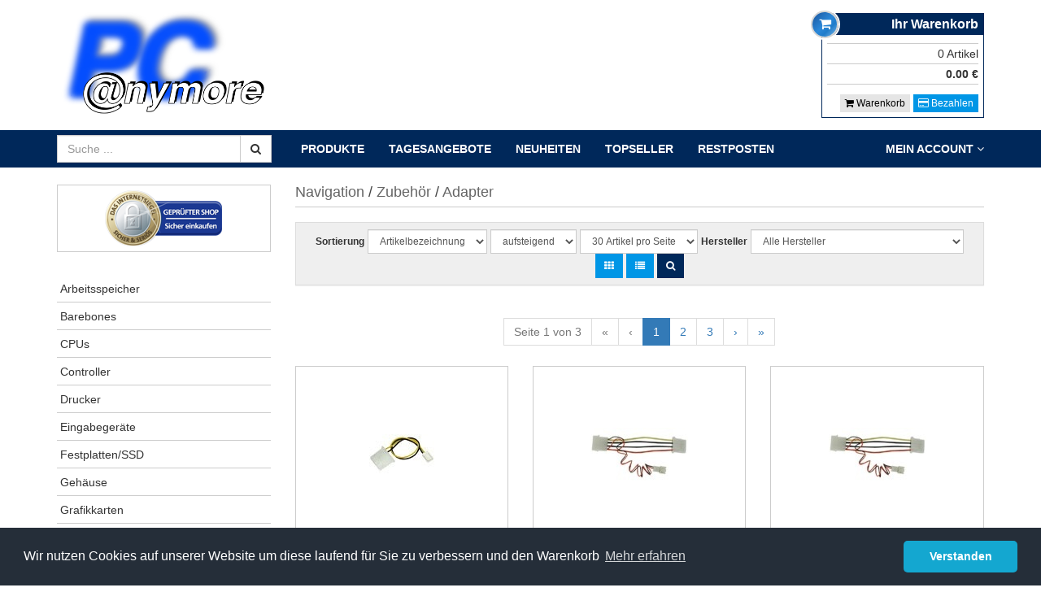

--- FILE ---
content_type: text/html; charset=UTF-8
request_url: https://www.pcanymore.de/zubehoer/adapter/1
body_size: 66828
content:
<!DOCTYPE html>
<html lang="de">
<head>
	<meta name="viewport" content="width=device-width, initial-scale=1">
	<base href="https://www.pcanymore.de/" />
<meta name="author" content="PCanymore - Mailorder-Service Chemnitz" />
<meta name="publisher" content="PCanymore - Mailorder-Service Chemnitz" />
<meta name="revisit-after" content="1 day" />
<meta name="robots" content="index,follow" />
<meta http-equiv="content-type" content="text/html; charset=utf-8" />
<meta name="description" content="PCanymore - Mailorder-Service - Ihr freundlicher und kompetenter Hardware-Discount in Chemnitz und Umgebung
Service - Reparaturen - Komplett-Geräte - Individuelle PC Systeme" />
<meta name="keywords" content="PCanymore, Mailorder, Service, freundlich, kompetent, Hardware, Discount, Chemnitz, Hilbersdorf, Service, Reparaturen, Komplett-PC, Individuelle PC Systeme, Internet, Mini-ITX, DSL" />
<title>PCanymore - Mailorder-Service - Hardware-Discount in Chemnitz und deutschlandweiter Versand - Adapter</title>
<link href="/zubehoer/adapter/2/" rel="next"  />
<link rel="stylesheet" href="/assets/styles_2e72fbba24276f9b6a86d75b35642a2cefeca548.css" type="text/css" />
<link rel="stylesheet" href="//cdnjs.cloudflare.com/ajax/libs/cookieconsent2/3.0.3/cookieconsent.min.css" type="text/css" />
<link rel="stylesheet" href="https://www.pcanymore.de/templates/system/css/jquery.typeahead.min.css" type="text/css" />
<link rel="stylesheet" href="https://www.pcanymore.de/templates/system/css/jquery.typeahead.settings.css" type="text/css" />
<link rel="stylesheet" href="/templates/pcanymore/fa/css/font-awesome.min.css" type="text/css" />
<script type="text/javascript" src="https://www.pcanymore.de/includes/lib_js/jquery/jquery-1.11.3.min.js"></script>
<script type="text/javascript" src="https://www.pcanymore.de/templates/system/js/jquery.typeahead.min.js"></script>
<script type="text/javascript" src="https://www.pcanymore.de/templates/system/js/jquery.typeahead.settings.js"></script>
<script type="text/javascript" src="/templates/pcanymore/bs/js/bootstrap.min.js"></script>
<script type="text/javascript">
/* <![CDATA[ */
var webShop = {"priceDisplayMode":"B","baseUrl":"https:\/\/www.pcanymore.de\/","checkoutUrl":"https:\/\/www.pcanymore.de\/customer\/login","basketUrl":"https:\/\/www.pcanymore.de\/warenkorb","searchAjaxUrl":"https:\/\/www.pcanymore.de\/katalog\/searchax","useVariants":false,"useJson":false,"isShoppingCartPage":false,"basket":{"ajaxUrlAdd":"https:\/\/www.pcanymore.de\/index.php?content=warenkorb&action=ajax&method=add","ajaxUrlData":"https:\/\/www.pcanymore.de\/index.php?content=warenkorb&action=ajax&method=data"},"language":{"LANG_JS_BASKET_BUTTON_CONTINUE_SHOPPING":"weiter einkaufen","LANG_JS_BASKET_BUTTON_TO_BASKET":"zum Warenkorb","LANG_JS_BASKET_BUTTON_TO_CHECKOUT":"zur Kasse","LANG_JS_BASKET_HEADER_BASKET":"Warenkorb","LANG_JS_BASKET_HEADER_BASKET_ERROR":"Warenkorb-Fehler","LANG_WORT_ARTIKELNUMMER":"Artikelnummer"}};
/* ]]> */
</script>
	<script type="application/ld+json">{"@context":"http:\/\/schema.org","@type":"BreadcrumbList","itemListElement":[{"@type":"ListItem","position":1,"item":{"@id":"https:\/\/www.pcanymore.de\/","name":"<i class=\"fa fa-home\"><\/i>"}},{"@type":"ListItem","position":2,"item":{"@id":"https:\/\/www.pcanymore.de\/zubehoer\/1","name":"Zubeh\u00f6r"}},{"@type":"ListItem","position":3,"item":{"@id":"https:\/\/www.pcanymore.de\/zubehoer\/adapter\/1","name":"Adapter"}}]}</script>	<meta name="viewport" content="width=device-width, initial-scale=1.0">
	<meta http-equiv="X-UA-Compatible" content="IE=edge">
	<script src="/includes/lib_js/general.js"></script>
	<script src="/includes/lib_js/payment.js"></script>
</head>

<body>

<header id="header">
	<div>
		<div>
			<div class="logo">
				<a href="/"><img src="https://www.pcanymore.de/templates/pcanymore/images/logo-pcanymore.png" alt="PCanymore Mailorder Service Chemnitz"></a>
			</div>
			<div class="right">
				<div id="header-shopping-cart" class="shopping-cart">
					<div class="icon">
						<div>
							<div>
								<span><i class="fa fa-shopping-cart"></i></span>
							</div>
						</div>
					</div>
					<div class="title">Ihr Warenkorb</div>
					<div class="body">
						<div class="count">
							<span class="cart-qty">0</span> Artikel
						</div>
						<div class="sum">
							<span class="cart-sum">0.00</span> &euro;
						</div>
						<div class="links">
							<a class="btn btn-grey btn-xs" href="/warenkorb"><i class="fa fa-shopping-cart"></i> Warenkorb</a>
							<a class="btn btn-info btn-xs" href="/customer/login"><i class="fa fa-credit-card"></i> Bezahlen</a>
						</div>
					</div>
				</div>
			</div>
		</div>
	</div>
</header>
<nav class="navbar navbar-default" id="navbar-top">
	<div class="container">
		<div class="navbar-header">
			<button type="button" class="navbar-toggle collapsed" data-toggle="collapse" data-target="#navbar-top-collapse" aria-expanded="false">
				<span class="sr-only">Navigation</span>
				<span class="icon-bar"></span>
				<span class="icon-bar"></span>
				<span class="icon-bar"></span>
			</button>
			<a class="navbar-brand visible-xs" href="#">Navigation</a>
		</div>

		<div class="collapse navbar-collapse" id="navbar-top-collapse">
			<form class="navbar-form navbar-left" role="search" action="/katalog/search">
				<div class="form-group">
					<div class="input-group">
						<input type="text" class="form-control" placeholder="Suche ..." name="do">
						<div class="input-group-btn">
							<button type="submit" class="btn btn-default"><i class="fa fa-search"></i></button>
						</div>
					</div>
				</div>
			</form>
			<ul class="nav navbar-nav navbar-left">
									<li><a href="/katalog">Produkte</a></li>
								<li><a href="/katalog/dailyoffers">Tagesangebote</a></li>
				<li><a href="/katalog/newarticles">Neuheiten</a></li>
				<li><a href="/katalog/topseller">Topseller</a></li>
				<li><a href="/katalog/restposten">Restposten</a></li>
			</ul>
			<ul class="nav navbar-nav navbar-right">
				<li class="dropdown">
					<a href="#" data-toggle="dropdown" class="dropdown-toggle">Mein Account <i class="fa fa-angle-down"></i></a>
					<ul class="dropdown-menu">
													<li><a href="/customer/create">Account erstellen</a></li>
							<li class="divider"></li>
							<li><a href="/customer/login">Anmelden</a></li>
							<li><a href="/customer/forgotpassword">Passwort vergessen</a></li>
											</ul>
				</li>
			</ul>
		</div>
	</div>
</nav>

<div class="shopping-cart visible-xs text-center" style="border-bottom: 1px solid #CCC; padding: 0.5em;">
	<i class="fa fa-shopping-cart"></i>
	<a href="/warenkorb">
		<strong><span class="cart-qty">0</span> Artikel</strong>
	</a>
	&mdash;
	<strong><span class="cart-sum">0</span> &euro;</strong>
	&mdash;
	<span class="basket-link">
		<a href="/customer/login">Zur Kasse gehen</a>
	</span>
</div>
<div id="content-main" class="has-sidebar">
	<div>
		<div class="inner">
							<div id="sidebar">
					<div class="sidebarbox siel">
						<a onclick="window.open('', 'popup', 'width=850,height=600,scrollbars=no, toolbar=no,status=no,resizable=yes,menubar=no,location=no,directories=no,top=10,left=10')" href="https://www.internet-siegel.net/siegel/info.php?webkey=76e789b6a3f7985a18de16747d105632" target="popup"><img alt="http://www.internetsiegel.net" src="https://www.internet-siegel.net/siegel/bild.php?webkey=76e789b6a3f7985a18de16747d105632" style="border: none;"></a>
					</div>
					<div class="sidebarbox catalog tree hidden-xs hidden-sm">
	<ul id="catalogtree" class="nav nav-stacked">
<li class="sub closed"><a href="arbeitsspeicher">Arbeitsspeicher</a>
</li>
<li class="sub closed"><a href="barebones">Barebones</a>
</li>
<li class="sub closed"><a href="cpus">CPUs</a>
</li>
<li class="sub closed"><a href="controller">Controller</a>
</li>
<li class="sub closed"><a href="drucker">Drucker</a>
</li>
<li class="sub closed"><a href="eingabegeraete">Eingabeger&auml;te</a>
</li>
<li class="sub closed"><a href="festplatten_ssd">Festplatten/SSD</a>
</li>
<li class="sub closed"><a href="gehaeuse">Geh&auml;use</a>
</li>
<li class="sub closed"><a href="grafikkarten">Grafikkarten</a>
</li>
<li class="sub closed"><a href="kabel">Kabel</a>
</li>
<li class="sub closed"><a href="kuehler_luefter">K&uuml;hler/L&uuml;fter</a>
</li>
<li class="sub closed"><a href="laufwerke">Laufwerke</a>
</li>
<li class="sub closed"><a href="mainboard">Mainboard</a>
</li>
<li class="sub closed"><a href="medien">Medien</a>
</li>
<li class="sub closed"><a href="monitore">Monitore</a>
</li>
<li class="sub closed"><a href="multimedia">Multimedia</a>
</li>
<li class="group"><a href="netzteile/1">Netzteile</a></li>
<li class="sub closed"><a href="netzwerk">Netzwerk</a>
</li>
<li class="sub closed"><a href="notebook">Notebook</a>
</li>
<li class="sub closed"><a href="pc-systeme">PC-Systeme</a>
</li>
<li class="sub closed"><a href="raspberry-pi">Raspberry Pi</a>
</li>
<li class="sub closed"><a href="software">Software</a>
</li>
<li class="sub closed"><a href="sound">Sound</a>
</li>
<li class="sub closed"><a href="speicher-sticks">Speicher-Sticks</a>
</li>
<li class="sub closed"><a href="speicherkarten">Speicherkarten</a>
</li>
<li class="sub closed"><a href="tablets">Tablets</a>
</li>
<li class="sub closed"><a href="telekommunikation">Telekommunikation</a>
</li>
<li class="sub closed"><a href="usv">USV</a>
</li>
<li class="sub closed"><a href="wasserkuehlung">Wasserk&uuml;hlung</a>
</li>
<li class="sub open"><a href="zubehoer">Zubeh&ouml;r</a>
<ul class="nav nav-stacked level1">
<li class="group active"><a href="zubehoer/adapter/1">Adapter</a></li>
<li class="group"><a href="zubehoer/batterien_akkus/1">Batterien/Akkus</a></li>
<li class="group"><a href="zubehoer/bluetooth/1">Bluetooth</a></li>
<li class="group"><a href="zubehoer/kvm-_dataswitch/1">KVM-/Dataswitch</a></li>
<li class="group"><a href="zubehoer/mauspads/1">Mauspads</a></li>
<li class="group"><a href="zubehoer/reinigung/1">Reinigung</a></li>
<li class="group"><a href="zubehoer/usb/1">USB</a></li>
<li class="group"><a href="zubehoer/sonstiges/1">sonstiges</a></li>
<li class="group"><a href="zubehoer/UEberspannungsschutz/1">Überspannungsschutz</a></li>
</ul>
</li>
</ul>

</div>
				</div>
						<div id="main_content">
					<div class="content">
		<h1><a class="navlink" href="https://www.pcanymore.de/katalog">Navigation</a>  / <a class="navlink" href="https://www.pcanymore.de/zubehoer">Zubehör</a> / <a class="navlink" href="zubehoer/adapter/1">Adapter</a> </h1>
	</div>

<section class="content">
	
	
		<div class="clearfix"></div>

	<div class="panel panel-default">
	<div class="panel-body text-center" style="background: #EFEFEF; padding: 8px;">
		<form class="form-inline form-xs center form-sort" action="/zubehoer/adapter/1" method="post">
			<input type="hidden" name="setSort" value="1">
			<input type="hidden" name="storageId" value="group_422">
			<input type="hidden" name="redirectUrl" value="/zubehoer/adapter/1">

			
			<!-- Sorting -->
			<label class="control-label no-margin label-sm">Sortierung</label>
			<div class="form-group form-group-sm">
				<select class="form-control" name="sort[field]">
					<option value="artikelnummer">Artikelnummer</option>
					<option value="artikelcode">GTIN</option>
					<option value="bezeichnung1" selected="selected">Artikelbezeichnung</option>
					<option value="preis">Preis</option>
					<option value="clicks">Klicks</option>
				</select>
			</div>
			<div class="form-group form-group-sm">
				<select class="form-control" name="sort[direction]">
					<option value="ASC" selected="selected">aufsteigend</option>
					<option value="DESC">absteigend</option>
				</select>
			</div>
			<div class="form-group form-group-sm">
				<select class="form-control" name="sort[itemsPerPage]">
											<option value="5">5 Artikel pro Seite</option>
											<option value="10">10 Artikel pro Seite</option>
											<option value="15">15 Artikel pro Seite</option>
											<option value="20">20 Artikel pro Seite</option>
											<option value="30" selected="selected">30 Artikel pro Seite</option>
									</select>
			</div>

												<label class="control-label no-margin label-sm">Hersteller</label>
					<div class="form-group form-group-sm">
						<select class="form-control" name="filter[manufacturer]">
							<option value="">Alle Hersteller</option>
																								<option value="diverse">
										diverse
									</option>
																																<option value="comply-express-unipessoal-lda">
										Comply Express Unipessoal Lda
									</option>
																																<option value="assmann">
										Assmann
									</option>
																																<option value="cooltek">
										Cooltek
									</option>
																																<option value="delock">
										Delock
									</option>
																																<option value="digitus">
										DIGITUS
									</option>
																																<option value="equip">
										Equip
									</option>
																																<option value="logilink">
										Logilink
									</option>
																																<option value="i-tec-technologies-sro">
										i-tec Technologies s.r.o.
									</option>
																																<option value="silent-power-electronics-gmbh">
										Silent Power Electronics GmbH
									</option>
																																<option value="tp-link-deutschland-gmbh">
										TP-Link Deutschland GmbH
									</option>
																																<option value="sertronics">
										Sertronics
									</option>
																																<option value="value">
										Value
									</option>
																																<option value="secomp-electronic-components-g">
										SECOMP Electronic Components GmbH
									</option>
																					</select>
					</div>
											
			<button class="btn btn-info btn-sm" title="Kachel-Ansicht" type="submit" name="setDisplayMode" value="0"><i class="fa fa-th"></i></button>
			<button class="btn btn-info btn-sm" title="Listen-Ansicht" type="submit" name="setDisplayMode" value="1"><i class="fa fa-list"></i></button>
			<button class="btn btn-primary btn-sm" type="submit">
				<i class="fa fa-search"></i>
			</button>
		</form>
	</div>
</div>

	<div class="text-center"><ul class="pagination"><li class="disabled pages"><span>Seite 1 von 3</span></li><li class="disabled"><a href="/zubehoer/adapter/1/">&laquo;</a></li><li class="disabled"><a href="/zubehoer/adapter/1/">&lsaquo;</a></li><li class="active"><a href="/zubehoer/adapter/1/">1</a></li><li><a href="/zubehoer/adapter/2/">2</a></li><li><a href="/zubehoer/adapter/3/">3</a></li><li><a href="/zubehoer/adapter/2/">&rsaquo;</a></li><li><a href="/zubehoer/adapter/3/">&raquo;</a></li></ul></div>
	
						<div class="products pattern">
								<div class="item">
	<div>
		<div class="image">
			<a href="https://www.pcanymore.de/netzwerk/router/netgear-3g_4g-umts-mobile-broad-wireless-n-router-mbrn3000">
									<img src="https://www.pcanymore.de/img_shop/11c3a0cf4ae60de44f45412bcbcdbb10_preview.jpg" alt="12 Volt Adapterkabel 3- auf 4-Pol" />
							</a>
		</div>
		<div class="description">
			<a href="https://www.pcanymore.de/netzwerk/router/netgear-3g_4g-umts-mobile-broad-wireless-n-router-mbrn3000">
				<h2 class="product-name">12 Volt Adapterkabel 3- auf 4-Pol
											Adapterkabel für Lüfter mit 4-poligem Anschluss
									</h2>
			</a>
					</div>
		<div class="price">
																															<span class="product-price">
																		1.99 &euro;
																				</span>
										<span class="product-stock">
					<img src="https://www.pcanymore.de/templates/pcanymore/images/smilie-gruen.svg"
						 style="height: 16px;"
						 alt="Lieferzeit 1 - 3 Werktage"
						 title="Lieferzeit 1 - 3 Werktage">
				</span>
						<div class="shipping">
				Preis inkl. 19.00% MwSt. zzgl. <a href="versand">Versand</a>
			</div>
		</div>
		<div class="basket">
			<a class="sn-info btn" href="https://www.pcanymore.de/netzwerk/router/netgear-3g_4g-umts-mobile-broad-wireless-n-router-mbrn3000">
				Info
			</a>
																		<button class="sn_addtobasket_modal" title="in den Warenkorb" onclick="return addToBasketModal(452)">
							in den Warenkorb
							<i class="fa fa-shopping-cart"></i>
						</button>
														</div>
	</div>
</div>
								<div class="item">
	<div>
		<div class="image">
			<a href="https://www.pcanymore.de/speicherkarten/cardreader/platinum-micro-sd_hc_-reader">
									<img src="https://www.pcanymore.de/img_shop/b1c82aff6176c3033b3cb4867c3fe108_preview.jpg" alt="Adapter 4polige Stromversorgung" />
							</a>
		</div>
		<div class="description">
			<a href="https://www.pcanymore.de/speicherkarten/cardreader/platinum-micro-sd_hc_-reader">
				<h2 class="product-name">Adapter 4polige Stromversorgung
											auf 3-poligen Molex-Stecker
									</h2>
			</a>
					</div>
		<div class="price">
																															<span class="product-price">
																		1.99 &euro;
																				</span>
										<span class="product-stock">
					<img src="https://www.pcanymore.de/templates/pcanymore/images/smilie-gruen.svg"
						 style="height: 16px;"
						 alt="Lieferzeit 1 - 3 Werktage"
						 title="Lieferzeit 1 - 3 Werktage">
				</span>
						<div class="shipping">
				Preis inkl. 19.00% MwSt. zzgl. <a href="versand">Versand</a>
			</div>
		</div>
		<div class="basket">
			<a class="sn-info btn" href="https://www.pcanymore.de/speicherkarten/cardreader/platinum-micro-sd_hc_-reader">
				Info
			</a>
																		<button class="sn_addtobasket_modal" title="in den Warenkorb" onclick="return addToBasketModal(453)">
							in den Warenkorb
							<i class="fa fa-shopping-cart"></i>
						</button>
														</div>
	</div>
</div>
								<div class="item">
	<div>
		<div class="image">
			<a href="https://www.pcanymore.de/mainboard/intel/sockel-1150/gigabyte-ga-z97x-soc-force-intel-z97-chipsatz-atx">
									<img src="https://www.pcanymore.de/img_shop/b1c82aff6176c3033b3cb4867c3fe108_preview.jpg" alt="Adapter 4polige Stromversorgung" />
							</a>
		</div>
		<div class="description">
			<a href="https://www.pcanymore.de/mainboard/intel/sockel-1150/gigabyte-ga-z97x-soc-force-intel-z97-chipsatz-atx">
				<h2 class="product-name">Adapter 4polige Stromversorgung
											auf 3-poligen Molex-Stecker 5 Volt
									</h2>
			</a>
					</div>
		<div class="price">
																															<span class="product-price">
																		1.99 &euro;
																				</span>
										<span class="product-stock">
					<img src="https://www.pcanymore.de/templates/pcanymore/images/smilie-gruen.svg"
						 style="height: 16px;"
						 alt="Lieferzeit 1 - 3 Werktage"
						 title="Lieferzeit 1 - 3 Werktage">
				</span>
						<div class="shipping">
				Preis inkl. 19.00% MwSt. zzgl. <a href="versand">Versand</a>
			</div>
		</div>
		<div class="basket">
			<a class="sn-info btn" href="https://www.pcanymore.de/mainboard/intel/sockel-1150/gigabyte-ga-z97x-soc-force-intel-z97-chipsatz-atx">
				Info
			</a>
																		<button class="sn_addtobasket_modal" title="in den Warenkorb" onclick="return addToBasketModal(454)">
							in den Warenkorb
							<i class="fa fa-shopping-cart"></i>
						</button>
														</div>
	</div>
</div>
								<div class="item">
	<div>
		<div class="image">
			<a href="https://www.pcanymore.de/kabel/usb-kabel/delock-usb-kabel-30-usb30-a-verlaengerung-50-m-st_bu">
									<img src="https://www.pcanymore.de/img_shop/836f8fc12401c8cb0a59c0df66231c00_preview.jpg" alt="Adapter 4polige Stromversorgung" />
							</a>
		</div>
		<div class="description">
			<a href="https://www.pcanymore.de/kabel/usb-kabel/delock-usb-kabel-30-usb30-a-verlaengerung-50-m-st_bu">
				<h2 class="product-name">Adapter 4polige Stromversorgung
											auf 3-poligen Molex-Stecker 5 Volt mit Tachosignal
									</h2>
			</a>
					</div>
		<div class="price">
																															<span class="product-price">
																		2.20 &euro;
																				</span>
										<span class="product-stock">
					<img src="https://www.pcanymore.de/templates/pcanymore/images/smilie-gruen.svg"
						 style="height: 16px;"
						 alt="Lieferzeit 1 - 3 Werktage"
						 title="Lieferzeit 1 - 3 Werktage">
				</span>
						<div class="shipping">
				Preis inkl. 19.00% MwSt. zzgl. <a href="versand">Versand</a>
			</div>
		</div>
		<div class="basket">
			<a class="sn-info btn" href="https://www.pcanymore.de/kabel/usb-kabel/delock-usb-kabel-30-usb30-a-verlaengerung-50-m-st_bu">
				Info
			</a>
																		<button class="sn_addtobasket_modal" title="in den Warenkorb" onclick="return addToBasketModal(457)">
							in den Warenkorb
							<i class="fa fa-shopping-cart"></i>
						</button>
														</div>
	</div>
</div>
								<div class="item">
	<div>
		<div class="image">
			<a href="https://www.pcanymore.de/zubehoer/adapter/digitus-usb---seriell-adapter-usb-20">
									<img src="https://www.pcanymore.de/img_shop/836f8fc12401c8cb0a59c0df66231c00_preview.jpg" alt="Adapter 4polige Stromversorgung" />
							</a>
		</div>
		<div class="description">
			<a href="https://www.pcanymore.de/zubehoer/adapter/digitus-usb---seriell-adapter-usb-20">
				<h2 class="product-name">Adapter 4polige Stromversorgung
											auf 3-poligen Molex-Stecker 7 Volt mit Tachosignal
									</h2>
			</a>
					</div>
		<div class="price">
																															<span class="product-price">
																		2.19 &euro;
																				</span>
										<span class="product-stock">
					<img src="https://www.pcanymore.de/templates/pcanymore/images/smilie-gruen.svg"
						 style="height: 16px;"
						 alt="Lieferzeit 1 - 3 Werktage"
						 title="Lieferzeit 1 - 3 Werktage">
				</span>
						<div class="shipping">
				Preis inkl. 19.00% MwSt. zzgl. <a href="versand">Versand</a>
			</div>
		</div>
		<div class="basket">
			<a class="sn-info btn" href="https://www.pcanymore.de/zubehoer/adapter/digitus-usb---seriell-adapter-usb-20">
				Info
			</a>
																		<button class="sn_addtobasket_modal" title="in den Warenkorb" onclick="return addToBasketModal(458)">
							in den Warenkorb
							<i class="fa fa-shopping-cart"></i>
						</button>
														</div>
	</div>
</div>
								<div class="item">
	<div>
		<div class="image">
			<a href="https://www.pcanymore.de/katalog/artikelinfo/16851/adapter-atx-eps-4polig-auf-8polig">
									<img src="https://www.pcanymore.de/img_shop/4dae57df984c2b1d554d4ebf6f8b5c26_preview.jpg" alt="Adapter ATX EPS 4polig auf 8polig" />
							</a>
		</div>
		<div class="description">
			<a href="https://www.pcanymore.de/katalog/artikelinfo/16851/adapter-atx-eps-4polig-auf-8polig">
				<h2 class="product-name">Adapter ATX EPS 4polig auf 8polig
									</h2>
			</a>
					</div>
		<div class="price">
																															<span class="product-price">
																		1.99 &euro;
																				</span>
										<span class="product-stock">
					<img src="https://www.pcanymore.de/templates/pcanymore/images/smilie-rot.svg"
						 style="height: 16px;"
						 alt="nicht lieferbar"
						 title="nicht lieferbar">
				</span>
						<div class="shipping">
				Preis inkl. 19.00% MwSt. zzgl. <a href="versand">Versand</a>
			</div>
		</div>
		<div class="basket">
			<a class="sn-info btn" href="https://www.pcanymore.de/katalog/artikelinfo/16851/adapter-atx-eps-4polig-auf-8polig">
				Info
			</a>
																		<div class="btn btn-warning">
							Aktuell nicht lieferbar
						</div>
														</div>
	</div>
</div>
								<div class="item">
	<div>
		<div class="image">
			<a href="https://www.pcanymore.de/zubehoer/adapter/adapter-micro-hdmi---hdmi-hdmi-buchse---micro-hdmi-stecker">
									<img src="https://www.pcanymore.de/img_shop/44d17192a380f78dc2b2cabd2df96274_preview.jpg" alt="Adapter Micro HDMI - HDMI, HDMI Buchse - Micro HDMI Stecker," />
							</a>
		</div>
		<div class="description">
			<a href="https://www.pcanymore.de/zubehoer/adapter/adapter-micro-hdmi---hdmi-hdmi-buchse---micro-hdmi-stecker">
				<h2 class="product-name">Adapter Micro HDMI - HDMI, HDMI Buchse - Micro HDMI Stecker,
											4K Ultra HD 1080p Full HD, 24K vergoldet
									</h2>
			</a>
					</div>
		<div class="price">
																															<span class="product-price">
																		3.99 &euro;
																				</span>
										<span class="product-stock">
					<img src="https://www.pcanymore.de/templates/pcanymore/images/smilie-gruen.svg"
						 style="height: 16px;"
						 alt="Lieferzeit 1 - 3 Werktage"
						 title="Lieferzeit 1 - 3 Werktage">
				</span>
						<div class="shipping">
				Preis inkl. 19.00% MwSt. zzgl. <a href="versand">Versand</a>
			</div>
		</div>
		<div class="basket">
			<a class="sn-info btn" href="https://www.pcanymore.de/zubehoer/adapter/adapter-micro-hdmi---hdmi-hdmi-buchse---micro-hdmi-stecker">
				Info
			</a>
																		<button class="sn_addtobasket_modal" title="in den Warenkorb" onclick="return addToBasketModal(24937)">
							in den Warenkorb
							<i class="fa fa-shopping-cart"></i>
						</button>
														</div>
	</div>
</div>
								<div class="item">
	<div>
		<div class="image">
			<a href="https://www.pcanymore.de/zubehoer/adapter/adapter-micro-usb-buchse---usb-type-c-stecker-schwarz">
									<img src="https://www.pcanymore.de/img_shop/e0142037e896c5b2a615e9b663ed049c_preview.jpg" alt="Adapter micro USB Buchse - USB Type C Stecker, schwarz" />
							</a>
		</div>
		<div class="description">
			<a href="https://www.pcanymore.de/zubehoer/adapter/adapter-micro-usb-buchse---usb-type-c-stecker-schwarz">
				<h2 class="product-name">Adapter micro USB Buchse - USB Type C Stecker, schwarz
									</h2>
			</a>
					</div>
		<div class="price">
																															<span class="product-price">
																		1.49 &euro;
																				</span>
										<span class="product-stock">
					<img src="https://www.pcanymore.de/templates/pcanymore/images/smilie-gruen.svg"
						 style="height: 16px;"
						 alt="Lieferzeit 1 - 3 Werktage"
						 title="Lieferzeit 1 - 3 Werktage">
				</span>
						<div class="shipping">
				Preis inkl. 19.00% MwSt. zzgl. <a href="versand">Versand</a>
			</div>
		</div>
		<div class="basket">
			<a class="sn-info btn" href="https://www.pcanymore.de/zubehoer/adapter/adapter-micro-usb-buchse---usb-type-c-stecker-schwarz">
				Info
			</a>
																		<button class="sn_addtobasket_modal" title="in den Warenkorb" onclick="return addToBasketModal(24966)">
							in den Warenkorb
							<i class="fa fa-shopping-cart"></i>
						</button>
														</div>
	</div>
</div>
								<div class="item">
	<div>
		<div class="image">
			<a href="https://www.pcanymore.de/grafikkarten/pci-express/nvidia-chipsatz/gigabyte-geforce-gtx-950-windforce-2x-oc-2gb-gddr5">
									<img src="https://www.pcanymore.de/templates/pcanymore/images/no-picture-200.png" class="img-responsive" alt="">
							</a>
		</div>
		<div class="description">
			<a href="https://www.pcanymore.de/grafikkarten/pci-express/nvidia-chipsatz/gigabyte-geforce-gtx-950-windforce-2x-oc-2gb-gddr5">
				<h2 class="product-name">Adapter PS/2-Tastatur an AT-/DIN-System
											Mini DIN Buchse, 6pol an DIN Stecker, 5pol
									</h2>
			</a>
					</div>
		<div class="price">
																															<span class="product-price">
																		1.99 &euro;
																				</span>
										<span class="product-stock">
					<img src="https://www.pcanymore.de/templates/pcanymore/images/smilie-gruen.svg"
						 style="height: 16px;"
						 alt="Lieferzeit 1 - 3 Werktage"
						 title="Lieferzeit 1 - 3 Werktage">
				</span>
						<div class="shipping">
				Preis inkl. 19.00% MwSt. zzgl. <a href="versand">Versand</a>
			</div>
		</div>
		<div class="basket">
			<a class="sn-info btn" href="https://www.pcanymore.de/grafikkarten/pci-express/nvidia-chipsatz/gigabyte-geforce-gtx-950-windforce-2x-oc-2gb-gddr5">
				Info
			</a>
																		<button class="sn_addtobasket_modal" title="in den Warenkorb" onclick="return addToBasketModal(3096)">
							in den Warenkorb
							<i class="fa fa-shopping-cart"></i>
						</button>
														</div>
	</div>
</div>
								<div class="item">
	<div>
		<div class="image">
			<a href="https://www.pcanymore.de/katalog/artikelinfo/10835/adapter-sata-auf-slim-sata">
									<img src="https://www.pcanymore.de/img_shop/6e22fe19a65555288edddeffad049bf2_preview.jpg" alt="Adapter SATA auf Slim SATA" />
							</a>
		</div>
		<div class="description">
			<a href="https://www.pcanymore.de/katalog/artikelinfo/10835/adapter-sata-auf-slim-sata">
				<h2 class="product-name">Adapter SATA auf Slim SATA
											zum Anschluss von Slim SATA Laufwerken an SATA Controller
									</h2>
			</a>
					</div>
		<div class="price">
																															<span class="product-price">
																		5.99 &euro;
																				</span>
										<span class="product-stock">
					<img src="https://www.pcanymore.de/templates/pcanymore/images/smilie-rot.svg"
						 style="height: 16px;"
						 alt="nicht lieferbar"
						 title="nicht lieferbar">
				</span>
						<div class="shipping">
				Preis inkl. 19.00% MwSt. zzgl. <a href="versand">Versand</a>
			</div>
		</div>
		<div class="basket">
			<a class="sn-info btn" href="https://www.pcanymore.de/katalog/artikelinfo/10835/adapter-sata-auf-slim-sata">
				Info
			</a>
																		<div class="btn btn-warning">
							Aktuell nicht lieferbar
						</div>
														</div>
	</div>
</div>
								<div class="item">
	<div>
		<div class="image">
			<a href="https://www.pcanymore.de/zubehoer/adapter/assmann-slotblech-seriell-9-polig-025-meter">
									<img src="https://www.pcanymore.de/img_shop/5c98d3d3dad91711810854630c56d4d3_preview.jpg" alt="Assmann Slotblech seriell 9-polig, 0,25 Meter" />
							</a>
		</div>
		<div class="description">
			<a href="https://www.pcanymore.de/zubehoer/adapter/assmann-slotblech-seriell-9-polig-025-meter">
				<h2 class="product-name">Assmann Slotblech seriell 9-polig, 0,25 Meter
											für internen seriellen Anschluß auf dem Mainboard
									</h2>
			</a>
					</div>
		<div class="price">
																															<span class="product-price">
																		2.99 &euro;
																				</span>
										<span class="product-stock">
					<img src="https://www.pcanymore.de/templates/pcanymore/images/smilie-gruen.svg"
						 style="height: 16px;"
						 alt="Lieferzeit 1 - 3 Werktage"
						 title="Lieferzeit 1 - 3 Werktage">
				</span>
						<div class="shipping">
				Preis inkl. 19.00% MwSt. zzgl. <a href="versand">Versand</a>
			</div>
		</div>
		<div class="basket">
			<a class="sn-info btn" href="https://www.pcanymore.de/zubehoer/adapter/assmann-slotblech-seriell-9-polig-025-meter">
				Info
			</a>
																		<button class="sn_addtobasket_modal" title="in den Warenkorb" onclick="return addToBasketModal(24552)">
							in den Warenkorb
							<i class="fa fa-shopping-cart"></i>
						</button>
														</div>
	</div>
</div>
								<div class="item">
	<div>
		<div class="image">
			<a href="https://www.pcanymore.de/katalog/artikelinfo/24386/assmann-usb-type-c-adapterkabel-typ-c-stecker-auf-a-buchse">
									<img src="https://www.pcanymore.de/img_shop/128681d5d7134af1e045b21ee6ab7818_preview.jpg" alt="ASSMANN USB Type-C Adapterkabel, Typ C-Stecker auf A-Buchse" />
							</a>
		</div>
		<div class="description">
			<a href="https://www.pcanymore.de/katalog/artikelinfo/24386/assmann-usb-type-c-adapterkabel-typ-c-stecker-auf-a-buchse">
				<h2 class="product-name">ASSMANN USB Type-C Adapterkabel, Typ C-Stecker auf A-Buchse
											15 cm
									</h2>
			</a>
					</div>
		<div class="price">
																															<span class="product-price">
																		4.99 &euro;
																				</span>
										<span class="product-stock">
					<img src="https://www.pcanymore.de/templates/pcanymore/images/smilie-rot.svg"
						 style="height: 16px;"
						 alt="nicht lieferbar"
						 title="nicht lieferbar">
				</span>
						<div class="shipping">
				Preis inkl. 19.00% MwSt. zzgl. <a href="versand">Versand</a>
			</div>
		</div>
		<div class="basket">
			<a class="sn-info btn" href="https://www.pcanymore.de/katalog/artikelinfo/24386/assmann-usb-type-c-adapterkabel-typ-c-stecker-auf-a-buchse">
				Info
			</a>
																		<div class="btn btn-warning">
							Aktuell nicht lieferbar
						</div>
														</div>
	</div>
</div>
								<div class="item">
	<div>
		<div class="image">
			<a href="https://www.pcanymore.de/katalog/artikelinfo/17568/cooltek-usb-30-adapterkabel-intern-auf-extern">
									<img src="https://www.pcanymore.de/img_shop/0071e403ad2d9cdd61552e473cebf4c4_preview.jpg" alt="Cooltek USB 3.0 Adapterkabel intern auf extern" />
							</a>
		</div>
		<div class="description">
			<a href="https://www.pcanymore.de/katalog/artikelinfo/17568/cooltek-usb-30-adapterkabel-intern-auf-extern">
				<h2 class="product-name">Cooltek USB 3.0 Adapterkabel intern auf extern
									</h2>
			</a>
					</div>
		<div class="price">
																															<span class="product-price">
																		7.98 &euro;
																				</span>
										<span class="product-stock">
					<img src="https://www.pcanymore.de/templates/pcanymore/images/smilie-gruen.svg"
						 style="height: 16px;"
						 alt="Lieferzeit 1 - 3 Werktage"
						 title="Lieferzeit 1 - 3 Werktage">
				</span>
						<div class="shipping">
				Preis inkl. 19.00% MwSt. zzgl. <a href="versand">Versand</a>
			</div>
		</div>
		<div class="basket">
			<a class="sn-info btn" href="https://www.pcanymore.de/katalog/artikelinfo/17568/cooltek-usb-30-adapterkabel-intern-auf-extern">
				Info
			</a>
																		<button class="sn_addtobasket_modal" title="in den Warenkorb" onclick="return addToBasketModal(17568)">
							in den Warenkorb
							<i class="fa fa-shopping-cart"></i>
						</button>
														</div>
	</div>
</div>
								<div class="item">
	<div>
		<div class="image">
			<a href="https://www.pcanymore.de/zubehoer/adapter/delock-15-pin-sata-strom-auf-6-pin-slim-sata-strom-10cm">
									<img src="https://www.pcanymore.de/img_shop/188a28a3ce4d34ea4d315c33871a61a3_preview.jpg" alt="DeLOCK 15-Pin SATA Strom auf 6-Pin Slim SATA Strom, 10cm" />
							</a>
		</div>
		<div class="description">
			<a href="https://www.pcanymore.de/zubehoer/adapter/delock-15-pin-sata-strom-auf-6-pin-slim-sata-strom-10cm">
				<h2 class="product-name">DeLOCK 15-Pin SATA Strom auf 6-Pin Slim SATA Strom, 10cm
											zum Anschluss von Slim SATA Laufwerken an SATA Controller
									</h2>
			</a>
					</div>
		<div class="price">
																															<span class="product-price">
																		3.99 &euro;
																				</span>
										<span class="product-stock">
					<img src="https://www.pcanymore.de/templates/pcanymore/images/smilie-gruen.svg"
						 style="height: 16px;"
						 alt="Lieferzeit 1 - 3 Werktage"
						 title="Lieferzeit 1 - 3 Werktage">
				</span>
						<div class="shipping">
				Preis inkl. 19.00% MwSt. zzgl. <a href="versand">Versand</a>
			</div>
		</div>
		<div class="basket">
			<a class="sn-info btn" href="https://www.pcanymore.de/zubehoer/adapter/delock-15-pin-sata-strom-auf-6-pin-slim-sata-strom-10cm">
				Info
			</a>
																		<button class="sn_addtobasket_modal" title="in den Warenkorb" onclick="return addToBasketModal(27545)">
							in den Warenkorb
							<i class="fa fa-shopping-cart"></i>
						</button>
														</div>
	</div>
</div>
								<div class="item">
	<div>
		<div class="image">
			<a href="https://www.pcanymore.de/zubehoer/adapter/delock-adapter-displayport-11-stecker--dvi-buchse">
									<img src="https://www.pcanymore.de/img_shop/537b07b8446ae97287556f5ba4b116c4_preview.jpg" alt="Delock Adapter DisplayPort 1.1 Stecker &gt; DVI Buchse" />
							</a>
		</div>
		<div class="description">
			<a href="https://www.pcanymore.de/zubehoer/adapter/delock-adapter-displayport-11-stecker--dvi-buchse">
				<h2 class="product-name">Delock Adapter DisplayPort 1.1 Stecker > DVI Buchse
											Passiv schwarz
									</h2>
			</a>
					</div>
		<div class="price">
																															<span class="product-price">
																		12.90 &euro;
																				</span>
										<span class="product-stock">
					<img src="https://www.pcanymore.de/templates/pcanymore/images/smilie-gruen.svg"
						 style="height: 16px;"
						 alt="Lieferzeit 1 - 3 Werktage"
						 title="Lieferzeit 1 - 3 Werktage">
				</span>
						<div class="shipping">
				Preis inkl. 19.00% MwSt. zzgl. <a href="versand">Versand</a>
			</div>
		</div>
		<div class="basket">
			<a class="sn-info btn" href="https://www.pcanymore.de/zubehoer/adapter/delock-adapter-displayport-11-stecker--dvi-buchse">
				Info
			</a>
																		<button class="sn_addtobasket_modal" title="in den Warenkorb" onclick="return addToBasketModal(25237)">
							in den Warenkorb
							<i class="fa fa-shopping-cart"></i>
						</button>
														</div>
	</div>
</div>
								<div class="item">
	<div>
		<div class="image">
			<a href="https://www.pcanymore.de/katalog/artikelinfo/22794/delock-adapter-displayport-12-stecker--hdmi-buchse-4k">
									<img src="https://www.pcanymore.de/img_shop/7ffbb649245330f0c5861b536004f8d4_preview.jpg" alt="Delock Adapter Displayport 1.2 Stecker &gt; HDMI Buchse 4K" />
							</a>
		</div>
		<div class="description">
			<a href="https://www.pcanymore.de/katalog/artikelinfo/22794/delock-adapter-displayport-12-stecker--hdmi-buchse-4k">
				<h2 class="product-name">Delock Adapter Displayport 1.2 Stecker > HDMI Buchse 4K
											Aktiv weiß
									</h2>
			</a>
					</div>
		<div class="price">
																															<span class="product-price">
																		18.99 &euro;
																				</span>
										<span class="product-stock">
					<img src="https://www.pcanymore.de/templates/pcanymore/images/smilie-rot.svg"
						 style="height: 16px;"
						 alt="nicht lieferbar"
						 title="nicht lieferbar">
				</span>
						<div class="shipping">
				Preis inkl. 19.00% MwSt. zzgl. <a href="versand">Versand</a>
			</div>
		</div>
		<div class="basket">
			<a class="sn-info btn" href="https://www.pcanymore.de/katalog/artikelinfo/22794/delock-adapter-displayport-12-stecker--hdmi-buchse-4k">
				Info
			</a>
																		<div class="btn btn-warning">
							Aktuell nicht lieferbar
						</div>
														</div>
	</div>
</div>
								<div class="item">
	<div>
		<div class="image">
			<a href="https://www.pcanymore.de/katalog/artikelinfo/22795/delock-adapter-displayport-12-stecker--hdmi-buchse-4k">
									<img src="https://www.pcanymore.de/img_shop/12e842c6f7dd4b85bbd78ae87daad3d8_preview.jpg" alt="Delock Adapter Displayport 1.2 Stecker &gt; HDMI Buchse 4K" />
							</a>
		</div>
		<div class="description">
			<a href="https://www.pcanymore.de/katalog/artikelinfo/22795/delock-adapter-displayport-12-stecker--hdmi-buchse-4k">
				<h2 class="product-name">Delock Adapter Displayport 1.2 Stecker > HDMI Buchse 4K
											Aktiv schwarz
									</h2>
			</a>
					</div>
		<div class="price">
																															<span class="product-price">
																		14.99 &euro;
																				</span>
										<span class="product-stock">
					<img src="https://www.pcanymore.de/templates/pcanymore/images/smilie-gruen.svg"
						 style="height: 16px;"
						 alt="Lieferzeit 1 - 3 Werktage"
						 title="Lieferzeit 1 - 3 Werktage">
				</span>
						<div class="shipping">
				Preis inkl. 19.00% MwSt. zzgl. <a href="versand">Versand</a>
			</div>
		</div>
		<div class="basket">
			<a class="sn-info btn" href="https://www.pcanymore.de/katalog/artikelinfo/22795/delock-adapter-displayport-12-stecker--hdmi-buchse-4k">
				Info
			</a>
																		<button class="sn_addtobasket_modal" title="in den Warenkorb" onclick="return addToBasketModal(22795)">
							in den Warenkorb
							<i class="fa fa-shopping-cart"></i>
						</button>
														</div>
	</div>
</div>
								<div class="item">
	<div>
		<div class="image">
			<a href="https://www.pcanymore.de/katalog/artikelinfo/17314/delock-adapter-displayport-stecker--dvi-24+5-buchse">
									<img src="https://www.pcanymore.de/img_shop/5b6ad352e89f3a2d78e3e68e76313516_preview.jpg" alt="Delock Adapter Displayport Stecker &gt; DVI 24+5 Buchse" />
							</a>
		</div>
		<div class="description">
			<a href="https://www.pcanymore.de/katalog/artikelinfo/17314/delock-adapter-displayport-stecker--dvi-24+5-buchse">
				<h2 class="product-name">Delock Adapter Displayport Stecker > DVI 24+5 Buchse
									</h2>
			</a>
					</div>
		<div class="price">
																															<span class="product-price">
																		12.98 &euro;
																				</span>
										<span class="product-stock">
					<img src="https://www.pcanymore.de/templates/pcanymore/images/smilie-rot.svg"
						 style="height: 16px;"
						 alt="nicht lieferbar"
						 title="nicht lieferbar">
				</span>
						<div class="shipping">
				Preis inkl. 19.00% MwSt. zzgl. <a href="versand">Versand</a>
			</div>
		</div>
		<div class="basket">
			<a class="sn-info btn" href="https://www.pcanymore.de/katalog/artikelinfo/17314/delock-adapter-displayport-stecker--dvi-24+5-buchse">
				Info
			</a>
																		<div class="btn btn-warning">
							Aktuell nicht lieferbar
						</div>
														</div>
	</div>
</div>
								<div class="item">
	<div>
		<div class="image">
			<a href="https://www.pcanymore.de/katalog/artikelinfo/17313/delock-adapter-displayport-stecker--hdmi-buchse">
									<img src="https://www.pcanymore.de/img_shop/3ff526f78074537053124cb3c5c9bcbb_preview.jpg" alt="Delock Adapter Displayport Stecker &gt; HDMI Buchse" />
							</a>
		</div>
		<div class="description">
			<a href="https://www.pcanymore.de/katalog/artikelinfo/17313/delock-adapter-displayport-stecker--hdmi-buchse">
				<h2 class="product-name">Delock Adapter Displayport Stecker > HDMI Buchse
									</h2>
			</a>
					</div>
		<div class="price">
																															<span class="product-price">
																		12.98 &euro;
																				</span>
										<span class="product-stock">
					<img src="https://www.pcanymore.de/templates/pcanymore/images/smilie-rot.svg"
						 style="height: 16px;"
						 alt="nicht lieferbar"
						 title="nicht lieferbar">
				</span>
						<div class="shipping">
				Preis inkl. 19.00% MwSt. zzgl. <a href="versand">Versand</a>
			</div>
		</div>
		<div class="basket">
			<a class="sn-info btn" href="https://www.pcanymore.de/katalog/artikelinfo/17313/delock-adapter-displayport-stecker--hdmi-buchse">
				Info
			</a>
																		<div class="btn btn-warning">
							Aktuell nicht lieferbar
						</div>
														</div>
	</div>
</div>
								<div class="item">
	<div>
		<div class="image">
			<a href="https://www.pcanymore.de/katalog/artikelinfo/22974/delock-adapter-dms-59-stecker--2-x-hdmi-buchse-20cm">
									<img src="https://www.pcanymore.de/img_shop/9f65780ce4a780ed8e2be600e3d57330_preview.jpg" alt="Delock Adapter DMS-59 Stecker &gt; 2 x HDMI Buchse 20cm" />
							</a>
		</div>
		<div class="description">
			<a href="https://www.pcanymore.de/katalog/artikelinfo/22974/delock-adapter-dms-59-stecker--2-x-hdmi-buchse-20cm">
				<h2 class="product-name">Delock Adapter DMS-59 Stecker > 2 x HDMI Buchse 20cm
									</h2>
			</a>
					</div>
		<div class="price">
																															<span class="product-price">
																		19.99 &euro;
																				</span>
										<span class="product-stock">
					<img src="https://www.pcanymore.de/templates/pcanymore/images/smilie-rot.svg"
						 style="height: 16px;"
						 alt="nicht lieferbar"
						 title="nicht lieferbar">
				</span>
						<div class="shipping">
				Preis inkl. 19.00% MwSt. zzgl. <a href="versand">Versand</a>
			</div>
		</div>
		<div class="basket">
			<a class="sn-info btn" href="https://www.pcanymore.de/katalog/artikelinfo/22974/delock-adapter-dms-59-stecker--2-x-hdmi-buchse-20cm">
				Info
			</a>
																		<div class="btn btn-warning">
							Aktuell nicht lieferbar
						</div>
														</div>
	</div>
</div>
								<div class="item">
	<div>
		<div class="image">
			<a href="https://www.pcanymore.de/katalog/artikelinfo/21972/delock-adapter-hdmi-a-buchse--mini-hdmi-c-+-micro-hdmi-d">
									<img src="https://www.pcanymore.de/img_shop/75d3c07b54a2fe5d9aebfe0e7490c7cf_preview.jpg" alt="Delock Adapter HDMI-A Buchse &gt; Mini-HDMI-C + Micro-HDMI-D" />
							</a>
		</div>
		<div class="description">
			<a href="https://www.pcanymore.de/katalog/artikelinfo/21972/delock-adapter-hdmi-a-buchse--mini-hdmi-c-+-micro-hdmi-d">
				<h2 class="product-name">Delock Adapter HDMI-A Buchse > Mini-HDMI-C + Micro-HDMI-D
									</h2>
			</a>
					</div>
		<div class="price">
																															<span class="product-price">
																		5.99 &euro;
																				</span>
										<span class="product-stock">
					<img src="https://www.pcanymore.de/templates/pcanymore/images/smilie-gruen.svg"
						 style="height: 16px;"
						 alt="Lieferzeit 1 - 3 Werktage"
						 title="Lieferzeit 1 - 3 Werktage">
				</span>
						<div class="shipping">
				Preis inkl. 19.00% MwSt. zzgl. <a href="versand">Versand</a>
			</div>
		</div>
		<div class="basket">
			<a class="sn-info btn" href="https://www.pcanymore.de/katalog/artikelinfo/21972/delock-adapter-hdmi-a-buchse--mini-hdmi-c-+-micro-hdmi-d">
				Info
			</a>
																		<button class="sn_addtobasket_modal" title="in den Warenkorb" onclick="return addToBasketModal(21972)">
							in den Warenkorb
							<i class="fa fa-shopping-cart"></i>
						</button>
														</div>
	</div>
</div>
								<div class="item">
	<div>
		<div class="image">
			<a href="https://www.pcanymore.de/katalog/artikelinfo/22830/delock-adapter-hdmi-a-stecker--vga-buchse">
									<img src="https://www.pcanymore.de/img_shop/2ff19792d6a86c8ff2237383e6cc1621_preview.jpg" alt="Delock Adapter HDMI-A Stecker &gt; VGA Buchse" />
							</a>
		</div>
		<div class="description">
			<a href="https://www.pcanymore.de/katalog/artikelinfo/22830/delock-adapter-hdmi-a-stecker--vga-buchse">
				<h2 class="product-name">Delock Adapter HDMI-A Stecker > VGA Buchse
									</h2>
			</a>
					</div>
		<div class="price">
																															<span class="product-price">
																		19.99 &euro;
																				</span>
										<span class="product-stock">
					<img src="https://www.pcanymore.de/templates/pcanymore/images/smilie-rot.svg"
						 style="height: 16px;"
						 alt="nicht lieferbar"
						 title="nicht lieferbar">
				</span>
						<div class="shipping">
				Preis inkl. 19.00% MwSt. zzgl. <a href="versand">Versand</a>
			</div>
		</div>
		<div class="basket">
			<a class="sn-info btn" href="https://www.pcanymore.de/katalog/artikelinfo/22830/delock-adapter-hdmi-a-stecker--vga-buchse">
				Info
			</a>
																		<div class="btn btn-warning">
							Aktuell nicht lieferbar
						</div>
														</div>
	</div>
</div>
								<div class="item">
	<div>
		<div class="image">
			<a href="https://www.pcanymore.de/katalog/artikelinfo/17316/delock-adapter-mini-displayport--dvi-24+5-pin-buchse">
									<img src="https://www.pcanymore.de/img_shop/0c7eb4da1680289b1277dda98503e9ed_preview.jpg" alt="Delock Adapter mini Displayport &gt; DVI 24+5 pin Buchse" />
							</a>
		</div>
		<div class="description">
			<a href="https://www.pcanymore.de/katalog/artikelinfo/17316/delock-adapter-mini-displayport--dvi-24+5-pin-buchse">
				<h2 class="product-name">Delock Adapter mini Displayport > DVI 24+5 pin Buchse
									</h2>
			</a>
					</div>
		<div class="price">
																															<span class="product-price">
																		16.99 &euro;
																				</span>
										<span class="product-stock">
					<img src="https://www.pcanymore.de/templates/pcanymore/images/smilie-rot.svg"
						 style="height: 16px;"
						 alt="nicht lieferbar"
						 title="nicht lieferbar">
				</span>
						<div class="shipping">
				Preis inkl. 19.00% MwSt. zzgl. <a href="versand">Versand</a>
			</div>
		</div>
		<div class="basket">
			<a class="sn-info btn" href="https://www.pcanymore.de/katalog/artikelinfo/17316/delock-adapter-mini-displayport--dvi-24+5-pin-buchse">
				Info
			</a>
																		<div class="btn btn-warning">
							Aktuell nicht lieferbar
						</div>
														</div>
	</div>
</div>
								<div class="item">
	<div>
		<div class="image">
			<a href="https://www.pcanymore.de/katalog/artikelinfo/20797/delock-adapter-mini-displayport--hdmi-buchse">
									<img src="https://www.pcanymore.de/img_shop/6f6cffd881d4995ce881edd6c1eadea2_preview.jpg" alt="Delock Adapter mini Displayport &gt; HDMI Buchse" />
							</a>
		</div>
		<div class="description">
			<a href="https://www.pcanymore.de/katalog/artikelinfo/20797/delock-adapter-mini-displayport--hdmi-buchse">
				<h2 class="product-name">Delock Adapter mini Displayport > HDMI Buchse
									</h2>
			</a>
					</div>
		<div class="price">
																															<span class="product-price">
																		14.99 &euro;
																				</span>
										<span class="product-stock">
					<img src="https://www.pcanymore.de/templates/pcanymore/images/smilie-gelb.svg"
						 style="height: 16px;"
						 alt="Lieferzeit 2 - 5 Werktage"
						 title="Lieferzeit 2 - 5 Werktage">
				</span>
						<div class="shipping">
				Preis inkl. 19.00% MwSt. zzgl. <a href="versand">Versand</a>
			</div>
		</div>
		<div class="basket">
			<a class="sn-info btn" href="https://www.pcanymore.de/katalog/artikelinfo/20797/delock-adapter-mini-displayport--hdmi-buchse">
				Info
			</a>
																		<button class="sn_addtobasket_modal" title="in den Warenkorb" onclick="return addToBasketModal(20797)">
							in den Warenkorb
							<i class="fa fa-shopping-cart"></i>
						</button>
														</div>
	</div>
</div>
								<div class="item">
	<div>
		<div class="image">
			<a href="https://www.pcanymore.de/zubehoer/adapter/delock-adapter-mini-displayport--hdmi-buchse-weiss-15-cm">
									<img src="https://www.pcanymore.de/img_shop/fd89e9269ac210aa1d6273fe94e986cf_preview.jpg" alt="Delock Adapter mini Displayport &gt; HDMI Buchse, wei&szlig;, 15 cm" />
							</a>
		</div>
		<div class="description">
			<a href="https://www.pcanymore.de/zubehoer/adapter/delock-adapter-mini-displayport--hdmi-buchse-weiss-15-cm">
				<h2 class="product-name">Delock Adapter mini Displayport > HDMI Buchse, weiß, 15 cm
									</h2>
			</a>
					</div>
		<div class="price">
																															<span class="product-price">
																		6.90 &euro;
																				</span>
										<span class="product-stock">
					<img src="https://www.pcanymore.de/templates/pcanymore/images/smilie-gruen.svg"
						 style="height: 16px;"
						 alt="Lieferzeit 1 - 3 Werktage"
						 title="Lieferzeit 1 - 3 Werktage">
				</span>
						<div class="shipping">
				Preis inkl. 19.00% MwSt. zzgl. <a href="versand">Versand</a>
			</div>
		</div>
		<div class="basket">
			<a class="sn-info btn" href="https://www.pcanymore.de/zubehoer/adapter/delock-adapter-mini-displayport--hdmi-buchse-weiss-15-cm">
				Info
			</a>
																		<button class="sn_addtobasket_modal" title="in den Warenkorb" onclick="return addToBasketModal(27732)">
							in den Warenkorb
							<i class="fa fa-shopping-cart"></i>
						</button>
														</div>
	</div>
</div>
								<div class="item">
	<div>
		<div class="image">
			<a href="https://www.pcanymore.de/katalog/artikelinfo/17315/delock-adapter-mini-displayport--vga-15-pin-buchse">
									<img src="https://www.pcanymore.de/img_shop/53400b00a7ff7334e95c79e456693d0a_preview.jpg" alt="Delock Adapter mini Displayport &gt; VGA 15 pin Buchse" />
							</a>
		</div>
		<div class="description">
			<a href="https://www.pcanymore.de/katalog/artikelinfo/17315/delock-adapter-mini-displayport--vga-15-pin-buchse">
				<h2 class="product-name">Delock Adapter mini Displayport > VGA 15 pin Buchse
									</h2>
			</a>
					</div>
		<div class="price">
																															<span class="product-price">
																		18.99 &euro;
																				</span>
										<span class="product-stock">
					<img src="https://www.pcanymore.de/templates/pcanymore/images/smilie-rot.svg"
						 style="height: 16px;"
						 alt="nicht lieferbar"
						 title="nicht lieferbar">
				</span>
						<div class="shipping">
				Preis inkl. 19.00% MwSt. zzgl. <a href="versand">Versand</a>
			</div>
		</div>
		<div class="basket">
			<a class="sn-info btn" href="https://www.pcanymore.de/katalog/artikelinfo/17315/delock-adapter-mini-displayport--vga-15-pin-buchse">
				Info
			</a>
																		<div class="btn btn-warning">
							Aktuell nicht lieferbar
						</div>
														</div>
	</div>
</div>
								<div class="item">
	<div>
		<div class="image">
			<a href="https://www.pcanymore.de/katalog/artikelinfo/17536/delock-adapter-sata-22pin-stecker-">
									<img src="https://www.pcanymore.de/img_shop/1d204c1e5caa12d05f5db0300a0b1741_preview.jpg" alt="Delock Adapter SATA 22pin Stecker &gt;" />
							</a>
		</div>
		<div class="description">
			<a href="https://www.pcanymore.de/katalog/artikelinfo/17536/delock-adapter-sata-22pin-stecker-">
				<h2 class="product-name">Delock Adapter SATA 22pin Stecker >
											Slim SATA Buchse 13pin
									</h2>
			</a>
					</div>
		<div class="price">
																															<span class="product-price">
																		6.99 &euro;
																				</span>
										<span class="product-stock">
					<img src="https://www.pcanymore.de/templates/pcanymore/images/smilie-gruen.svg"
						 style="height: 16px;"
						 alt="Lieferzeit 1 - 3 Werktage"
						 title="Lieferzeit 1 - 3 Werktage">
				</span>
						<div class="shipping">
				Preis inkl. 19.00% MwSt. zzgl. <a href="versand">Versand</a>
			</div>
		</div>
		<div class="basket">
			<a class="sn-info btn" href="https://www.pcanymore.de/katalog/artikelinfo/17536/delock-adapter-sata-22pin-stecker-">
				Info
			</a>
																		<button class="sn_addtobasket_modal" title="in den Warenkorb" onclick="return addToBasketModal(17536)">
							in den Warenkorb
							<i class="fa fa-shopping-cart"></i>
						</button>
														</div>
	</div>
</div>
								<div class="item">
	<div>
		<div class="image">
			<a href="https://www.pcanymore.de/katalog/artikelinfo/17255/delock-adapter-usb-20-bluetooth-v40-dual-modus">
									<img src="https://www.pcanymore.de/img_shop/c59c5b1f9527a7e1313cc37cf63bad5a_preview.jpg" alt="Delock Adapter USB 2.0 Bluetooth V4.0 Dual Modus" />
							</a>
		</div>
		<div class="description">
			<a href="https://www.pcanymore.de/katalog/artikelinfo/17255/delock-adapter-usb-20-bluetooth-v40-dual-modus">
				<h2 class="product-name">Delock Adapter USB 2.0 Bluetooth V4.0 Dual Modus
									</h2>
			</a>
					</div>
		<div class="price">
																															<span class="product-price">
																		18.99 &euro;
																				</span>
										<span class="product-stock">
					<img src="https://www.pcanymore.de/templates/pcanymore/images/smilie-gelb.svg"
						 style="height: 16px;"
						 alt="Lieferzeit 2 - 5 Werktage"
						 title="Lieferzeit 2 - 5 Werktage">
				</span>
						<div class="shipping">
				Preis inkl. 19.00% MwSt. zzgl. <a href="versand">Versand</a>
			</div>
		</div>
		<div class="basket">
			<a class="sn-info btn" href="https://www.pcanymore.de/katalog/artikelinfo/17255/delock-adapter-usb-20-bluetooth-v40-dual-modus">
				Info
			</a>
																		<button class="sn_addtobasket_modal" title="in den Warenkorb" onclick="return addToBasketModal(17255)">
							in den Warenkorb
							<i class="fa fa-shopping-cart"></i>
						</button>
														</div>
	</div>
</div>
								<div class="item">
	<div>
		<div class="image">
			<a href="https://www.pcanymore.de/katalog/artikelinfo/23274/delock-adapter-usb-20-micro-b-buchse-_host_-">
									<img src="https://www.pcanymore.de/img_shop/b5c88a29eba9cd74a1b941cb3514dd4a_preview.jpg" alt="Delock Adapter USB 2.0 Micro-B Buchse (Host) &gt;" />
							</a>
		</div>
		<div class="description">
			<a href="https://www.pcanymore.de/katalog/artikelinfo/23274/delock-adapter-usb-20-micro-b-buchse-_host_-">
				<h2 class="product-name">Delock Adapter USB 2.0 Micro-B Buchse (Host) >
											USB Type-CT 2.0 Stecker (Device) schwarz
									</h2>
			</a>
					</div>
		<div class="price">
																															<span class="product-price">
																		5.99 &euro;
																				</span>
										<span class="product-stock">
					<img src="https://www.pcanymore.de/templates/pcanymore/images/smilie-gruen.svg"
						 style="height: 16px;"
						 alt="Lieferzeit 1 - 3 Werktage"
						 title="Lieferzeit 1 - 3 Werktage">
				</span>
						<div class="shipping">
				Preis inkl. 19.00% MwSt. zzgl. <a href="versand">Versand</a>
			</div>
		</div>
		<div class="basket">
			<a class="sn-info btn" href="https://www.pcanymore.de/katalog/artikelinfo/23274/delock-adapter-usb-20-micro-b-buchse-_host_-">
				Info
			</a>
																		<button class="sn_addtobasket_modal" title="in den Warenkorb" onclick="return addToBasketModal(23274)">
							in den Warenkorb
							<i class="fa fa-shopping-cart"></i>
						</button>
														</div>
	</div>
</div>
								<div class="item">
	<div>
		<div class="image">
			<a href="https://www.pcanymore.de/katalog/artikelinfo/22871/delock-kabel-high-speed-hdmi-mit-ethernet---mini-c-stecker-">
									<img src="https://www.pcanymore.de/img_shop/524ebea05d73c24058443223cd252701_preview.jpg" alt="Delock Kabel High Speed HDMI mit Ethernet - mini C Stecker &gt;" />
							</a>
		</div>
		<div class="description">
			<a href="https://www.pcanymore.de/katalog/artikelinfo/22871/delock-kabel-high-speed-hdmi-mit-ethernet---mini-c-stecker-">
				<h2 class="product-name">Delock Kabel High Speed HDMI mit Ethernet - mini C Stecker >
											A Buchse
									</h2>
			</a>
					</div>
		<div class="price">
																															<span class="product-price">
																		6.99 &euro;
																				</span>
										<span class="product-stock">
					<img src="https://www.pcanymore.de/templates/pcanymore/images/smilie-gruen.svg"
						 style="height: 16px;"
						 alt="Lieferzeit 1 - 3 Werktage"
						 title="Lieferzeit 1 - 3 Werktage">
				</span>
						<div class="shipping">
				Preis inkl. 19.00% MwSt. zzgl. <a href="versand">Versand</a>
			</div>
		</div>
		<div class="basket">
			<a class="sn-info btn" href="https://www.pcanymore.de/katalog/artikelinfo/22871/delock-kabel-high-speed-hdmi-mit-ethernet---mini-c-stecker-">
				Info
			</a>
																		<button class="sn_addtobasket_modal" title="in den Warenkorb" onclick="return addToBasketModal(22871)">
							in den Warenkorb
							<i class="fa fa-shopping-cart"></i>
						</button>
														</div>
	</div>
</div>
			</div>
	<div class="clear"></div>
		<div class="text-center"><ul class="pagination"><li class="disabled pages"><span>Seite 1 von 3</span></li><li class="disabled"><a href="/zubehoer/adapter/1/">&laquo;</a></li><li class="disabled"><a href="/zubehoer/adapter/1/">&lsaquo;</a></li><li class="active"><a href="/zubehoer/adapter/1/">1</a></li><li><a href="/zubehoer/adapter/2/">2</a></li><li><a href="/zubehoer/adapter/3/">3</a></li><li><a href="/zubehoer/adapter/2/">&rsaquo;</a></li><li><a href="/zubehoer/adapter/3/">&raquo;</a></li></ul></div>	</section>
			</div>
		</div>
	</div>
</div>
<footer id="tax-stock-info">
	<div>
		<div>
			<div class="text-center">
				<p><strong>*</strong> Unser Angebot richtet sich an Endverbraucher. Deshalb sind alle Preise inkl. gesetzl. Mehrwertsteuer z.Zt. 19% sowie zuzüglich Versandkosten. Abbildungen können ähnlich sein. Für Produktinformationen können wir keine Haftung übernehmen. Abgebildetes Zubehör ist im Lieferumfang nicht enthalten. Logos, Bezeichnungen und Marken sind Eigentum des jeweiligen Herstellers. Änderungen, Irrtümer und Zwischenverkauf vorbehalten.</p>			</div>
			<div class="text-center">
				<span class="badge">
					<img src="https://www.pcanymore.de/templates/pcanymore/images/smilie-gruen.svg" alt=""> Lieferzeit 1 - 3 Werktage				</span>
				<span class="badge">
					<img src="https://www.pcanymore.de/templates/pcanymore/images/smilie-gelb.svg" alt=""> Lieferzeit 2 - 5 Werktage				</span>
				<span class="badge">
					<img src="https://www.pcanymore.de/templates/pcanymore/images/smilie-rot.svg" alt=""> nicht lieferbar				</span>
				<span class="badge">
					<img src="https://www.pcanymore.de/templates/pcanymore/images/smilie-blau.svg" alt=""> Lieferzeit 3 - 10 Werktage				</span>
				<span class="badge">
					<img src="https://www.pcanymore.de/templates/pcanymore/images/smilie-lila.svg" alt=""> Lieferzeit 2 - 7 Werktage				</span>
			</div>
		</div>
	</div>
</footer>

<footer id="footer">
	<div id="footer-information">
		<div>
			<div>
				<div>
					<div class="title">Rechtliches</div>
					<ul class="footer-categories list-unstyled">
						<li><a href="/impressum.html"><i class="fa fa-angle-right"></i> Impressum</a></li>
						<li><a href="/allgemeine-geschaeftsbedingungen.html"><i class="fa fa-angle-right"></i> AGB</a></li>
													<li><a href="/widerrufsbelehrung.html"><i class="fa fa-angle-right"></i> Widerrufsbelehrung</a></li>
												<li><a href="/datenschutzerklaerung.html"><i class="fa fa-angle-right"></i> Datenschutzerklärung</a></li>
											</ul>
				</div>
				<div>
					<div class="title">Informatives</div>
					<ul class="footer-categories list-unstyled">
						<li><a href="/versand"><i class="fa fa-angle-right"></i> Versand und Zahlungsarten </a></li>
						<li><a href="/abholung.html"><i class="fa fa-angle-right"></i> Abholung</a></li>
						<li><a href="/batterie-entsorgung.html"><i class="fa fa-angle-right"></i> Batterie-Entsorgung</a></li>
					</ul>
				</div>
				<div>
					<div class="title">Wir versenden mit</div>
					<p>
						<img src="https://www.pcanymore.de/templates/pcanymore/images/logos/DHL_rgb_BG_160px.png" alt="DHL">
					</p>
				</div>
				<div>
					<div class="title">Kontakt</div>
					<p>
						<strong>Telefon: 0371-427300</strong>
						<br>
						<strong>Fax: 0371-413041</strong>
						<br>
						<strong>E-Mail: welcome@pcanymore.de</strong>
						<br>
						<br>
						PCanymore Mailorder-Service						<br>
						Florastraße 6, 09131 Chemnitz					</p>
				</div>
			</div>
		</div>
	</div>
	<div id="footer-price-info">
		<div>
			<div>
				<div>
					<strong>*</strong> Alle Preise inkl. gesetzl. Mehrwertsteuer
					<a href="/versand">zzgl. Versandkosten</a>
					und ggf. Nachnahmegebühren, wenn nicht anders beschrieben
				</div>
			</div>
		</div>
	</div>
</footer>
<div id="dialog-message">
	<p>
		<span class="ui-icon ui-icon-circle-check" style="float:left; margin:0 7px 50px 0;"></span>
		<span class="message-text"></span>
	</p>
</div>
<div id="dialog-error">
	<p>
		<span class="ui-icon ui-icon-alert" style="float:left; margin:0 7px 50px 0;"></span>
		<span class="message-text"></span>
	</p>
</div>
<div id="dialog-waiting">
	<p>
		<span style="float:left; margin:0 7px 50px 0;"><img src="images/waiting-small.gif" alt="" /></span>
		<span class="message-text">Lade ...</span>
	</p>
</div>
<div id="dialog-info">
	<div class="message"></div>
</div>
<div class="modal fade" id="add-to-basket-modal" tabindex="-1" role="dialog" aria-hidden="true">
	<div class="modal-dialog">
		<div class="modal-content">
			<div class="modal-header">
				<button type="button" class="close" data-dismiss="modal" aria-hidden="true">&times;</button>
				<h4 class="modal-title">Warenkorb</h4>
			</div>
			<div class="modal-body"></div>
			<div class="modal-footer">
				<button type="button" class="btn btn-default" data-dismiss="modal">weiter einkaufen</button>
				<a class="btn btn-primary" href="https://www.pcanymore.de/warenkorb">zur Kasse</a>
							</div>
		</div>
	</div>
</div>
<div class="modal fade" id="add-to-basket-modal-error" tabindex="-1" role="dialog" aria-hidden="true">
	<div class="modal-dialog">
		<div class="modal-content">
			<div class="modal-header">
				<button type="button" class="close" data-dismiss="modal" aria-hidden="true">&times;</button>
				<h4 class="modal-title">Error</h4>
			</div>
			<div class="modal-body"></div>
			<div class="modal-footer">
				<button type="button" class="btn btn-default" data-dismiss="modal">OK</button>
			</div>
		</div>
	</div>
</div>
<div class="modal fade" id="add-to-basket-modal-form" tabindex="-1" role="dialog" aria-hidden="true">
	<div class="modal-dialog">
		<div class="modal-content">
			<div class="modal-header">
				<button type="button" class="close" data-dismiss="modal" aria-hidden="true">&times;</button>
				<h4 class="modal-title">Warenkorb</h4>
			</div>
			<div class="modal-body"></div>
			<div class="modal-footer">
				<button type="submit" id="add_to_basket" class="btn btn-primary">in den Warenkorb</button>
				<button type="button" class="btn btn-default" data-dismiss="modal">Abbrechen</button>
			</div>
		</div>
	</div>
</div>

<script src="//cdnjs.cloudflare.com/ajax/libs/cookieconsent2/3.0.3/cookieconsent.min.js"></script>
<script src="/templates/pcanymore/js/bootbox.min.js?v=1510401313"></script>
<script src="/templates/pcanymore/js/app.js?v=1511031986"></script>
<script src="/templates/pcanymore/js/basket.js?v=1510486972"></script>

<!-- Matomo -->
<script type="text/javascript">
	var _paq = _paq || [];
	/* tracker methods like "setCustomDimension" should be called before "trackPageView" */
	_paq.push(["setCookieDomain", "*.www.pcanymore.de"]);
	_paq.push(['trackPageView']);
	_paq.push(['enableLinkTracking']);
	(function() {
		var u="//www.pcanymore.de/analysis/";
		_paq.push(['setTrackerUrl', u+'piwik.php']);
		_paq.push(['setSiteId', '1']);
		var d=document, g=d.createElement('script'), s=d.getElementsByTagName('script')[0];
		g.type='text/javascript'; g.async=true; g.defer=true; g.src=u+'piwik.js'; s.parentNode.insertBefore(g,s);
	})();
</script>
<!-- End Matomo Code -->

</body>
</html>


--- FILE ---
content_type: text/css
request_url: https://www.pcanymore.de/assets/styles_2e72fbba24276f9b6a86d75b35642a2cefeca548.css
body_size: 188580
content:
/*!
 * Bootstrap v3.3.7 (http://getbootstrap.com)
 * Copyright 2011-2016 Twitter, Inc.
 * Licensed under MIT (https://github.com/twbs/bootstrap/blob/master/LICENSE)
 *//*! normalize.css v3.0.3 | MIT License | github.com/necolas/normalize.css */html{font-family: sans-serif;-ms-text-size-adjust: 100%;-webkit-text-size-adjust: 100%}body{margin: 0}article,aside,details,figcaption,figure,footer,header,hgroup,main,menu,nav,section,summary{display: block}audio,canvas,progress,video{display: inline-block;vertical-align: baseline}audio:not([controls]){display: none;height: 0}[hidden],template{display: none}a{background-color: transparent}a:active,a:hover{outline: 0}abbr[title]{border-bottom: 1px dotted}b,strong{font-weight: bold}dfn{font-style: italic}h1{font-size: 2em;margin: .67em 0}mark{background: #ff0;color: #000}small{font-size: 80%}sub,sup{font-size: 75%;line-height: 0;position: relative;vertical-align: baseline}sup{top: -0.5em}sub{bottom: -0.25em}img{border: 0}svg:not(:root){overflow: hidden}figure{margin: 1em 40px}hr{box-sizing: content-box;height: 0}pre{overflow: auto}code,kbd,pre,samp{font-family: monospace, monospace;font-size: 1em}button,input,optgroup,select,textarea{color: inherit;font: inherit;margin: 0}button{overflow: visible}button,select{text-transform: none}button,html input[type="button"],input[type="reset"],input[type="submit"]{-webkit-appearance: button;cursor: pointer}button[disabled],html input[disabled]{cursor: default}button::-moz-focus-inner,input::-moz-focus-inner{border: 0;padding: 0}input{line-height: normal}input[type="checkbox"],input[type="radio"]{box-sizing: border-box;padding: 0}input[type="number"]::-webkit-inner-spin-button,input[type="number"]::-webkit-outer-spin-button{height: auto}input[type="search"]{-webkit-appearance: textfield;box-sizing: content-box}input[type="search"]::-webkit-search-cancel-button,input[type="search"]::-webkit-search-decoration{-webkit-appearance: none}fieldset{border: 1px solid #c0c0c0;margin: 0 2px;padding: .35em .625em .75em}legend{border: 0;padding: 0}textarea{overflow: auto}optgroup{font-weight: bold}table{border-collapse: collapse;border-spacing: 0}td,th{padding: 0}/*! Source: https://github.com/h5bp/html5-boilerplate/blob/master/src/css/main.css */@media print{*,*:before,*:after{background: transparent !important;color: #000 !important;box-shadow: none !important;text-shadow: none !important}a,a:visited{text-decoration: underline}a[href]:after{content: " (" attr(href) ")"}abbr[title]:after{content: " (" attr(title) ")"}a[href^="#"]:after,a[href^="javascript:"]:after{content: ""}pre,blockquote{border: 1px solid #999;page-break-inside: avoid}thead{display: table-header-group}tr,img{page-break-inside: avoid}img{max-width: 100% !important}p,h2,h3{orphans: 3;widows: 3}h2,h3{page-break-after: avoid}.navbar{display: none}.btn > .caret,.dropup > .btn > .caret{border-top-color: #000 !important}.label{border: 1px solid #000}.table{border-collapse: collapse !important}.table td,.table th{background-color: #fff !important}.table-bordered th,.table-bordered td{border: 1px solid #ddd !important}}@font-face{font-family: 'Glyphicons Halflings';src: url('http://www.pcanymore.de/templates/pcanymore/bs/fonts/glyphicons-halflings-regular.eot');src: url('http://www.pcanymore.de/templates/pcanymore/bs/fonts/glyphicons-halflings-regular.eot?#iefix') format('embedded-opentype'), url('http://www.pcanymore.de/templates/pcanymore/bs/fonts/glyphicons-halflings-regular.woff2') format('woff2'), url('http://www.pcanymore.de/templates/pcanymore/bs/fonts/glyphicons-halflings-regular.woff') format('woff'), url('http://www.pcanymore.de/templates/pcanymore/bs/fonts/glyphicons-halflings-regular.ttf') format('truetype'), url('http://www.pcanymore.de/templates/pcanymore/bs/fonts/glyphicons-halflings-regular.svg#glyphicons_halflingsregular') format('svg')}.glyphicon{position: relative;top: 1px;display: inline-block;font-family: 'Glyphicons Halflings';font-style: normal;font-weight: normal;line-height: 1;-webkit-font-smoothing: antialiased;-moz-osx-font-smoothing: grayscale}.glyphicon-asterisk:before{content: "\002a"}.glyphicon-plus:before{content: "\002b"}.glyphicon-euro:before,.glyphicon-eur:before{content: "\20ac"}.glyphicon-minus:before{content: "\2212"}.glyphicon-cloud:before{content: "\2601"}.glyphicon-envelope:before{content: "\2709"}.glyphicon-pencil:before{content: "\270f"}.glyphicon-glass:before{content: "\e001"}.glyphicon-music:before{content: "\e002"}.glyphicon-search:before{content: "\e003"}.glyphicon-heart:before{content: "\e005"}.glyphicon-star:before{content: "\e006"}.glyphicon-star-empty:before{content: "\e007"}.glyphicon-user:before{content: "\e008"}.glyphicon-film:before{content: "\e009"}.glyphicon-th-large:before{content: "\e010"}.glyphicon-th:before{content: "\e011"}.glyphicon-th-list:before{content: "\e012"}.glyphicon-ok:before{content: "\e013"}.glyphicon-remove:before{content: "\e014"}.glyphicon-zoom-in:before{content: "\e015"}.glyphicon-zoom-out:before{content: "\e016"}.glyphicon-off:before{content: "\e017"}.glyphicon-signal:before{content: "\e018"}.glyphicon-cog:before{content: "\e019"}.glyphicon-trash:before{content: "\e020"}.glyphicon-home:before{content: "\e021"}.glyphicon-file:before{content: "\e022"}.glyphicon-time:before{content: "\e023"}.glyphicon-road:before{content: "\e024"}.glyphicon-download-alt:before{content: "\e025"}.glyphicon-download:before{content: "\e026"}.glyphicon-upload:before{content: "\e027"}.glyphicon-inbox:before{content: "\e028"}.glyphicon-play-circle:before{content: "\e029"}.glyphicon-repeat:before{content: "\e030"}.glyphicon-refresh:before{content: "\e031"}.glyphicon-list-alt:before{content: "\e032"}.glyphicon-lock:before{content: "\e033"}.glyphicon-flag:before{content: "\e034"}.glyphicon-headphones:before{content: "\e035"}.glyphicon-volume-off:before{content: "\e036"}.glyphicon-volume-down:before{content: "\e037"}.glyphicon-volume-up:before{content: "\e038"}.glyphicon-qrcode:before{content: "\e039"}.glyphicon-barcode:before{content: "\e040"}.glyphicon-tag:before{content: "\e041"}.glyphicon-tags:before{content: "\e042"}.glyphicon-book:before{content: "\e043"}.glyphicon-bookmark:before{content: "\e044"}.glyphicon-print:before{content: "\e045"}.glyphicon-camera:before{content: "\e046"}.glyphicon-font:before{content: "\e047"}.glyphicon-bold:before{content: "\e048"}.glyphicon-italic:before{content: "\e049"}.glyphicon-text-height:before{content: "\e050"}.glyphicon-text-width:before{content: "\e051"}.glyphicon-align-left:before{content: "\e052"}.glyphicon-align-center:before{content: "\e053"}.glyphicon-align-right:before{content: "\e054"}.glyphicon-align-justify:before{content: "\e055"}.glyphicon-list:before{content: "\e056"}.glyphicon-indent-left:before{content: "\e057"}.glyphicon-indent-right:before{content: "\e058"}.glyphicon-facetime-video:before{content: "\e059"}.glyphicon-picture:before{content: "\e060"}.glyphicon-map-marker:before{content: "\e062"}.glyphicon-adjust:before{content: "\e063"}.glyphicon-tint:before{content: "\e064"}.glyphicon-edit:before{content: "\e065"}.glyphicon-share:before{content: "\e066"}.glyphicon-check:before{content: "\e067"}.glyphicon-move:before{content: "\e068"}.glyphicon-step-backward:before{content: "\e069"}.glyphicon-fast-backward:before{content: "\e070"}.glyphicon-backward:before{content: "\e071"}.glyphicon-play:before{content: "\e072"}.glyphicon-pause:before{content: "\e073"}.glyphicon-stop:before{content: "\e074"}.glyphicon-forward:before{content: "\e075"}.glyphicon-fast-forward:before{content: "\e076"}.glyphicon-step-forward:before{content: "\e077"}.glyphicon-eject:before{content: "\e078"}.glyphicon-chevron-left:before{content: "\e079"}.glyphicon-chevron-right:before{content: "\e080"}.glyphicon-plus-sign:before{content: "\e081"}.glyphicon-minus-sign:before{content: "\e082"}.glyphicon-remove-sign:before{content: "\e083"}.glyphicon-ok-sign:before{content: "\e084"}.glyphicon-question-sign:before{content: "\e085"}.glyphicon-info-sign:before{content: "\e086"}.glyphicon-screenshot:before{content: "\e087"}.glyphicon-remove-circle:before{content: "\e088"}.glyphicon-ok-circle:before{content: "\e089"}.glyphicon-ban-circle:before{content: "\e090"}.glyphicon-arrow-left:before{content: "\e091"}.glyphicon-arrow-right:before{content: "\e092"}.glyphicon-arrow-up:before{content: "\e093"}.glyphicon-arrow-down:before{content: "\e094"}.glyphicon-share-alt:before{content: "\e095"}.glyphicon-resize-full:before{content: "\e096"}.glyphicon-resize-small:before{content: "\e097"}.glyphicon-exclamation-sign:before{content: "\e101"}.glyphicon-gift:before{content: "\e102"}.glyphicon-leaf:before{content: "\e103"}.glyphicon-fire:before{content: "\e104"}.glyphicon-eye-open:before{content: "\e105"}.glyphicon-eye-close:before{content: "\e106"}.glyphicon-warning-sign:before{content: "\e107"}.glyphicon-plane:before{content: "\e108"}.glyphicon-calendar:before{content: "\e109"}.glyphicon-random:before{content: "\e110"}.glyphicon-comment:before{content: "\e111"}.glyphicon-magnet:before{content: "\e112"}.glyphicon-chevron-up:before{content: "\e113"}.glyphicon-chevron-down:before{content: "\e114"}.glyphicon-retweet:before{content: "\e115"}.glyphicon-shopping-cart:before{content: "\e116"}.glyphicon-folder-close:before{content: "\e117"}.glyphicon-folder-open:before{content: "\e118"}.glyphicon-resize-vertical:before{content: "\e119"}.glyphicon-resize-horizontal:before{content: "\e120"}.glyphicon-hdd:before{content: "\e121"}.glyphicon-bullhorn:before{content: "\e122"}.glyphicon-bell:before{content: "\e123"}.glyphicon-certificate:before{content: "\e124"}.glyphicon-thumbs-up:before{content: "\e125"}.glyphicon-thumbs-down:before{content: "\e126"}.glyphicon-hand-right:before{content: "\e127"}.glyphicon-hand-left:before{content: "\e128"}.glyphicon-hand-up:before{content: "\e129"}.glyphicon-hand-down:before{content: "\e130"}.glyphicon-circle-arrow-right:before{content: "\e131"}.glyphicon-circle-arrow-left:before{content: "\e132"}.glyphicon-circle-arrow-up:before{content: "\e133"}.glyphicon-circle-arrow-down:before{content: "\e134"}.glyphicon-globe:before{content: "\e135"}.glyphicon-wrench:before{content: "\e136"}.glyphicon-tasks:before{content: "\e137"}.glyphicon-filter:before{content: "\e138"}.glyphicon-briefcase:before{content: "\e139"}.glyphicon-fullscreen:before{content: "\e140"}.glyphicon-dashboard:before{content: "\e141"}.glyphicon-paperclip:before{content: "\e142"}.glyphicon-heart-empty:before{content: "\e143"}.glyphicon-link:before{content: "\e144"}.glyphicon-phone:before{content: "\e145"}.glyphicon-pushpin:before{content: "\e146"}.glyphicon-usd:before{content: "\e148"}.glyphicon-gbp:before{content: "\e149"}.glyphicon-sort:before{content: "\e150"}.glyphicon-sort-by-alphabet:before{content: "\e151"}.glyphicon-sort-by-alphabet-alt:before{content: "\e152"}.glyphicon-sort-by-order:before{content: "\e153"}.glyphicon-sort-by-order-alt:before{content: "\e154"}.glyphicon-sort-by-attributes:before{content: "\e155"}.glyphicon-sort-by-attributes-alt:before{content: "\e156"}.glyphicon-unchecked:before{content: "\e157"}.glyphicon-expand:before{content: "\e158"}.glyphicon-collapse-down:before{content: "\e159"}.glyphicon-collapse-up:before{content: "\e160"}.glyphicon-log-in:before{content: "\e161"}.glyphicon-flash:before{content: "\e162"}.glyphicon-log-out:before{content: "\e163"}.glyphicon-new-window:before{content: "\e164"}.glyphicon-record:before{content: "\e165"}.glyphicon-save:before{content: "\e166"}.glyphicon-open:before{content: "\e167"}.glyphicon-saved:before{content: "\e168"}.glyphicon-import:before{content: "\e169"}.glyphicon-export:before{content: "\e170"}.glyphicon-send:before{content: "\e171"}.glyphicon-floppy-disk:before{content: "\e172"}.glyphicon-floppy-saved:before{content: "\e173"}.glyphicon-floppy-remove:before{content: "\e174"}.glyphicon-floppy-save:before{content: "\e175"}.glyphicon-floppy-open:before{content: "\e176"}.glyphicon-credit-card:before{content: "\e177"}.glyphicon-transfer:before{content: "\e178"}.glyphicon-cutlery:before{content: "\e179"}.glyphicon-header:before{content: "\e180"}.glyphicon-compressed:before{content: "\e181"}.glyphicon-earphone:before{content: "\e182"}.glyphicon-phone-alt:before{content: "\e183"}.glyphicon-tower:before{content: "\e184"}.glyphicon-stats:before{content: "\e185"}.glyphicon-sd-video:before{content: "\e186"}.glyphicon-hd-video:before{content: "\e187"}.glyphicon-subtitles:before{content: "\e188"}.glyphicon-sound-stereo:before{content: "\e189"}.glyphicon-sound-dolby:before{content: "\e190"}.glyphicon-sound-5-1:before{content: "\e191"}.glyphicon-sound-6-1:before{content: "\e192"}.glyphicon-sound-7-1:before{content: "\e193"}.glyphicon-copyright-mark:before{content: "\e194"}.glyphicon-registration-mark:before{content: "\e195"}.glyphicon-cloud-download:before{content: "\e197"}.glyphicon-cloud-upload:before{content: "\e198"}.glyphicon-tree-conifer:before{content: "\e199"}.glyphicon-tree-deciduous:before{content: "\e200"}.glyphicon-cd:before{content: "\e201"}.glyphicon-save-file:before{content: "\e202"}.glyphicon-open-file:before{content: "\e203"}.glyphicon-level-up:before{content: "\e204"}.glyphicon-copy:before{content: "\e205"}.glyphicon-paste:before{content: "\e206"}.glyphicon-alert:before{content: "\e209"}.glyphicon-equalizer:before{content: "\e210"}.glyphicon-king:before{content: "\e211"}.glyphicon-queen:before{content: "\e212"}.glyphicon-pawn:before{content: "\e213"}.glyphicon-bishop:before{content: "\e214"}.glyphicon-knight:before{content: "\e215"}.glyphicon-baby-formula:before{content: "\e216"}.glyphicon-tent:before{content: "\26fa"}.glyphicon-blackboard:before{content: "\e218"}.glyphicon-bed:before{content: "\e219"}.glyphicon-apple:before{content: "\f8ff"}.glyphicon-erase:before{content: "\e221"}.glyphicon-hourglass:before{content: "\231b"}.glyphicon-lamp:before{content: "\e223"}.glyphicon-duplicate:before{content: "\e224"}.glyphicon-piggy-bank:before{content: "\e225"}.glyphicon-scissors:before{content: "\e226"}.glyphicon-bitcoin:before{content: "\e227"}.glyphicon-btc:before{content: "\e227"}.glyphicon-xbt:before{content: "\e227"}.glyphicon-yen:before{content: "\00a5"}.glyphicon-jpy:before{content: "\00a5"}.glyphicon-ruble:before{content: "\20bd"}.glyphicon-rub:before{content: "\20bd"}.glyphicon-scale:before{content: "\e230"}.glyphicon-ice-lolly:before{content: "\e231"}.glyphicon-ice-lolly-tasted:before{content: "\e232"}.glyphicon-education:before{content: "\e233"}.glyphicon-option-horizontal:before{content: "\e234"}.glyphicon-option-vertical:before{content: "\e235"}.glyphicon-menu-hamburger:before{content: "\e236"}.glyphicon-modal-window:before{content: "\e237"}.glyphicon-oil:before{content: "\e238"}.glyphicon-grain:before{content: "\e239"}.glyphicon-sunglasses:before{content: "\e240"}.glyphicon-text-size:before{content: "\e241"}.glyphicon-text-color:before{content: "\e242"}.glyphicon-text-background:before{content: "\e243"}.glyphicon-object-align-top:before{content: "\e244"}.glyphicon-object-align-bottom:before{content: "\e245"}.glyphicon-object-align-horizontal:before{content: "\e246"}.glyphicon-object-align-left:before{content: "\e247"}.glyphicon-object-align-vertical:before{content: "\e248"}.glyphicon-object-align-right:before{content: "\e249"}.glyphicon-triangle-right:before{content: "\e250"}.glyphicon-triangle-left:before{content: "\e251"}.glyphicon-triangle-bottom:before{content: "\e252"}.glyphicon-triangle-top:before{content: "\e253"}.glyphicon-console:before{content: "\e254"}.glyphicon-superscript:before{content: "\e255"}.glyphicon-subscript:before{content: "\e256"}.glyphicon-menu-left:before{content: "\e257"}.glyphicon-menu-right:before{content: "\e258"}.glyphicon-menu-down:before{content: "\e259"}.glyphicon-menu-up:before{content: "\e260"}*{-webkit-box-sizing: border-box;-moz-box-sizing: border-box;box-sizing: border-box}*:before,*:after{-webkit-box-sizing: border-box;-moz-box-sizing: border-box;box-sizing: border-box}html{font-size: 10px;-webkit-tap-highlight-color: rgba(0,0,0,0)}body{font-family: "Helvetica Neue", Helvetica, Arial, sans-serif;font-size: 14px;line-height: 1.42857143;color: #333;background-color: #fff}input,button,select,textarea{font-family: inherit;font-size: inherit;line-height: inherit}a{color: #337ab7;text-decoration: none}a:hover,a:focus{color: #23527c;text-decoration: underline}a:focus{outline: 5px auto -webkit-focus-ring-color;outline-offset: -2px}figure{margin: 0}img{vertical-align: middle}.img-responsive,.thumbnail > img,.thumbnail a > img,.carousel-inner > .item > img,.carousel-inner > .item > a > img{display: block;max-width: 100%;height: auto}.img-rounded{border-radius: 0}.img-thumbnail{padding: 4px;line-height: 1.42857143;background-color: #fff;border: 1px solid #ddd;border-radius: 0;-webkit-transition: all .2s ease-in-out;-o-transition: all .2s ease-in-out;transition: all .2s ease-in-out;-webkit-transition: all .2s ease-in-out 1s linear;-moz-transition: all .2s ease-in-out 1s linear;-o-transition: all .2s ease-in-out 1s linear;-ms-transition: all .2s ease-in-out 1s linear;transition: all .2s ease-in-out 1s linear;display: inline-block;max-width: 100%;height: auto}.img-circle{border-radius: 50%}hr{margin-top: 20px;margin-bottom: 20px;border: 0;border-top: 1px solid #eee}.sr-only{position: absolute;width: 1px;height: 1px;margin: -1px;padding: 0;overflow: hidden;clip: rect(0, 0, 0, 0);border: 0}.sr-only-focusable:active,.sr-only-focusable:focus{position: static;width: auto;height: auto;margin: 0;overflow: visible;clip: auto}[role="button"]{cursor: pointer}h1,h2,h3,h4,h5,h6,.h1,.h2,.h3,.h4,.h5,.h6{font-family: inherit;font-weight: 500;line-height: 1.1;color: inherit}h1 small,h2 small,h3 small,h4 small,h5 small,h6 small,.h1 small,.h2 small,.h3 small,.h4 small,.h5 small,.h6 small,h1 .small,h2 .small,h3 .small,h4 .small,h5 .small,h6 .small,.h1 .small,.h2 .small,.h3 .small,.h4 .small,.h5 .small,.h6 .small{font-weight: normal;line-height: 1;color: #777}h1,.h1,h2,.h2,h3,.h3{margin-top: 20px;margin-bottom: 10px}h1 small,.h1 small,h2 small,.h2 small,h3 small,.h3 small,h1 .small,.h1 .small,h2 .small,.h2 .small,h3 .small,.h3 .small{font-size: 65%}h4,.h4,h5,.h5,h6,.h6{margin-top: 10px;margin-bottom: 10px}h4 small,.h4 small,h5 small,.h5 small,h6 small,.h6 small,h4 .small,.h4 .small,h5 .small,.h5 .small,h6 .small,.h6 .small{font-size: 75%}h1,.h1{font-size: 36px}h2,.h2{font-size: 30px}h3,.h3{font-size: 24px}h4,.h4{font-size: 18px}h5,.h5{font-size: 14px}h6,.h6{font-size: 12px}p{margin: 0 0 10px}.lead{margin-bottom: 20px;font-size: 16px;font-weight: 300;line-height: 1.4}@media (min-width: 768px){.lead{font-size: 21px}}small,.small{font-size: 85%}mark,.mark{background-color: #fcf8e3;padding: .2em}.text-left{text-align: left}.text-right{text-align: right}.text-center{text-align: center}.text-justify{text-align: justify}.text-nowrap{white-space: nowrap}.text-lowercase{text-transform: lowercase}.text-uppercase{text-transform: uppercase}.text-capitalize{text-transform: capitalize}.text-muted{color: #777}.text-primary{color: #337ab7}a.text-primary:hover,a.text-primary:focus{color: #286090}.text-success{color: #3c763d}a.text-success:hover,a.text-success:focus{color: #2b542c}.text-info{color: #31708f}a.text-info:hover,a.text-info:focus{color: #245269}.text-warning{color: #8a6d3b}a.text-warning:hover,a.text-warning:focus{color: #66512c}.text-danger{color: #a94442}a.text-danger:hover,a.text-danger:focus{color: #843534}.bg-primary{color: #fff;background-color: #337ab7}a.bg-primary:hover,a.bg-primary:focus{background-color: #286090}.bg-success{background-color: #dff0d8}a.bg-success:hover,a.bg-success:focus{background-color: #c1e2b3}.bg-info{background-color: #d9edf7}a.bg-info:hover,a.bg-info:focus{background-color: #afd9ee}.bg-warning{background-color: #fcf8e3}a.bg-warning:hover,a.bg-warning:focus{background-color: #f7ecb5}.bg-danger{background-color: #f2dede}a.bg-danger:hover,a.bg-danger:focus{background-color: #e4b9b9}.page-header{padding-bottom: 9px;margin: 40px 0 20px;border-bottom: 1px solid #eee}ul,ol{margin-top: 0;margin-bottom: 10px}ul ul,ol ul,ul ol,ol ol{margin-bottom: 0}.list-unstyled{padding-left: 0;list-style: none}.list-inline{padding-left: 0;list-style: none;margin-left: -5px}.list-inline > li{display: inline-block;padding-left: 5px;padding-right: 5px}dl{margin-top: 0;margin-bottom: 20px}dt,dd{line-height: 1.42857143}dt{font-weight: bold}dd{margin-left: 0}@media (min-width: 768px){.dl-horizontal dt{float: left;width: 160px;clear: left;text-align: right;overflow: hidden;text-overflow: ellipsis;white-space: nowrap}.dl-horizontal dd{margin-left: 180px}}abbr[title],abbr[data-original-title]{cursor: help;border-bottom: 1px dotted #777}.initialism{font-size: 90%;text-transform: uppercase}blockquote{padding: 10px 20px;margin: 0 0 20px;font-size: 17.5px;border-left: 5px solid #eee}blockquote p:last-child,blockquote ul:last-child,blockquote ol:last-child{margin-bottom: 0}blockquote footer,blockquote small,blockquote .small{display: block;font-size: 80%;line-height: 1.42857143;color: #777}blockquote footer:before,blockquote small:before,blockquote .small:before{content: '\2014 \00A0'}.blockquote-reverse,blockquote.pull-right{padding-right: 15px;padding-left: 0;border-right: 5px solid #eee;border-left: 0;text-align: right}.blockquote-reverse footer:before,blockquote.pull-right footer:before,.blockquote-reverse small:before,blockquote.pull-right small:before,.blockquote-reverse .small:before,blockquote.pull-right .small:before{content: ''}.blockquote-reverse footer:after,blockquote.pull-right footer:after,.blockquote-reverse small:after,blockquote.pull-right small:after,.blockquote-reverse .small:after,blockquote.pull-right .small:after{content: '\00A0 \2014'}address{margin-bottom: 20px;font-style: normal;line-height: 1.42857143}code,kbd,pre,samp{font-family: Menlo, Monaco, Consolas, "Courier New", monospace}code{padding: 2px 4px;font-size: 90%;color: #c7254e;background-color: #f9f2f4;border-radius: 0}kbd{padding: 2px 4px;font-size: 90%;color: #fff;background-color: #333;border-radius: 0;box-shadow: inset 0 -1px 0 rgba(0,0,0,0.25)}kbd kbd{padding: 0;font-size: 100%;font-weight: bold;box-shadow: none}pre{display: block;padding: 9.5px;margin: 0 0 10px;font-size: 13px;line-height: 1.42857143;word-break: break-all;word-wrap: break-word;color: #333;background-color: #f5f5f5;border: 1px solid #ccc;border-radius: 0}pre code{padding: 0;font-size: inherit;color: inherit;white-space: pre-wrap;background-color: transparent;border-radius: 0}.pre-scrollable{max-height: 340px;overflow-y: scroll}.container{margin-right: auto;margin-left: auto;padding-left: 15px;padding-right: 15px}@media (min-width: 768px){.container{width: 750px}}@media (min-width: 992px){.container{width: 970px}}@media (min-width: 1200px){.container{width: 1170px}}.container-fluid{margin-right: auto;margin-left: auto;padding-left: 15px;padding-right: 15px}.row{margin-left: -15px;margin-right: -15px}.col-xs-1, .col-sm-1, .col-md-1, .col-lg-1, .col-xs-2, .col-sm-2, .col-md-2, .col-lg-2, .col-xs-3, .col-sm-3, .col-md-3, .col-lg-3, .col-xs-4, .col-sm-4, .col-md-4, .col-lg-4, .col-xs-5, .col-sm-5, .col-md-5, .col-lg-5, .col-xs-6, .col-sm-6, .col-md-6, .col-lg-6, .col-xs-7, .col-sm-7, .col-md-7, .col-lg-7, .col-xs-8, .col-sm-8, .col-md-8, .col-lg-8, .col-xs-9, .col-sm-9, .col-md-9, .col-lg-9, .col-xs-10, .col-sm-10, .col-md-10, .col-lg-10, .col-xs-11, .col-sm-11, .col-md-11, .col-lg-11, .col-xs-12, .col-sm-12, .col-md-12, .col-lg-12{position: relative;min-height: 1px;padding-left: 15px;padding-right: 15px}.col-xs-1, .col-xs-2, .col-xs-3, .col-xs-4, .col-xs-5, .col-xs-6, .col-xs-7, .col-xs-8, .col-xs-9, .col-xs-10, .col-xs-11, .col-xs-12{float: left}.col-xs-12{width: 100%}.col-xs-11{width: 91.66666667%}.col-xs-10{width: 83.33333333%}.col-xs-9{width: 75%}.col-xs-8{width: 66.66666667%}.col-xs-7{width: 58.33333333%}.col-xs-6{width: 50%}.col-xs-5{width: 41.66666667%}.col-xs-4{width: 33.33333333%}.col-xs-3{width: 25%}.col-xs-2{width: 16.66666667%}.col-xs-1{width: 8.33333333%}.col-xs-pull-12{right: 100%}.col-xs-pull-11{right: 91.66666667%}.col-xs-pull-10{right: 83.33333333%}.col-xs-pull-9{right: 75%}.col-xs-pull-8{right: 66.66666667%}.col-xs-pull-7{right: 58.33333333%}.col-xs-pull-6{right: 50%}.col-xs-pull-5{right: 41.66666667%}.col-xs-pull-4{right: 33.33333333%}.col-xs-pull-3{right: 25%}.col-xs-pull-2{right: 16.66666667%}.col-xs-pull-1{right: 8.33333333%}.col-xs-pull-0{right: auto}.col-xs-push-12{left: 100%}.col-xs-push-11{left: 91.66666667%}.col-xs-push-10{left: 83.33333333%}.col-xs-push-9{left: 75%}.col-xs-push-8{left: 66.66666667%}.col-xs-push-7{left: 58.33333333%}.col-xs-push-6{left: 50%}.col-xs-push-5{left: 41.66666667%}.col-xs-push-4{left: 33.33333333%}.col-xs-push-3{left: 25%}.col-xs-push-2{left: 16.66666667%}.col-xs-push-1{left: 8.33333333%}.col-xs-push-0{left: auto}.col-xs-offset-12{margin-left: 100%}.col-xs-offset-11{margin-left: 91.66666667%}.col-xs-offset-10{margin-left: 83.33333333%}.col-xs-offset-9{margin-left: 75%}.col-xs-offset-8{margin-left: 66.66666667%}.col-xs-offset-7{margin-left: 58.33333333%}.col-xs-offset-6{margin-left: 50%}.col-xs-offset-5{margin-left: 41.66666667%}.col-xs-offset-4{margin-left: 33.33333333%}.col-xs-offset-3{margin-left: 25%}.col-xs-offset-2{margin-left: 16.66666667%}.col-xs-offset-1{margin-left: 8.33333333%}.col-xs-offset-0{margin-left: 0%}@media (min-width: 768px){.col-sm-1, .col-sm-2, .col-sm-3, .col-sm-4, .col-sm-5, .col-sm-6, .col-sm-7, .col-sm-8, .col-sm-9, .col-sm-10, .col-sm-11, .col-sm-12{float: left}.col-sm-12{width: 100%}.col-sm-11{width: 91.66666667%}.col-sm-10{width: 83.33333333%}.col-sm-9{width: 75%}.col-sm-8{width: 66.66666667%}.col-sm-7{width: 58.33333333%}.col-sm-6{width: 50%}.col-sm-5{width: 41.66666667%}.col-sm-4{width: 33.33333333%}.col-sm-3{width: 25%}.col-sm-2{width: 16.66666667%}.col-sm-1{width: 8.33333333%}.col-sm-pull-12{right: 100%}.col-sm-pull-11{right: 91.66666667%}.col-sm-pull-10{right: 83.33333333%}.col-sm-pull-9{right: 75%}.col-sm-pull-8{right: 66.66666667%}.col-sm-pull-7{right: 58.33333333%}.col-sm-pull-6{right: 50%}.col-sm-pull-5{right: 41.66666667%}.col-sm-pull-4{right: 33.33333333%}.col-sm-pull-3{right: 25%}.col-sm-pull-2{right: 16.66666667%}.col-sm-pull-1{right: 8.33333333%}.col-sm-pull-0{right: auto}.col-sm-push-12{left: 100%}.col-sm-push-11{left: 91.66666667%}.col-sm-push-10{left: 83.33333333%}.col-sm-push-9{left: 75%}.col-sm-push-8{left: 66.66666667%}.col-sm-push-7{left: 58.33333333%}.col-sm-push-6{left: 50%}.col-sm-push-5{left: 41.66666667%}.col-sm-push-4{left: 33.33333333%}.col-sm-push-3{left: 25%}.col-sm-push-2{left: 16.66666667%}.col-sm-push-1{left: 8.33333333%}.col-sm-push-0{left: auto}.col-sm-offset-12{margin-left: 100%}.col-sm-offset-11{margin-left: 91.66666667%}.col-sm-offset-10{margin-left: 83.33333333%}.col-sm-offset-9{margin-left: 75%}.col-sm-offset-8{margin-left: 66.66666667%}.col-sm-offset-7{margin-left: 58.33333333%}.col-sm-offset-6{margin-left: 50%}.col-sm-offset-5{margin-left: 41.66666667%}.col-sm-offset-4{margin-left: 33.33333333%}.col-sm-offset-3{margin-left: 25%}.col-sm-offset-2{margin-left: 16.66666667%}.col-sm-offset-1{margin-left: 8.33333333%}.col-sm-offset-0{margin-left: 0%}}@media (min-width: 992px){.col-md-1, .col-md-2, .col-md-3, .col-md-4, .col-md-5, .col-md-6, .col-md-7, .col-md-8, .col-md-9, .col-md-10, .col-md-11, .col-md-12{float: left}.col-md-12{width: 100%}.col-md-11{width: 91.66666667%}.col-md-10{width: 83.33333333%}.col-md-9{width: 75%}.col-md-8{width: 66.66666667%}.col-md-7{width: 58.33333333%}.col-md-6{width: 50%}.col-md-5{width: 41.66666667%}.col-md-4{width: 33.33333333%}.col-md-3{width: 25%}.col-md-2{width: 16.66666667%}.col-md-1{width: 8.33333333%}.col-md-pull-12{right: 100%}.col-md-pull-11{right: 91.66666667%}.col-md-pull-10{right: 83.33333333%}.col-md-pull-9{right: 75%}.col-md-pull-8{right: 66.66666667%}.col-md-pull-7{right: 58.33333333%}.col-md-pull-6{right: 50%}.col-md-pull-5{right: 41.66666667%}.col-md-pull-4{right: 33.33333333%}.col-md-pull-3{right: 25%}.col-md-pull-2{right: 16.66666667%}.col-md-pull-1{right: 8.33333333%}.col-md-pull-0{right: auto}.col-md-push-12{left: 100%}.col-md-push-11{left: 91.66666667%}.col-md-push-10{left: 83.33333333%}.col-md-push-9{left: 75%}.col-md-push-8{left: 66.66666667%}.col-md-push-7{left: 58.33333333%}.col-md-push-6{left: 50%}.col-md-push-5{left: 41.66666667%}.col-md-push-4{left: 33.33333333%}.col-md-push-3{left: 25%}.col-md-push-2{left: 16.66666667%}.col-md-push-1{left: 8.33333333%}.col-md-push-0{left: auto}.col-md-offset-12{margin-left: 100%}.col-md-offset-11{margin-left: 91.66666667%}.col-md-offset-10{margin-left: 83.33333333%}.col-md-offset-9{margin-left: 75%}.col-md-offset-8{margin-left: 66.66666667%}.col-md-offset-7{margin-left: 58.33333333%}.col-md-offset-6{margin-left: 50%}.col-md-offset-5{margin-left: 41.66666667%}.col-md-offset-4{margin-left: 33.33333333%}.col-md-offset-3{margin-left: 25%}.col-md-offset-2{margin-left: 16.66666667%}.col-md-offset-1{margin-left: 8.33333333%}.col-md-offset-0{margin-left: 0%}}@media (min-width: 1200px){.col-lg-1, .col-lg-2, .col-lg-3, .col-lg-4, .col-lg-5, .col-lg-6, .col-lg-7, .col-lg-8, .col-lg-9, .col-lg-10, .col-lg-11, .col-lg-12{float: left}.col-lg-12{width: 100%}.col-lg-11{width: 91.66666667%}.col-lg-10{width: 83.33333333%}.col-lg-9{width: 75%}.col-lg-8{width: 66.66666667%}.col-lg-7{width: 58.33333333%}.col-lg-6{width: 50%}.col-lg-5{width: 41.66666667%}.col-lg-4{width: 33.33333333%}.col-lg-3{width: 25%}.col-lg-2{width: 16.66666667%}.col-lg-1{width: 8.33333333%}.col-lg-pull-12{right: 100%}.col-lg-pull-11{right: 91.66666667%}.col-lg-pull-10{right: 83.33333333%}.col-lg-pull-9{right: 75%}.col-lg-pull-8{right: 66.66666667%}.col-lg-pull-7{right: 58.33333333%}.col-lg-pull-6{right: 50%}.col-lg-pull-5{right: 41.66666667%}.col-lg-pull-4{right: 33.33333333%}.col-lg-pull-3{right: 25%}.col-lg-pull-2{right: 16.66666667%}.col-lg-pull-1{right: 8.33333333%}.col-lg-pull-0{right: auto}.col-lg-push-12{left: 100%}.col-lg-push-11{left: 91.66666667%}.col-lg-push-10{left: 83.33333333%}.col-lg-push-9{left: 75%}.col-lg-push-8{left: 66.66666667%}.col-lg-push-7{left: 58.33333333%}.col-lg-push-6{left: 50%}.col-lg-push-5{left: 41.66666667%}.col-lg-push-4{left: 33.33333333%}.col-lg-push-3{left: 25%}.col-lg-push-2{left: 16.66666667%}.col-lg-push-1{left: 8.33333333%}.col-lg-push-0{left: auto}.col-lg-offset-12{margin-left: 100%}.col-lg-offset-11{margin-left: 91.66666667%}.col-lg-offset-10{margin-left: 83.33333333%}.col-lg-offset-9{margin-left: 75%}.col-lg-offset-8{margin-left: 66.66666667%}.col-lg-offset-7{margin-left: 58.33333333%}.col-lg-offset-6{margin-left: 50%}.col-lg-offset-5{margin-left: 41.66666667%}.col-lg-offset-4{margin-left: 33.33333333%}.col-lg-offset-3{margin-left: 25%}.col-lg-offset-2{margin-left: 16.66666667%}.col-lg-offset-1{margin-left: 8.33333333%}.col-lg-offset-0{margin-left: 0%}}table{background-color: transparent}caption{padding-top: 8px;padding-bottom: 8px;color: #777;text-align: left}th{text-align: left}.table{width: 100%;max-width: 100%;margin-bottom: 20px}.table > thead > tr > th,.table > tbody > tr > th,.table > tfoot > tr > th,.table > thead > tr > td,.table > tbody > tr > td,.table > tfoot > tr > td{padding: 8px;line-height: 1.42857143;vertical-align: top;border-top: 1px solid #ddd}.table > thead > tr > th{vertical-align: bottom;border-bottom: 2px solid #ddd}.table > caption + thead > tr:first-child > th,.table > colgroup + thead > tr:first-child > th,.table > thead:first-child > tr:first-child > th,.table > caption + thead > tr:first-child > td,.table > colgroup + thead > tr:first-child > td,.table > thead:first-child > tr:first-child > td{border-top: 0}.table > tbody + tbody{border-top: 2px solid #ddd}.table .table{background-color: #fff}.table-condensed > thead > tr > th,.table-condensed > tbody > tr > th,.table-condensed > tfoot > tr > th,.table-condensed > thead > tr > td,.table-condensed > tbody > tr > td,.table-condensed > tfoot > tr > td{padding: 5px}.table-bordered{border: 1px solid #ddd}.table-bordered > thead > tr > th,.table-bordered > tbody > tr > th,.table-bordered > tfoot > tr > th,.table-bordered > thead > tr > td,.table-bordered > tbody > tr > td,.table-bordered > tfoot > tr > td{border: 1px solid #ddd}.table-bordered > thead > tr > th,.table-bordered > thead > tr > td{border-bottom-width: 2px}.table-striped > tbody > tr:nth-of-type(odd){background-color: #f9f9f9}.table-hover > tbody > tr:hover{background-color: #f5f5f5}table col[class*="col-"]{position: static;float: none;display: table-column}table td[class*="col-"],table th[class*="col-"]{position: static;float: none;display: table-cell}.table > thead > tr > td.active,.table > tbody > tr > td.active,.table > tfoot > tr > td.active,.table > thead > tr > th.active,.table > tbody > tr > th.active,.table > tfoot > tr > th.active,.table > thead > tr.active > td,.table > tbody > tr.active > td,.table > tfoot > tr.active > td,.table > thead > tr.active > th,.table > tbody > tr.active > th,.table > tfoot > tr.active > th{background-color: #f5f5f5}.table-hover > tbody > tr > td.active:hover,.table-hover > tbody > tr > th.active:hover,.table-hover > tbody > tr.active:hover > td,.table-hover > tbody > tr:hover > .active,.table-hover > tbody > tr.active:hover > th{background-color: #e8e8e8}.table > thead > tr > td.success,.table > tbody > tr > td.success,.table > tfoot > tr > td.success,.table > thead > tr > th.success,.table > tbody > tr > th.success,.table > tfoot > tr > th.success,.table > thead > tr.success > td,.table > tbody > tr.success > td,.table > tfoot > tr.success > td,.table > thead > tr.success > th,.table > tbody > tr.success > th,.table > tfoot > tr.success > th{background-color: #dff0d8}.table-hover > tbody > tr > td.success:hover,.table-hover > tbody > tr > th.success:hover,.table-hover > tbody > tr.success:hover > td,.table-hover > tbody > tr:hover > .success,.table-hover > tbody > tr.success:hover > th{background-color: #d0e9c6}.table > thead > tr > td.info,.table > tbody > tr > td.info,.table > tfoot > tr > td.info,.table > thead > tr > th.info,.table > tbody > tr > th.info,.table > tfoot > tr > th.info,.table > thead > tr.info > td,.table > tbody > tr.info > td,.table > tfoot > tr.info > td,.table > thead > tr.info > th,.table > tbody > tr.info > th,.table > tfoot > tr.info > th{background-color: #d9edf7}.table-hover > tbody > tr > td.info:hover,.table-hover > tbody > tr > th.info:hover,.table-hover > tbody > tr.info:hover > td,.table-hover > tbody > tr:hover > .info,.table-hover > tbody > tr.info:hover > th{background-color: #c4e3f3}.table > thead > tr > td.warning,.table > tbody > tr > td.warning,.table > tfoot > tr > td.warning,.table > thead > tr > th.warning,.table > tbody > tr > th.warning,.table > tfoot > tr > th.warning,.table > thead > tr.warning > td,.table > tbody > tr.warning > td,.table > tfoot > tr.warning > td,.table > thead > tr.warning > th,.table > tbody > tr.warning > th,.table > tfoot > tr.warning > th{background-color: #fcf8e3}.table-hover > tbody > tr > td.warning:hover,.table-hover > tbody > tr > th.warning:hover,.table-hover > tbody > tr.warning:hover > td,.table-hover > tbody > tr:hover > .warning,.table-hover > tbody > tr.warning:hover > th{background-color: #faf2cc}.table > thead > tr > td.danger,.table > tbody > tr > td.danger,.table > tfoot > tr > td.danger,.table > thead > tr > th.danger,.table > tbody > tr > th.danger,.table > tfoot > tr > th.danger,.table > thead > tr.danger > td,.table > tbody > tr.danger > td,.table > tfoot > tr.danger > td,.table > thead > tr.danger > th,.table > tbody > tr.danger > th,.table > tfoot > tr.danger > th{background-color: #f2dede}.table-hover > tbody > tr > td.danger:hover,.table-hover > tbody > tr > th.danger:hover,.table-hover > tbody > tr.danger:hover > td,.table-hover > tbody > tr:hover > .danger,.table-hover > tbody > tr.danger:hover > th{background-color: #ebcccc}.table-responsive{overflow-x: auto;min-height: 0.01%}@media screen and (max-width: 767px){.table-responsive{width: 100%;margin-bottom: 15px;overflow-y: hidden;-ms-overflow-style: -ms-autohiding-scrollbar;border: 1px solid #ddd}.table-responsive > .table{margin-bottom: 0}.table-responsive > .table > thead > tr > th,.table-responsive > .table > tbody > tr > th,.table-responsive > .table > tfoot > tr > th,.table-responsive > .table > thead > tr > td,.table-responsive > .table > tbody > tr > td,.table-responsive > .table > tfoot > tr > td{white-space: nowrap}.table-responsive > .table-bordered{border: 0}.table-responsive > .table-bordered > thead > tr > th:first-child,.table-responsive > .table-bordered > tbody > tr > th:first-child,.table-responsive > .table-bordered > tfoot > tr > th:first-child,.table-responsive > .table-bordered > thead > tr > td:first-child,.table-responsive > .table-bordered > tbody > tr > td:first-child,.table-responsive > .table-bordered > tfoot > tr > td:first-child{border-left: 0}.table-responsive > .table-bordered > thead > tr > th:last-child,.table-responsive > .table-bordered > tbody > tr > th:last-child,.table-responsive > .table-bordered > tfoot > tr > th:last-child,.table-responsive > .table-bordered > thead > tr > td:last-child,.table-responsive > .table-bordered > tbody > tr > td:last-child,.table-responsive > .table-bordered > tfoot > tr > td:last-child{border-right: 0}.table-responsive > .table-bordered > tbody > tr:last-child > th,.table-responsive > .table-bordered > tfoot > tr:last-child > th,.table-responsive > .table-bordered > tbody > tr:last-child > td,.table-responsive > .table-bordered > tfoot > tr:last-child > td{border-bottom: 0}}fieldset{padding: 0;margin: 0;border: 0;min-width: 0}legend{display: block;width: 100%;padding: 0;margin-bottom: 20px;font-size: 21px;line-height: inherit;color: #333;border: 0;border-bottom: 1px solid #e5e5e5}label{display: inline-block;max-width: 100%;margin-bottom: 5px;font-weight: bold}input[type="search"]{-webkit-box-sizing: border-box;-moz-box-sizing: border-box;box-sizing: border-box}input[type="radio"],input[type="checkbox"]{margin: 4px 0 0;margin-top: 1px \9;line-height: normal}input[type="file"]{display: block}input[type="range"]{display: block;width: 100%}select[multiple],select[size]{height: auto}input[type="file"]:focus,input[type="radio"]:focus,input[type="checkbox"]:focus{outline: 5px auto -webkit-focus-ring-color;outline-offset: -2px}output{display: block;padding-top: 7px;font-size: 14px;line-height: 1.42857143;color: #555}.form-control{display: block;width: 100%;height: 34px;padding: 6px 12px;font-size: 14px;line-height: 1.42857143;color: #555;background-color: #fff;background-image: none;border: 1px solid #ccc;border-radius: 0;-webkit-box-shadow: inset 0 1px 1px rgba(0,0,0,0.075);box-shadow: inset 0 1px 1px rgba(0,0,0,0.075);-webkit-box-shadow: inset 0 1px 1px rgba(0,0,0,0.075) 3px 5px rgba(0,0,0,0.5);-moz-box-shadow: inset 0 1px 1px rgba(0,0,0,0.075) 3px 5px rgba(0,0,0,0.5);box-shadow: inset 0 1px 1px rgba(0,0,0,0.075) 3px 5px rgba(0,0,0,0.5);-webkit-transition: border-color ease-in-out .15s, box-shadow ease-in-out .15s;-o-transition: border-color ease-in-out .15s, box-shadow ease-in-out .15s;transition: border-color ease-in-out .15s, box-shadow ease-in-out .15s;-webkit-transition: border-color ease-in-out .15s, box-shadow ease-in-out .15s 1s linear;-moz-transition: border-color ease-in-out .15s, box-shadow ease-in-out .15s 1s linear;-o-transition: border-color ease-in-out .15s, box-shadow ease-in-out .15s 1s linear;-ms-transition: border-color ease-in-out .15s, box-shadow ease-in-out .15s 1s linear;transition: border-color ease-in-out .15s, box-shadow ease-in-out .15s 1s linear}.form-control:focus{border-color: #66afe9;outline: 0;-webkit-box-shadow: inset 0 1px 1px rgba(0,0,0,.075), 0 0 8px rgba(102,175,233,0.6);box-shadow: inset 0 1px 1px rgba(0,0,0,.075), 0 0 8px rgba(102,175,233,0.6);-webkit-box-shadow: inset 0 1px 1px rgba(0,0,0,.075), 0 0 8px rgba(102,175,233,0.6) 3px 5px rgba(0,0,0,0.5);-moz-box-shadow: inset 0 1px 1px rgba(0,0,0,.075), 0 0 8px rgba(102,175,233,0.6) 3px 5px rgba(0,0,0,0.5);box-shadow: inset 0 1px 1px rgba(0,0,0,.075), 0 0 8px rgba(102,175,233,0.6) 3px 5px rgba(0,0,0,0.5)}.form-control::-moz-placeholder{color: #999;opacity: 1}.form-control:-ms-input-placeholder{color: #999}.form-control::-webkit-input-placeholder{color: #999}.form-control::-ms-expand{border: 0;background-color: transparent}.form-control[disabled],.form-control[readonly],fieldset[disabled] .form-control{background-color: #eee;opacity: 1}.form-control[disabled],fieldset[disabled] .form-control{cursor: not-allowed}textarea.form-control{height: auto}input[type="search"]{-webkit-appearance: none}@media screen and (-webkit-min-device-pixel-ratio: 0){input[type="date"].form-control,input[type="time"].form-control,input[type="datetime-local"].form-control,input[type="month"].form-control{line-height: 34px}input[type="date"].input-sm,input[type="time"].input-sm,input[type="datetime-local"].input-sm,input[type="month"].input-sm,.input-group-sm input[type="date"],.input-group-sm input[type="time"],.input-group-sm input[type="datetime-local"],.input-group-sm input[type="month"]{line-height: 30px}input[type="date"].input-lg,input[type="time"].input-lg,input[type="datetime-local"].input-lg,input[type="month"].input-lg,.input-group-lg input[type="date"],.input-group-lg input[type="time"],.input-group-lg input[type="datetime-local"],.input-group-lg input[type="month"]{line-height: 46px}}.form-group{margin-bottom: 15px}.radio,.checkbox{position: relative;display: block;margin-top: 10px;margin-bottom: 10px}.radio label,.checkbox label{min-height: 20px;padding-left: 20px;margin-bottom: 0;font-weight: normal;cursor: pointer}.radio input[type="radio"],.radio-inline input[type="radio"],.checkbox input[type="checkbox"],.checkbox-inline input[type="checkbox"]{position: absolute;margin-left: -20px;margin-top: 4px \9}.radio + .radio,.checkbox + .checkbox{margin-top: -5px}.radio-inline,.checkbox-inline{position: relative;display: inline-block;padding-left: 20px;margin-bottom: 0;vertical-align: middle;font-weight: normal;cursor: pointer}.radio-inline + .radio-inline,.checkbox-inline + .checkbox-inline{margin-top: 0;margin-left: 10px}input[type="radio"][disabled],input[type="checkbox"][disabled],input[type="radio"].disabled,input[type="checkbox"].disabled,fieldset[disabled] input[type="radio"],fieldset[disabled] input[type="checkbox"]{cursor: not-allowed}.radio-inline.disabled,.checkbox-inline.disabled,fieldset[disabled] .radio-inline,fieldset[disabled] .checkbox-inline{cursor: not-allowed}.radio.disabled label,.checkbox.disabled label,fieldset[disabled] .radio label,fieldset[disabled] .checkbox label{cursor: not-allowed}.form-control-static{padding-top: 7px;padding-bottom: 7px;margin-bottom: 0;min-height: 34px}.form-control-static.input-lg,.form-control-static.input-sm{padding-left: 0;padding-right: 0}.input-sm{height: 30px;padding: 5px 10px;font-size: 12px;line-height: 1.5;border-radius: 0}select.input-sm{height: 30px;line-height: 30px}textarea.input-sm,select[multiple].input-sm{height: auto}.form-group-sm .form-control{height: 30px;padding: 5px 10px;font-size: 12px;line-height: 1.5;border-radius: 0}.form-group-sm select.form-control{height: 30px;line-height: 30px}.form-group-sm textarea.form-control,.form-group-sm select[multiple].form-control{height: auto}.form-group-sm .form-control-static{height: 30px;min-height: 32px;padding: 6px 10px;font-size: 12px;line-height: 1.5}.input-lg{height: 46px;padding: 10px 16px;font-size: 18px;line-height: 1.3333333;border-radius: 0}select.input-lg{height: 46px;line-height: 46px}textarea.input-lg,select[multiple].input-lg{height: auto}.form-group-lg .form-control{height: 46px;padding: 10px 16px;font-size: 18px;line-height: 1.3333333;border-radius: 0}.form-group-lg select.form-control{height: 46px;line-height: 46px}.form-group-lg textarea.form-control,.form-group-lg select[multiple].form-control{height: auto}.form-group-lg .form-control-static{height: 46px;min-height: 38px;padding: 11px 16px;font-size: 18px;line-height: 1.3333333}.has-feedback{position: relative}.has-feedback .form-control{padding-right: 42.5px}.form-control-feedback{position: absolute;top: 0;right: 0;z-index: 2;display: block;width: 34px;height: 34px;line-height: 34px;text-align: center;pointer-events: none}.input-lg + .form-control-feedback,.input-group-lg + .form-control-feedback,.form-group-lg .form-control + .form-control-feedback{width: 46px;height: 46px;line-height: 46px}.input-sm + .form-control-feedback,.input-group-sm + .form-control-feedback,.form-group-sm .form-control + .form-control-feedback{width: 30px;height: 30px;line-height: 30px}.has-success .help-block,.has-success .control-label,.has-success .radio,.has-success .checkbox,.has-success .radio-inline,.has-success .checkbox-inline,.has-success.radio label,.has-success.checkbox label,.has-success.radio-inline label,.has-success.checkbox-inline label{color: #3c763d}.has-success .form-control{border-color: #3c763d;-webkit-box-shadow: inset 0 1px 1px rgba(0,0,0,0.075);box-shadow: inset 0 1px 1px rgba(0,0,0,0.075);-webkit-box-shadow: inset 0 1px 1px rgba(0,0,0,0.075) 3px 5px rgba(0,0,0,0.5);-moz-box-shadow: inset 0 1px 1px rgba(0,0,0,0.075) 3px 5px rgba(0,0,0,0.5);box-shadow: inset 0 1px 1px rgba(0,0,0,0.075) 3px 5px rgba(0,0,0,0.5)}.has-success .form-control:focus{border-color: #2b542c;-webkit-box-shadow: inset 0 1px 1px rgba(0,0,0,0.075), 0 0 6px #67b168;box-shadow: inset 0 1px 1px rgba(0,0,0,0.075), 0 0 6px #67b168;-webkit-box-shadow: inset 0 1px 1px rgba(0,0,0,0.075), 0 0 6px #67b168 3px 5px rgba(0,0,0,0.5);-moz-box-shadow: inset 0 1px 1px rgba(0,0,0,0.075), 0 0 6px #67b168 3px 5px rgba(0,0,0,0.5);box-shadow: inset 0 1px 1px rgba(0,0,0,0.075), 0 0 6px #67b168 3px 5px rgba(0,0,0,0.5)}.has-success .input-group-addon{color: #3c763d;border-color: #3c763d;background-color: #dff0d8}.has-success .form-control-feedback{color: #3c763d}.has-warning .help-block,.has-warning .control-label,.has-warning .radio,.has-warning .checkbox,.has-warning .radio-inline,.has-warning .checkbox-inline,.has-warning.radio label,.has-warning.checkbox label,.has-warning.radio-inline label,.has-warning.checkbox-inline label{color: #8a6d3b}.has-warning .form-control{border-color: #8a6d3b;-webkit-box-shadow: inset 0 1px 1px rgba(0,0,0,0.075);box-shadow: inset 0 1px 1px rgba(0,0,0,0.075);-webkit-box-shadow: inset 0 1px 1px rgba(0,0,0,0.075) 3px 5px rgba(0,0,0,0.5);-moz-box-shadow: inset 0 1px 1px rgba(0,0,0,0.075) 3px 5px rgba(0,0,0,0.5);box-shadow: inset 0 1px 1px rgba(0,0,0,0.075) 3px 5px rgba(0,0,0,0.5)}.has-warning .form-control:focus{border-color: #66512c;-webkit-box-shadow: inset 0 1px 1px rgba(0,0,0,0.075), 0 0 6px #c0a16b;box-shadow: inset 0 1px 1px rgba(0,0,0,0.075), 0 0 6px #c0a16b;-webkit-box-shadow: inset 0 1px 1px rgba(0,0,0,0.075), 0 0 6px #c0a16b 3px 5px rgba(0,0,0,0.5);-moz-box-shadow: inset 0 1px 1px rgba(0,0,0,0.075), 0 0 6px #c0a16b 3px 5px rgba(0,0,0,0.5);box-shadow: inset 0 1px 1px rgba(0,0,0,0.075), 0 0 6px #c0a16b 3px 5px rgba(0,0,0,0.5)}.has-warning .input-group-addon{color: #8a6d3b;border-color: #8a6d3b;background-color: #fcf8e3}.has-warning .form-control-feedback{color: #8a6d3b}.has-error .help-block,.has-error .control-label,.has-error .radio,.has-error .checkbox,.has-error .radio-inline,.has-error .checkbox-inline,.has-error.radio label,.has-error.checkbox label,.has-error.radio-inline label,.has-error.checkbox-inline label{color: #a94442}.has-error .form-control{border-color: #a94442;-webkit-box-shadow: inset 0 1px 1px rgba(0,0,0,0.075);box-shadow: inset 0 1px 1px rgba(0,0,0,0.075);-webkit-box-shadow: inset 0 1px 1px rgba(0,0,0,0.075) 3px 5px rgba(0,0,0,0.5);-moz-box-shadow: inset 0 1px 1px rgba(0,0,0,0.075) 3px 5px rgba(0,0,0,0.5);box-shadow: inset 0 1px 1px rgba(0,0,0,0.075) 3px 5px rgba(0,0,0,0.5)}.has-error .form-control:focus{border-color: #843534;-webkit-box-shadow: inset 0 1px 1px rgba(0,0,0,0.075), 0 0 6px #ce8483;box-shadow: inset 0 1px 1px rgba(0,0,0,0.075), 0 0 6px #ce8483;-webkit-box-shadow: inset 0 1px 1px rgba(0,0,0,0.075), 0 0 6px #ce8483 3px 5px rgba(0,0,0,0.5);-moz-box-shadow: inset 0 1px 1px rgba(0,0,0,0.075), 0 0 6px #ce8483 3px 5px rgba(0,0,0,0.5);box-shadow: inset 0 1px 1px rgba(0,0,0,0.075), 0 0 6px #ce8483 3px 5px rgba(0,0,0,0.5)}.has-error .input-group-addon{color: #a94442;border-color: #a94442;background-color: #f2dede}.has-error .form-control-feedback{color: #a94442}.has-feedback label ~ .form-control-feedback{top: 25px}.has-feedback label.sr-only ~ .form-control-feedback{top: 0}.help-block{display: block;margin-top: 5px;margin-bottom: 10px;color: #737373}@media (min-width: 768px){.form-inline .form-group{display: inline-block;margin-bottom: 0;vertical-align: middle}.form-inline .form-control{display: inline-block;width: auto;vertical-align: middle}.form-inline .form-control-static{display: inline-block}.form-inline .input-group{display: inline-table;vertical-align: middle}.form-inline .input-group .input-group-addon,.form-inline .input-group .input-group-btn,.form-inline .input-group .form-control{width: auto}.form-inline .input-group > .form-control{width: 100%}.form-inline .control-label{margin-bottom: 0;vertical-align: middle}.form-inline .radio,.form-inline .checkbox{display: inline-block;margin-top: 0;margin-bottom: 0;vertical-align: middle}.form-inline .radio label,.form-inline .checkbox label{padding-left: 0}.form-inline .radio input[type="radio"],.form-inline .checkbox input[type="checkbox"]{position: relative;margin-left: 0}.form-inline .has-feedback .form-control-feedback{top: 0}}.form-horizontal .radio,.form-horizontal .checkbox,.form-horizontal .radio-inline,.form-horizontal .checkbox-inline{margin-top: 0;margin-bottom: 0;padding-top: 7px}.form-horizontal .radio,.form-horizontal .checkbox{min-height: 27px}.form-horizontal .form-group{margin-left: -15px;margin-right: -15px}@media (min-width: 768px){.form-horizontal .control-label{text-align: right;margin-bottom: 0;padding-top: 7px}}.form-horizontal .has-feedback .form-control-feedback{right: 15px}@media (min-width: 768px){.form-horizontal .form-group-lg .control-label{padding-top: 11px;font-size: 18px}}@media (min-width: 768px){.form-horizontal .form-group-sm .control-label{padding-top: 6px;font-size: 12px}}.btn{display: inline-block;margin-bottom: 0;font-weight: normal;text-align: center;vertical-align: middle;touch-action: manipulation;cursor: pointer;background-image: none;border: 1px solid transparent;white-space: nowrap;padding: 6px 12px;font-size: 14px;line-height: 1.42857143;border-radius: 0;-webkit-user-select: none;-moz-user-select: none;-ms-user-select: none;user-select: none}.btn:focus,.btn:active:focus,.btn.active:focus,.btn.focus,.btn:active.focus,.btn.active.focus{outline: 5px auto -webkit-focus-ring-color;outline-offset: -2px}.btn:hover,.btn:focus,.btn.focus{color: #333;text-decoration: none}.btn:active,.btn.active{outline: 0;background-image: none;-webkit-box-shadow: inset 0 3px 5px rgba(0,0,0,0.125);box-shadow: inset 0 3px 5px rgba(0,0,0,0.125);-webkit-box-shadow: inset 0 3px 5px rgba(0,0,0,0.125) 3px 5px rgba(0,0,0,0.5);-moz-box-shadow: inset 0 3px 5px rgba(0,0,0,0.125) 3px 5px rgba(0,0,0,0.5);box-shadow: inset 0 3px 5px rgba(0,0,0,0.125) 3px 5px rgba(0,0,0,0.5)}.btn.disabled,.btn[disabled],fieldset[disabled] .btn{cursor: not-allowed;opacity: .65;filter: alpha(opacity=65);-webkit-box-shadow: none;box-shadow: none;-webkit-box-shadow: none 3px 5px rgba(0,0,0,0.5);-moz-box-shadow: none 3px 5px rgba(0,0,0,0.5);box-shadow: none 3px 5px rgba(0,0,0,0.5)}a.btn.disabled,fieldset[disabled] a.btn{pointer-events: none}.btn-default{color: #333;background-color: #fff;border-color: #ccc}.btn-default:focus,.btn-default.focus{color: #333;background-color: #e6e6e6;border-color: #8c8c8c}.btn-default:hover{color: #333;background-color: #e6e6e6;border-color: #adadad}.btn-default:active,.btn-default.active,.open > .dropdown-toggle.btn-default{color: #333;background-color: #e6e6e6;border-color: #adadad}.btn-default:active:hover,.btn-default.active:hover,.open > .dropdown-toggle.btn-default:hover,.btn-default:active:focus,.btn-default.active:focus,.open > .dropdown-toggle.btn-default:focus,.btn-default:active.focus,.btn-default.active.focus,.open > .dropdown-toggle.btn-default.focus{color: #333;background-color: #d4d4d4;border-color: #8c8c8c}.btn-default:active,.btn-default.active,.open > .dropdown-toggle.btn-default{background-image: none}.btn-default.disabled:hover,.btn-default[disabled]:hover,fieldset[disabled] .btn-default:hover,.btn-default.disabled:focus,.btn-default[disabled]:focus,fieldset[disabled] .btn-default:focus,.btn-default.disabled.focus,.btn-default[disabled].focus,fieldset[disabled] .btn-default.focus{background-color: #fff;border-color: #ccc}.btn-default .badge{color: #fff;background-color: #333}.btn-primary{color: #fff;background-color: #00285a;border-color: #00285a}.btn-primary:focus,.btn-primary.focus{color: #fff;background-color: #001127;border-color: #000}.btn-primary:hover{color: #fff;background-color: #001127;border-color: #000d1d}.btn-primary:active,.btn-primary.active,.open > .dropdown-toggle.btn-primary{color: #fff;background-color: #001127;border-color: #000d1d}.btn-primary:active:hover,.btn-primary.active:hover,.open > .dropdown-toggle.btn-primary:hover,.btn-primary:active:focus,.btn-primary.active:focus,.open > .dropdown-toggle.btn-primary:focus,.btn-primary:active.focus,.btn-primary.active.focus,.open > .dropdown-toggle.btn-primary.focus{color: #fff;background-color: #000103;border-color: #000}.btn-primary:active,.btn-primary.active,.open > .dropdown-toggle.btn-primary{background-image: none}.btn-primary.disabled:hover,.btn-primary[disabled]:hover,fieldset[disabled] .btn-primary:hover,.btn-primary.disabled:focus,.btn-primary[disabled]:focus,fieldset[disabled] .btn-primary:focus,.btn-primary.disabled.focus,.btn-primary[disabled].focus,fieldset[disabled] .btn-primary.focus{background-color: #00285a;border-color: #00285a}.btn-primary .badge{color: #00285a;background-color: #fff}.btn-success{color: #fff;background-color: #5cb85c;border-color: #4cae4c}.btn-success:focus,.btn-success.focus{color: #fff;background-color: #449d44;border-color: #255625}.btn-success:hover{color: #fff;background-color: #449d44;border-color: #398439}.btn-success:active,.btn-success.active,.open > .dropdown-toggle.btn-success{color: #fff;background-color: #449d44;border-color: #398439}.btn-success:active:hover,.btn-success.active:hover,.open > .dropdown-toggle.btn-success:hover,.btn-success:active:focus,.btn-success.active:focus,.open > .dropdown-toggle.btn-success:focus,.btn-success:active.focus,.btn-success.active.focus,.open > .dropdown-toggle.btn-success.focus{color: #fff;background-color: #398439;border-color: #255625}.btn-success:active,.btn-success.active,.open > .dropdown-toggle.btn-success{background-image: none}.btn-success.disabled:hover,.btn-success[disabled]:hover,fieldset[disabled] .btn-success:hover,.btn-success.disabled:focus,.btn-success[disabled]:focus,fieldset[disabled] .btn-success:focus,.btn-success.disabled.focus,.btn-success[disabled].focus,fieldset[disabled] .btn-success.focus{background-color: #5cb85c;border-color: #4cae4c}.btn-success .badge{color: #5cb85c;background-color: #fff}.btn-info{color: #fff;background-color: #0096e6;border-color: #0096e6}.btn-info:focus,.btn-info.focus{color: #fff;background-color: #0075b3;border-color: #004367}.btn-info:hover{color: #fff;background-color: #0075b3;border-color: #006ea9}.btn-info:active,.btn-info.active,.open > .dropdown-toggle.btn-info{color: #fff;background-color: #0075b3;border-color: #006ea9}.btn-info:active:hover,.btn-info.active:hover,.open > .dropdown-toggle.btn-info:hover,.btn-info:active:focus,.btn-info.active:focus,.open > .dropdown-toggle.btn-info:focus,.btn-info:active.focus,.btn-info.active.focus,.open > .dropdown-toggle.btn-info.focus{color: #fff;background-color: #005d8f;border-color: #004367}.btn-info:active,.btn-info.active,.open > .dropdown-toggle.btn-info{background-image: none}.btn-info.disabled:hover,.btn-info[disabled]:hover,fieldset[disabled] .btn-info:hover,.btn-info.disabled:focus,.btn-info[disabled]:focus,fieldset[disabled] .btn-info:focus,.btn-info.disabled.focus,.btn-info[disabled].focus,fieldset[disabled] .btn-info.focus{background-color: #0096e6;border-color: #0096e6}.btn-info .badge{color: #0096e6;background-color: #fff}.btn-warning{color: #fff;background-color: #f0ad4e;border-color: #eea236}.btn-warning:focus,.btn-warning.focus{color: #fff;background-color: #ec971f;border-color: #985f0d}.btn-warning:hover{color: #fff;background-color: #ec971f;border-color: #d58512}.btn-warning:active,.btn-warning.active,.open > .dropdown-toggle.btn-warning{color: #fff;background-color: #ec971f;border-color: #d58512}.btn-warning:active:hover,.btn-warning.active:hover,.open > .dropdown-toggle.btn-warning:hover,.btn-warning:active:focus,.btn-warning.active:focus,.open > .dropdown-toggle.btn-warning:focus,.btn-warning:active.focus,.btn-warning.active.focus,.open > .dropdown-toggle.btn-warning.focus{color: #fff;background-color: #d58512;border-color: #985f0d}.btn-warning:active,.btn-warning.active,.open > .dropdown-toggle.btn-warning{background-image: none}.btn-warning.disabled:hover,.btn-warning[disabled]:hover,fieldset[disabled] .btn-warning:hover,.btn-warning.disabled:focus,.btn-warning[disabled]:focus,fieldset[disabled] .btn-warning:focus,.btn-warning.disabled.focus,.btn-warning[disabled].focus,fieldset[disabled] .btn-warning.focus{background-color: #f0ad4e;border-color: #eea236}.btn-warning .badge{color: #f0ad4e;background-color: #fff}.btn-danger{color: #fff;background-color: #d9534f;border-color: #d43f3a}.btn-danger:focus,.btn-danger.focus{color: #fff;background-color: #c9302c;border-color: #761c19}.btn-danger:hover{color: #fff;background-color: #c9302c;border-color: #ac2925}.btn-danger:active,.btn-danger.active,.open > .dropdown-toggle.btn-danger{color: #fff;background-color: #c9302c;border-color: #ac2925}.btn-danger:active:hover,.btn-danger.active:hover,.open > .dropdown-toggle.btn-danger:hover,.btn-danger:active:focus,.btn-danger.active:focus,.open > .dropdown-toggle.btn-danger:focus,.btn-danger:active.focus,.btn-danger.active.focus,.open > .dropdown-toggle.btn-danger.focus{color: #fff;background-color: #ac2925;border-color: #761c19}.btn-danger:active,.btn-danger.active,.open > .dropdown-toggle.btn-danger{background-image: none}.btn-danger.disabled:hover,.btn-danger[disabled]:hover,fieldset[disabled] .btn-danger:hover,.btn-danger.disabled:focus,.btn-danger[disabled]:focus,fieldset[disabled] .btn-danger:focus,.btn-danger.disabled.focus,.btn-danger[disabled].focus,fieldset[disabled] .btn-danger.focus{background-color: #d9534f;border-color: #d43f3a}.btn-danger .badge{color: #d9534f;background-color: #fff}.btn-link{color: #337ab7;font-weight: normal;border-radius: 0}.btn-link,.btn-link:active,.btn-link.active,.btn-link[disabled],fieldset[disabled] .btn-link{background-color: transparent;-webkit-box-shadow: none;box-shadow: none;-webkit-box-shadow: none 3px 5px rgba(0,0,0,0.5);-moz-box-shadow: none 3px 5px rgba(0,0,0,0.5);box-shadow: none 3px 5px rgba(0,0,0,0.5)}.btn-link,.btn-link:hover,.btn-link:focus,.btn-link:active{border-color: transparent}.btn-link:hover,.btn-link:focus{color: #23527c;text-decoration: underline;background-color: transparent}.btn-link[disabled]:hover,fieldset[disabled] .btn-link:hover,.btn-link[disabled]:focus,fieldset[disabled] .btn-link:focus{color: #777;text-decoration: none}.btn-lg,.btn-group-lg > .btn{padding: 10px 16px;font-size: 18px;line-height: 1.3333333;border-radius: 0}.btn-sm,.btn-group-sm > .btn{padding: 5px 10px;font-size: 12px;line-height: 1.5;border-radius: 0}.btn-xs,.btn-group-xs > .btn{padding: 1px 5px;font-size: 12px;line-height: 1.5;border-radius: 0}.btn-block{display: block;width: 100%}.btn-block + .btn-block{margin-top: 5px}input[type="submit"].btn-block,input[type="reset"].btn-block,input[type="button"].btn-block{width: 100%}.fade{opacity: 0;-webkit-transition: opacity .15s linear;-o-transition: opacity .15s linear;transition: opacity .15s linear;-webkit-transition: opacity .15s linear 1s linear;-moz-transition: opacity .15s linear 1s linear;-o-transition: opacity .15s linear 1s linear;-ms-transition: opacity .15s linear 1s linear;transition: opacity .15s linear 1s linear}.fade.in{opacity: 1}.collapse{display: none}.collapse.in{display: block}tr.collapse.in{display: table-row}tbody.collapse.in{display: table-row-group}.collapsing{position: relative;height: 0;overflow: hidden;-webkit-transition-property: height, visibility;transition-property: height, visibility;-webkit-transition-duration: .35s;transition-duration: .35s;-webkit-transition-timing-function: ease;transition-timing-function: ease}.caret{display: inline-block;width: 0;height: 0;margin-left: 2px;vertical-align: middle;border-top: 4px dashed;border-top: 4px solid \9;border-right: 4px solid transparent;border-left: 4px solid transparent}.dropup,.dropdown{position: relative}.dropdown-toggle:focus{outline: 0}.dropdown-menu{position: absolute;top: 100%;left: 0;z-index: 1000;display: none;float: left;min-width: 160px;padding: 5px 0;margin: 2px 0 0;list-style: none;font-size: 14px;text-align: left;background-color: #fff;border: 1px solid #ccc;border: 1px solid rgba(0,0,0,0.15);border-radius: 0;-webkit-box-shadow: 0 6px 12px rgba(0,0,0,0.175);box-shadow: 0 6px 12px rgba(0,0,0,0.175);-webkit-box-shadow: 0 6px 12px rgba(0,0,0,0.175) 3px 5px rgba(0,0,0,0.5);-moz-box-shadow: 0 6px 12px rgba(0,0,0,0.175) 3px 5px rgba(0,0,0,0.5);box-shadow: 0 6px 12px rgba(0,0,0,0.175) 3px 5px rgba(0,0,0,0.5);background-clip: padding-box}.dropdown-menu.pull-right{right: 0;left: auto}.dropdown-menu .divider{height: 1px;margin: 9px 0;overflow: hidden;background-color: #e5e5e5}.dropdown-menu > li > a{display: block;padding: 3px 20px;clear: both;font-weight: normal;line-height: 1.42857143;color: #333;white-space: nowrap}.dropdown-menu > li > a:hover,.dropdown-menu > li > a:focus{text-decoration: none;color: #262626;background-color: #f5f5f5}.dropdown-menu > .active > a,.dropdown-menu > .active > a:hover,.dropdown-menu > .active > a:focus{color: #fff;text-decoration: none;outline: 0;background-color: #337ab7}.dropdown-menu > .disabled > a,.dropdown-menu > .disabled > a:hover,.dropdown-menu > .disabled > a:focus{color: #777}.dropdown-menu > .disabled > a:hover,.dropdown-menu > .disabled > a:focus{text-decoration: none;background-color: transparent;background-image: none;filter: progid:DXImageTransform.Microsoft.gradient(enabled = false);cursor: not-allowed}.open > .dropdown-menu{display: block}.open > a{outline: 0}.dropdown-menu-right{left: auto;right: 0}.dropdown-menu-left{left: 0;right: auto}.dropdown-header{display: block;padding: 3px 20px;font-size: 12px;line-height: 1.42857143;color: #777;white-space: nowrap}.dropdown-backdrop{position: fixed;left: 0;right: 0;bottom: 0;top: 0;z-index: 990}.pull-right > .dropdown-menu{right: 0;left: auto}.dropup .caret,.navbar-fixed-bottom .dropdown .caret{border-top: 0;border-bottom: 4px dashed;border-bottom: 4px solid \9;content: ""}.dropup .dropdown-menu,.navbar-fixed-bottom .dropdown .dropdown-menu{top: auto;bottom: 100%;margin-bottom: 2px}@media (min-width: 768px){.navbar-right .dropdown-menu{left: auto;right: 0}.navbar-right .dropdown-menu-left{left: 0;right: auto}}.btn-group,.btn-group-vertical{position: relative;display: inline-block;vertical-align: middle}.btn-group > .btn,.btn-group-vertical > .btn{position: relative;float: left}.btn-group > .btn:hover,.btn-group-vertical > .btn:hover,.btn-group > .btn:focus,.btn-group-vertical > .btn:focus,.btn-group > .btn:active,.btn-group-vertical > .btn:active,.btn-group > .btn.active,.btn-group-vertical > .btn.active{z-index: 2}.btn-group .btn + .btn,.btn-group .btn + .btn-group,.btn-group .btn-group + .btn,.btn-group .btn-group + .btn-group{margin-left: -1px}.btn-toolbar{margin-left: -5px}.btn-toolbar .btn,.btn-toolbar .btn-group,.btn-toolbar .input-group{float: left}.btn-toolbar > .btn,.btn-toolbar > .btn-group,.btn-toolbar > .input-group{margin-left: 5px}.btn-group > .btn:not(:first-child):not(:last-child):not(.dropdown-toggle){border-radius: 0}.btn-group > .btn:first-child{margin-left: 0}.btn-group > .btn:first-child:not(:last-child):not(.dropdown-toggle){border-bottom-right-radius: 0;border-top-right-radius: 0}.btn-group > .btn:last-child:not(:first-child),.btn-group > .dropdown-toggle:not(:first-child){border-bottom-left-radius: 0;border-top-left-radius: 0}.btn-group > .btn-group{float: left}.btn-group > .btn-group:not(:first-child):not(:last-child) > .btn{border-radius: 0}.btn-group > .btn-group:first-child:not(:last-child) > .btn:last-child,.btn-group > .btn-group:first-child:not(:last-child) > .dropdown-toggle{border-bottom-right-radius: 0;border-top-right-radius: 0}.btn-group > .btn-group:last-child:not(:first-child) > .btn:first-child{border-bottom-left-radius: 0;border-top-left-radius: 0}.btn-group .dropdown-toggle:active,.btn-group.open .dropdown-toggle{outline: 0}.btn-group > .btn + .dropdown-toggle{padding-left: 8px;padding-right: 8px}.btn-group > .btn-lg + .dropdown-toggle{padding-left: 12px;padding-right: 12px}.btn-group.open .dropdown-toggle{-webkit-box-shadow: inset 0 3px 5px rgba(0,0,0,0.125);box-shadow: inset 0 3px 5px rgba(0,0,0,0.125);-webkit-box-shadow: inset 0 3px 5px rgba(0,0,0,0.125) 3px 5px rgba(0,0,0,0.5);-moz-box-shadow: inset 0 3px 5px rgba(0,0,0,0.125) 3px 5px rgba(0,0,0,0.5);box-shadow: inset 0 3px 5px rgba(0,0,0,0.125) 3px 5px rgba(0,0,0,0.5)}.btn-group.open .dropdown-toggle.btn-link{-webkit-box-shadow: none;box-shadow: none;-webkit-box-shadow: none 3px 5px rgba(0,0,0,0.5);-moz-box-shadow: none 3px 5px rgba(0,0,0,0.5);box-shadow: none 3px 5px rgba(0,0,0,0.5)}.btn .caret{margin-left: 0}.btn-lg .caret{border-width: 5px 5px 0;border-bottom-width: 0}.dropup .btn-lg .caret{border-width: 0 5px 5px}.btn-group-vertical > .btn,.btn-group-vertical > .btn-group,.btn-group-vertical > .btn-group > .btn{display: block;float: none;width: 100%;max-width: 100%}.btn-group-vertical > .btn-group > .btn{float: none}.btn-group-vertical > .btn + .btn,.btn-group-vertical > .btn + .btn-group,.btn-group-vertical > .btn-group + .btn,.btn-group-vertical > .btn-group + .btn-group{margin-top: -1px;margin-left: 0}.btn-group-vertical > .btn:not(:first-child):not(:last-child){border-radius: 0}.btn-group-vertical > .btn:first-child:not(:last-child){border-top-right-radius: 0;border-top-left-radius: 0;border-bottom-right-radius: 0;border-bottom-left-radius: 0}.btn-group-vertical > .btn:last-child:not(:first-child){border-top-right-radius: 0;border-top-left-radius: 0;border-bottom-right-radius: 0;border-bottom-left-radius: 0}.btn-group-vertical > .btn-group:not(:first-child):not(:last-child) > .btn{border-radius: 0}.btn-group-vertical > .btn-group:first-child:not(:last-child) > .btn:last-child,.btn-group-vertical > .btn-group:first-child:not(:last-child) > .dropdown-toggle{border-bottom-right-radius: 0;border-bottom-left-radius: 0}.btn-group-vertical > .btn-group:last-child:not(:first-child) > .btn:first-child{border-top-right-radius: 0;border-top-left-radius: 0}.btn-group-justified{display: table;width: 100%;table-layout: fixed;border-collapse: separate}.btn-group-justified > .btn,.btn-group-justified > .btn-group{float: none;display: table-cell;width: 1%}.btn-group-justified > .btn-group .btn{width: 100%}.btn-group-justified > .btn-group .dropdown-menu{left: auto}[data-toggle="buttons"] > .btn input[type="radio"],[data-toggle="buttons"] > .btn-group > .btn input[type="radio"],[data-toggle="buttons"] > .btn input[type="checkbox"],[data-toggle="buttons"] > .btn-group > .btn input[type="checkbox"]{position: absolute;clip: rect(0, 0, 0, 0);pointer-events: none}.input-group{position: relative;display: table;border-collapse: separate}.input-group[class*="col-"]{float: none;padding-left: 0;padding-right: 0}.input-group .form-control{position: relative;z-index: 2;float: left;width: 100%;margin-bottom: 0}.input-group .form-control:focus{z-index: 3}.input-group-lg > .form-control,.input-group-lg > .input-group-addon,.input-group-lg > .input-group-btn > .btn{height: 46px;padding: 10px 16px;font-size: 18px;line-height: 1.3333333;border-radius: 0}select.input-group-lg > .form-control,select.input-group-lg > .input-group-addon,select.input-group-lg > .input-group-btn > .btn{height: 46px;line-height: 46px}textarea.input-group-lg > .form-control,textarea.input-group-lg > .input-group-addon,textarea.input-group-lg > .input-group-btn > .btn,select[multiple].input-group-lg > .form-control,select[multiple].input-group-lg > .input-group-addon,select[multiple].input-group-lg > .input-group-btn > .btn{height: auto}.input-group-sm > .form-control,.input-group-sm > .input-group-addon,.input-group-sm > .input-group-btn > .btn{height: 30px;padding: 5px 10px;font-size: 12px;line-height: 1.5;border-radius: 0}select.input-group-sm > .form-control,select.input-group-sm > .input-group-addon,select.input-group-sm > .input-group-btn > .btn{height: 30px;line-height: 30px}textarea.input-group-sm > .form-control,textarea.input-group-sm > .input-group-addon,textarea.input-group-sm > .input-group-btn > .btn,select[multiple].input-group-sm > .form-control,select[multiple].input-group-sm > .input-group-addon,select[multiple].input-group-sm > .input-group-btn > .btn{height: auto}.input-group-addon,.input-group-btn,.input-group .form-control{display: table-cell}.input-group-addon:not(:first-child):not(:last-child),.input-group-btn:not(:first-child):not(:last-child),.input-group .form-control:not(:first-child):not(:last-child){border-radius: 0}.input-group-addon,.input-group-btn{width: 1%;white-space: nowrap;vertical-align: middle}.input-group-addon{padding: 6px 12px;font-size: 14px;font-weight: normal;line-height: 1;color: #555;text-align: center;background-color: #eee;border: 1px solid #ccc;border-radius: 0}.input-group-addon.input-sm{padding: 5px 10px;font-size: 12px;border-radius: 0}.input-group-addon.input-lg{padding: 10px 16px;font-size: 18px;border-radius: 0}.input-group-addon input[type="radio"],.input-group-addon input[type="checkbox"]{margin-top: 0}.input-group .form-control:first-child,.input-group-addon:first-child,.input-group-btn:first-child > .btn,.input-group-btn:first-child > .btn-group > .btn,.input-group-btn:first-child > .dropdown-toggle,.input-group-btn:last-child > .btn:not(:last-child):not(.dropdown-toggle),.input-group-btn:last-child > .btn-group:not(:last-child) > .btn{border-bottom-right-radius: 0;border-top-right-radius: 0}.input-group-addon:first-child{border-right: 0}.input-group .form-control:last-child,.input-group-addon:last-child,.input-group-btn:last-child > .btn,.input-group-btn:last-child > .btn-group > .btn,.input-group-btn:last-child > .dropdown-toggle,.input-group-btn:first-child > .btn:not(:first-child),.input-group-btn:first-child > .btn-group:not(:first-child) > .btn{border-bottom-left-radius: 0;border-top-left-radius: 0}.input-group-addon:last-child{border-left: 0}.input-group-btn{position: relative;font-size: 0;white-space: nowrap}.input-group-btn > .btn{position: relative}.input-group-btn > .btn + .btn{margin-left: -1px}.input-group-btn > .btn:hover,.input-group-btn > .btn:focus,.input-group-btn > .btn:active{z-index: 2}.input-group-btn:first-child > .btn,.input-group-btn:first-child > .btn-group{margin-right: -1px}.input-group-btn:last-child > .btn,.input-group-btn:last-child > .btn-group{z-index: 2;margin-left: -1px}.nav{margin-bottom: 0;padding-left: 0;list-style: none}.nav > li{position: relative;display: block}.nav > li > a{position: relative;display: block;padding: 10px 15px}.nav > li > a:hover,.nav > li > a:focus{text-decoration: none;background-color: #eee}.nav > li.disabled > a{color: #777}.nav > li.disabled > a:hover,.nav > li.disabled > a:focus{color: #777;text-decoration: none;background-color: transparent;cursor: not-allowed}.nav .open > a,.nav .open > a:hover,.nav .open > a:focus{background-color: #eee;border-color: #337ab7}.nav .nav-divider{height: 1px;margin: 9px 0;overflow: hidden;background-color: #e5e5e5}.nav > li > a > img{max-width: none}.nav-tabs{border-bottom: 1px solid #ddd}.nav-tabs > li{float: left;margin-bottom: -1px}.nav-tabs > li > a{margin-right: 2px;line-height: 1.42857143;border: 1px solid transparent;border-radius: 0 0 0 0}.nav-tabs > li > a:hover{border-color: #eee #eee #ddd}.nav-tabs > li.active > a,.nav-tabs > li.active > a:hover,.nav-tabs > li.active > a:focus{color: #555;background-color: #fff;border: 1px solid #ddd;border-bottom-color: transparent;cursor: default}.nav-tabs.nav-justified{width: 100%;border-bottom: 0}.nav-tabs.nav-justified > li{float: none}.nav-tabs.nav-justified > li > a{text-align: center;margin-bottom: 5px}.nav-tabs.nav-justified > .dropdown .dropdown-menu{top: auto;left: auto}@media (min-width: 768px){.nav-tabs.nav-justified > li{display: table-cell;width: 1%}.nav-tabs.nav-justified > li > a{margin-bottom: 0}}.nav-tabs.nav-justified > li > a{margin-right: 0;border-radius: 0}.nav-tabs.nav-justified > .active > a,.nav-tabs.nav-justified > .active > a:hover,.nav-tabs.nav-justified > .active > a:focus{border: 1px solid #ddd}@media (min-width: 768px){.nav-tabs.nav-justified > li > a{border-bottom: 1px solid #ddd;border-radius: 0 0 0 0}.nav-tabs.nav-justified > .active > a,.nav-tabs.nav-justified > .active > a:hover,.nav-tabs.nav-justified > .active > a:focus{border-bottom-color: #fff}}.nav-pills > li{float: left}.nav-pills > li > a{border-radius: 0}.nav-pills > li + li{margin-left: 2px}.nav-pills > li.active > a,.nav-pills > li.active > a:hover,.nav-pills > li.active > a:focus{color: #fff;background-color: #337ab7}.nav-stacked > li{float: none}.nav-stacked > li + li{margin-top: 2px;margin-left: 0}.nav-justified{width: 100%}.nav-justified > li{float: none}.nav-justified > li > a{text-align: center;margin-bottom: 5px}.nav-justified > .dropdown .dropdown-menu{top: auto;left: auto}@media (min-width: 768px){.nav-justified > li{display: table-cell;width: 1%}.nav-justified > li > a{margin-bottom: 0}}.nav-tabs-justified{border-bottom: 0}.nav-tabs-justified > li > a{margin-right: 0;border-radius: 0}.nav-tabs-justified > .active > a,.nav-tabs-justified > .active > a:hover,.nav-tabs-justified > .active > a:focus{border: 1px solid #ddd}@media (min-width: 768px){.nav-tabs-justified > li > a{border-bottom: 1px solid #ddd;border-radius: 0 0 0 0}.nav-tabs-justified > .active > a,.nav-tabs-justified > .active > a:hover,.nav-tabs-justified > .active > a:focus{border-bottom-color: #fff}}.tab-content > .tab-pane{display: none}.tab-content > .active{display: block}.nav-tabs .dropdown-menu{margin-top: -1px;border-top-right-radius: 0;border-top-left-radius: 0}.navbar{position: relative;min-height: 46px;margin-bottom: 20px;border: 1px solid transparent}@media (min-width: 768px){.navbar{border-radius: 0}}@media (min-width: 768px){.navbar-header{float: left}}.navbar-collapse{overflow-x: visible;padding-right: 15px;padding-left: 15px;border-top: 1px solid transparent;box-shadow: inset 0 1px 0 rgba(255,255,255,0.1);-webkit-overflow-scrolling: touch}.navbar-collapse.in{overflow-y: auto}@media (min-width: 768px){.navbar-collapse{width: auto;border-top: 0;box-shadow: none}.navbar-collapse.collapse{display: block !important;height: auto !important;padding-bottom: 0;overflow: visible !important}.navbar-collapse.in{overflow-y: visible}.navbar-fixed-top .navbar-collapse,.navbar-static-top .navbar-collapse,.navbar-fixed-bottom .navbar-collapse{padding-left: 0;padding-right: 0}}.navbar-fixed-top .navbar-collapse,.navbar-fixed-bottom .navbar-collapse{max-height: 340px}@media (max-device-width: 480px) and (orientation: landscape){.navbar-fixed-top .navbar-collapse,.navbar-fixed-bottom .navbar-collapse{max-height: 200px}}.container > .navbar-header,.container-fluid > .navbar-header,.container > .navbar-collapse,.container-fluid > .navbar-collapse{margin-right: -15px;margin-left: -15px}@media (min-width: 768px){.container > .navbar-header,.container-fluid > .navbar-header,.container > .navbar-collapse,.container-fluid > .navbar-collapse{margin-right: 0;margin-left: 0}}.navbar-static-top{z-index: 1000;border-width: 0 0 1px}@media (min-width: 768px){.navbar-static-top{border-radius: 0}}.navbar-fixed-top,.navbar-fixed-bottom{position: fixed;right: 0;left: 0;z-index: 1030}@media (min-width: 768px){.navbar-fixed-top,.navbar-fixed-bottom{border-radius: 0}}.navbar-fixed-top{top: 0;border-width: 0 0 1px}.navbar-fixed-bottom{bottom: 0;margin-bottom: 0;border-width: 1px 0 0}.navbar-brand{float: left;padding: 13px 15px;font-size: 18px;line-height: 20px;height: 46px}.navbar-brand:hover,.navbar-brand:focus{text-decoration: none}.navbar-brand > img{display: block}@media (min-width: 768px){.navbar > .container .navbar-brand,.navbar > .container-fluid .navbar-brand{margin-left: -15px}}.navbar-toggle{position: relative;float: right;margin-right: 15px;padding: 9px 10px;margin-top: 6px;margin-bottom: 6px;background-color: transparent;background-image: none;border: 1px solid transparent;border-radius: 0}.navbar-toggle:focus{outline: 0}.navbar-toggle .icon-bar{display: block;width: 22px;height: 2px;border-radius: 1px}.navbar-toggle .icon-bar + .icon-bar{margin-top: 4px}@media (min-width: 768px){.navbar-toggle{display: none}}.navbar-nav{margin: 6.5px -15px}.navbar-nav > li > a{padding-top: 10px;padding-bottom: 10px;line-height: 20px}@media (max-width: 767px){.navbar-nav .open .dropdown-menu{position: static;float: none;width: auto;margin-top: 0;background-color: transparent;border: 0;box-shadow: none}.navbar-nav .open .dropdown-menu > li > a,.navbar-nav .open .dropdown-menu .dropdown-header{padding: 5px 15px 5px 25px}.navbar-nav .open .dropdown-menu > li > a{line-height: 20px}.navbar-nav .open .dropdown-menu > li > a:hover,.navbar-nav .open .dropdown-menu > li > a:focus{background-image: none}}@media (min-width: 768px){.navbar-nav{float: left;margin: 0}.navbar-nav > li{float: left}.navbar-nav > li > a{padding-top: 13px;padding-bottom: 13px}}.navbar-form{margin-left: -15px;margin-right: -15px;padding: 10px 15px;border-top: 1px solid transparent;border-bottom: 1px solid transparent;-webkit-box-shadow: inset 0 1px 0 rgba(255,255,255,0.1), 0 1px 0 rgba(255,255,255,0.1);box-shadow: inset 0 1px 0 rgba(255,255,255,0.1), 0 1px 0 rgba(255,255,255,0.1);-webkit-box-shadow: inset 0 1px 0 rgba(255,255,255,0.1), 0 1px 0 rgba(255,255,255,0.1) 3px 5px rgba(0,0,0,0.5);-moz-box-shadow: inset 0 1px 0 rgba(255,255,255,0.1), 0 1px 0 rgba(255,255,255,0.1) 3px 5px rgba(0,0,0,0.5);box-shadow: inset 0 1px 0 rgba(255,255,255,0.1), 0 1px 0 rgba(255,255,255,0.1) 3px 5px rgba(0,0,0,0.5);margin-top: 6px;margin-bottom: 6px}@media (min-width: 768px){.navbar-form .form-group{display: inline-block;margin-bottom: 0;vertical-align: middle}.navbar-form .form-control{display: inline-block;width: auto;vertical-align: middle}.navbar-form .form-control-static{display: inline-block}.navbar-form .input-group{display: inline-table;vertical-align: middle}.navbar-form .input-group .input-group-addon,.navbar-form .input-group .input-group-btn,.navbar-form .input-group .form-control{width: auto}.navbar-form .input-group > .form-control{width: 100%}.navbar-form .control-label{margin-bottom: 0;vertical-align: middle}.navbar-form .radio,.navbar-form .checkbox{display: inline-block;margin-top: 0;margin-bottom: 0;vertical-align: middle}.navbar-form .radio label,.navbar-form .checkbox label{padding-left: 0}.navbar-form .radio input[type="radio"],.navbar-form .checkbox input[type="checkbox"]{position: relative;margin-left: 0}.navbar-form .has-feedback .form-control-feedback{top: 0}}@media (max-width: 767px){.navbar-form .form-group{margin-bottom: 5px}.navbar-form .form-group:last-child{margin-bottom: 0}}@media (min-width: 768px){.navbar-form{width: auto;border: 0;margin-left: 0;margin-right: 0;padding-top: 0;padding-bottom: 0;-webkit-box-shadow: none;box-shadow: none;-webkit-box-shadow: none 3px 5px rgba(0,0,0,0.5);-moz-box-shadow: none 3px 5px rgba(0,0,0,0.5);box-shadow: none 3px 5px rgba(0,0,0,0.5)}}.navbar-nav > li > .dropdown-menu{margin-top: 0;border-top-right-radius: 0;border-top-left-radius: 0}.navbar-fixed-bottom .navbar-nav > li > .dropdown-menu{margin-bottom: 0;border-top-right-radius: 0;border-top-left-radius: 0;border-bottom-right-radius: 0;border-bottom-left-radius: 0}.navbar-btn{margin-top: 6px;margin-bottom: 6px}.navbar-btn.btn-sm{margin-top: 8px;margin-bottom: 8px}.navbar-btn.btn-xs{margin-top: 12px;margin-bottom: 12px}.navbar-text{margin-top: 13px;margin-bottom: 13px}@media (min-width: 768px){.navbar-text{float: left;margin-left: 15px;margin-right: 15px}}@media (min-width: 768px){.navbar-left{float: left !important}.navbar-right{float: right !important;margin-right: -15px}.navbar-right ~ .navbar-right{margin-right: 0}}.navbar-default{background-color: #f8f8f8;border-color: #e7e7e7}.navbar-default .navbar-brand{color: #fff}.navbar-default .navbar-brand:hover,.navbar-default .navbar-brand:focus{color: #e6e6e6;background-color: transparent}.navbar-default .navbar-text{color: #777}.navbar-default .navbar-nav > li > a{color: #777}.navbar-default .navbar-nav > li > a:hover,.navbar-default .navbar-nav > li > a:focus{color: #333;background-color: transparent}.navbar-default .navbar-nav > .active > a,.navbar-default .navbar-nav > .active > a:hover,.navbar-default .navbar-nav > .active > a:focus{color: #555;background-color: #e7e7e7}.navbar-default .navbar-nav > .disabled > a,.navbar-default .navbar-nav > .disabled > a:hover,.navbar-default .navbar-nav > .disabled > a:focus{color: #ccc;background-color: transparent}.navbar-default .navbar-toggle{border-color: #daeaff}.navbar-default .navbar-toggle:hover,.navbar-default .navbar-toggle:focus{background-color: #004aa7}.navbar-default .navbar-toggle .icon-bar{background-color: #f0f0f0}.navbar-default .navbar-collapse,.navbar-default .navbar-form{border-color: #e7e7e7}.navbar-default .navbar-nav > .open > a,.navbar-default .navbar-nav > .open > a:hover,.navbar-default .navbar-nav > .open > a:focus{background-color: #e7e7e7;color: #555}@media (max-width: 767px){.navbar-default .navbar-nav .open .dropdown-menu > li > a{color: #777}.navbar-default .navbar-nav .open .dropdown-menu > li > a:hover,.navbar-default .navbar-nav .open .dropdown-menu > li > a:focus{color: #333;background-color: transparent}.navbar-default .navbar-nav .open .dropdown-menu > .active > a,.navbar-default .navbar-nav .open .dropdown-menu > .active > a:hover,.navbar-default .navbar-nav .open .dropdown-menu > .active > a:focus{color: #555;background-color: #e7e7e7}.navbar-default .navbar-nav .open .dropdown-menu > .disabled > a,.navbar-default .navbar-nav .open .dropdown-menu > .disabled > a:hover,.navbar-default .navbar-nav .open .dropdown-menu > .disabled > a:focus{color: #ccc;background-color: transparent}}.navbar-default .navbar-link{color: #777}.navbar-default .navbar-link:hover{color: #333}.navbar-default .btn-link{color: #777}.navbar-default .btn-link:hover,.navbar-default .btn-link:focus{color: #333}.navbar-default .btn-link[disabled]:hover,fieldset[disabled] .navbar-default .btn-link:hover,.navbar-default .btn-link[disabled]:focus,fieldset[disabled] .navbar-default .btn-link:focus{color: #ccc}.navbar-inverse{background-color: #222;border-color: #080808}.navbar-inverse .navbar-brand{color: #9d9d9d}.navbar-inverse .navbar-brand:hover,.navbar-inverse .navbar-brand:focus{color: #fff;background-color: transparent}.navbar-inverse .navbar-text{color: #9d9d9d}.navbar-inverse .navbar-nav > li > a{color: #9d9d9d}.navbar-inverse .navbar-nav > li > a:hover,.navbar-inverse .navbar-nav > li > a:focus{color: #fff;background-color: transparent}.navbar-inverse .navbar-nav > .active > a,.navbar-inverse .navbar-nav > .active > a:hover,.navbar-inverse .navbar-nav > .active > a:focus{color: #fff;background-color: #080808}.navbar-inverse .navbar-nav > .disabled > a,.navbar-inverse .navbar-nav > .disabled > a:hover,.navbar-inverse .navbar-nav > .disabled > a:focus{color: #444;background-color: transparent}.navbar-inverse .navbar-toggle{border-color: #333}.navbar-inverse .navbar-toggle:hover,.navbar-inverse .navbar-toggle:focus{background-color: #333}.navbar-inverse .navbar-toggle .icon-bar{background-color: #fff}.navbar-inverse .navbar-collapse,.navbar-inverse .navbar-form{border-color: #101010}.navbar-inverse .navbar-nav > .open > a,.navbar-inverse .navbar-nav > .open > a:hover,.navbar-inverse .navbar-nav > .open > a:focus{background-color: #080808;color: #fff}@media (max-width: 767px){.navbar-inverse .navbar-nav .open .dropdown-menu > .dropdown-header{border-color: #080808}.navbar-inverse .navbar-nav .open .dropdown-menu .divider{background-color: #080808}.navbar-inverse .navbar-nav .open .dropdown-menu > li > a{color: #9d9d9d}.navbar-inverse .navbar-nav .open .dropdown-menu > li > a:hover,.navbar-inverse .navbar-nav .open .dropdown-menu > li > a:focus{color: #fff;background-color: transparent}.navbar-inverse .navbar-nav .open .dropdown-menu > .active > a,.navbar-inverse .navbar-nav .open .dropdown-menu > .active > a:hover,.navbar-inverse .navbar-nav .open .dropdown-menu > .active > a:focus{color: #fff;background-color: #080808}.navbar-inverse .navbar-nav .open .dropdown-menu > .disabled > a,.navbar-inverse .navbar-nav .open .dropdown-menu > .disabled > a:hover,.navbar-inverse .navbar-nav .open .dropdown-menu > .disabled > a:focus{color: #444;background-color: transparent}}.navbar-inverse .navbar-link{color: #9d9d9d}.navbar-inverse .navbar-link:hover{color: #fff}.navbar-inverse .btn-link{color: #9d9d9d}.navbar-inverse .btn-link:hover,.navbar-inverse .btn-link:focus{color: #fff}.navbar-inverse .btn-link[disabled]:hover,fieldset[disabled] .navbar-inverse .btn-link:hover,.navbar-inverse .btn-link[disabled]:focus,fieldset[disabled] .navbar-inverse .btn-link:focus{color: #444}.breadcrumb{padding: 8px 15px;margin-bottom: 20px;list-style: none;background-color: #f5f5f5;border-radius: 0}.breadcrumb > li{display: inline-block}.breadcrumb > li + li:before{content: "/\00a0";padding: 0 5px;color: #ccc}.breadcrumb > .active{color: #777}.pagination{display: inline-block;padding-left: 0;margin: 20px 0;border-radius: 0}.pagination > li{display: inline}.pagination > li > a,.pagination > li > span{position: relative;float: left;padding: 6px 12px;line-height: 1.42857143;text-decoration: none;color: #337ab7;background-color: #fff;border: 1px solid #ddd;margin-left: -1px}.pagination > li:first-child > a,.pagination > li:first-child > span{margin-left: 0;border-bottom-left-radius: 0;border-top-left-radius: 0}.pagination > li:last-child > a,.pagination > li:last-child > span{border-bottom-right-radius: 0;border-top-right-radius: 0}.pagination > li > a:hover,.pagination > li > span:hover,.pagination > li > a:focus,.pagination > li > span:focus{z-index: 2;color: #23527c;background-color: #eee;border-color: #ddd}.pagination > .active > a,.pagination > .active > span,.pagination > .active > a:hover,.pagination > .active > span:hover,.pagination > .active > a:focus,.pagination > .active > span:focus{z-index: 3;color: #fff;background-color: #337ab7;border-color: #337ab7;cursor: default}.pagination > .disabled > span,.pagination > .disabled > span:hover,.pagination > .disabled > span:focus,.pagination > .disabled > a,.pagination > .disabled > a:hover,.pagination > .disabled > a:focus{color: #777;background-color: #fff;border-color: #ddd;cursor: not-allowed}.pagination-lg > li > a,.pagination-lg > li > span{padding: 10px 16px;font-size: 18px;line-height: 1.3333333}.pagination-lg > li:first-child > a,.pagination-lg > li:first-child > span{border-bottom-left-radius: 0;border-top-left-radius: 0}.pagination-lg > li:last-child > a,.pagination-lg > li:last-child > span{border-bottom-right-radius: 0;border-top-right-radius: 0}.pagination-sm > li > a,.pagination-sm > li > span{padding: 5px 10px;font-size: 12px;line-height: 1.5}.pagination-sm > li:first-child > a,.pagination-sm > li:first-child > span{border-bottom-left-radius: 0;border-top-left-radius: 0}.pagination-sm > li:last-child > a,.pagination-sm > li:last-child > span{border-bottom-right-radius: 0;border-top-right-radius: 0}.pager{padding-left: 0;margin: 20px 0;list-style: none;text-align: center}.pager li{display: inline}.pager li > a,.pager li > span{display: inline-block;padding: 5px 14px;background-color: #fff;border: 1px solid #ddd;border-radius: 15px}.pager li > a:hover,.pager li > a:focus{text-decoration: none;background-color: #eee}.pager .next > a,.pager .next > span{float: right}.pager .previous > a,.pager .previous > span{float: left}.pager .disabled > a,.pager .disabled > a:hover,.pager .disabled > a:focus,.pager .disabled > span{color: #777;background-color: #fff;cursor: not-allowed}.label{display: inline;padding: .2em .6em .3em;font-size: 75%;font-weight: bold;line-height: 1;color: #fff;text-align: center;white-space: nowrap;vertical-align: baseline;border-radius: .25em}a.label:hover,a.label:focus{color: #fff;text-decoration: none;cursor: pointer}.label:empty{display: none}.btn .label{position: relative;top: -1px}.label-default{background-color: #777}.label-default[href]:hover,.label-default[href]:focus{background-color: #5e5e5e}.label-primary{background-color: #337ab7}.label-primary[href]:hover,.label-primary[href]:focus{background-color: #286090}.label-success{background-color: #5cb85c}.label-success[href]:hover,.label-success[href]:focus{background-color: #449d44}.label-info{background-color: #5bc0de}.label-info[href]:hover,.label-info[href]:focus{background-color: #31b0d5}.label-warning{background-color: #f0ad4e}.label-warning[href]:hover,.label-warning[href]:focus{background-color: #ec971f}.label-danger{background-color: #d9534f}.label-danger[href]:hover,.label-danger[href]:focus{background-color: #c9302c}.badge{display: inline-block;min-width: 10px;padding: 3px 7px;font-size: 12px;font-weight: bold;color: #fff;line-height: 1;vertical-align: middle;white-space: nowrap;text-align: center;background-color: #777;border-radius: 10px}.badge:empty{display: none}.btn .badge{position: relative;top: -1px}.btn-xs .badge,.btn-group-xs > .btn .badge{top: 0;padding: 1px 5px}a.badge:hover,a.badge:focus{color: #fff;text-decoration: none;cursor: pointer}.list-group-item.active > .badge,.nav-pills > .active > a > .badge{color: #337ab7;background-color: #fff}.list-group-item > .badge{float: right}.list-group-item > .badge + .badge{margin-right: 5px}.nav-pills > li > a > .badge{margin-left: 3px}.jumbotron{padding-top: 30px;padding-bottom: 30px;margin-bottom: 30px;color: inherit;background-color: #eee}.jumbotron h1,.jumbotron .h1{color: inherit}.jumbotron p{margin-bottom: 15px;font-size: 21px;font-weight: 200}.jumbotron > hr{border-top-color: #d5d5d5}.container .jumbotron,.container-fluid .jumbotron{border-radius: 0;padding-left: 15px;padding-right: 15px}.jumbotron .container{max-width: 100%}@media screen and (min-width: 768px){.jumbotron{padding-top: 48px;padding-bottom: 48px}.container .jumbotron,.container-fluid .jumbotron{padding-left: 60px;padding-right: 60px}.jumbotron h1,.jumbotron .h1{font-size: 63px}}.thumbnail{display: block;padding: 4px;margin-bottom: 20px;line-height: 1.42857143;background-color: #fff;border: 1px solid #ddd;border-radius: 0;-webkit-transition: border .2s ease-in-out;-o-transition: border .2s ease-in-out;transition: border .2s ease-in-out;-webkit-transition: border .2s ease-in-out 1s linear;-moz-transition: border .2s ease-in-out 1s linear;-o-transition: border .2s ease-in-out 1s linear;-ms-transition: border .2s ease-in-out 1s linear;transition: border .2s ease-in-out 1s linear}.thumbnail > img,.thumbnail a > img{margin-left: auto;margin-right: auto}a.thumbnail:hover,a.thumbnail:focus,a.thumbnail.active{border-color: #337ab7}.thumbnail .caption{padding: 9px;color: #333}.alert{padding: 15px;margin-bottom: 20px;border: 1px solid transparent;border-radius: 0}.alert h4{margin-top: 0;color: inherit}.alert .alert-link{font-weight: bold}.alert > p,.alert > ul{margin-bottom: 0}.alert > p + p{margin-top: 5px}.alert-dismissable,.alert-dismissible{padding-right: 35px}.alert-dismissable .close,.alert-dismissible .close{position: relative;top: -2px;right: -21px;color: inherit}.alert-success{background-color: #dff0d8;border-color: #d6e9c6;color: #3c763d}.alert-success hr{border-top-color: #c9e2b3}.alert-success .alert-link{color: #2b542c}.alert-info{background-color: #d9edf7;border-color: #bce8f1;color: #31708f}.alert-info hr{border-top-color: #a6e1ec}.alert-info .alert-link{color: #245269}.alert-warning{background-color: #fcf8e3;border-color: #faebcc;color: #8a6d3b}.alert-warning hr{border-top-color: #f7e1b5}.alert-warning .alert-link{color: #66512c}.alert-danger{background-color: #f2dede;border-color: #ebccd1;color: #a94442}.alert-danger hr{border-top-color: #e4b9c0}.alert-danger .alert-link{color: #843534}@-webkit-keyframes progress-bar-stripes{from{background-position: 40px 0}to{background-position: 0 0}}@keyframes progress-bar-stripes{from{background-position: 40px 0}to{background-position: 0 0}}.progress{overflow: hidden;height: 20px;margin-bottom: 20px;background-color: #f5f5f5;border-radius: 0;-webkit-box-shadow: inset 0 1px 2px rgba(0,0,0,0.1);box-shadow: inset 0 1px 2px rgba(0,0,0,0.1);-webkit-box-shadow: inset 0 1px 2px rgba(0,0,0,0.1) 3px 5px rgba(0,0,0,0.5);-moz-box-shadow: inset 0 1px 2px rgba(0,0,0,0.1) 3px 5px rgba(0,0,0,0.5);box-shadow: inset 0 1px 2px rgba(0,0,0,0.1) 3px 5px rgba(0,0,0,0.5)}.progress-bar{float: left;width: 0%;height: 100%;font-size: 12px;line-height: 20px;color: #fff;text-align: center;background-color: #337ab7;-webkit-box-shadow: inset 0 -1px 0 rgba(0,0,0,0.15);box-shadow: inset 0 -1px 0 rgba(0,0,0,0.15);-webkit-box-shadow: inset 0 -1px 0 rgba(0,0,0,0.15) 3px 5px rgba(0,0,0,0.5);-moz-box-shadow: inset 0 -1px 0 rgba(0,0,0,0.15) 3px 5px rgba(0,0,0,0.5);box-shadow: inset 0 -1px 0 rgba(0,0,0,0.15) 3px 5px rgba(0,0,0,0.5);-webkit-transition: width .6s ease;-o-transition: width .6s ease;transition: width .6s ease;-webkit-transition: width .6s ease 1s linear;-moz-transition: width .6s ease 1s linear;-o-transition: width .6s ease 1s linear;-ms-transition: width .6s ease 1s linear;transition: width .6s ease 1s linear}.progress-striped .progress-bar,.progress-bar-striped{background-image: -webkit-linear-gradient(45deg, rgba(255,255,255,0.15) 25%, transparent 25%, transparent 50%, rgba(255,255,255,0.15) 50%, rgba(255,255,255,0.15) 75%, transparent 75%, transparent);background-image: -o-linear-gradient(45deg, rgba(255,255,255,0.15) 25%, transparent 25%, transparent 50%, rgba(255,255,255,0.15) 50%, rgba(255,255,255,0.15) 75%, transparent 75%, transparent);background-image: linear-gradient(45deg, rgba(255,255,255,0.15) 25%, transparent 25%, transparent 50%, rgba(255,255,255,0.15) 50%, rgba(255,255,255,0.15) 75%, transparent 75%, transparent);background-size: 40px 40px}.progress.active .progress-bar,.progress-bar.active{-webkit-animation: progress-bar-stripes 2s linear infinite;-o-animation: progress-bar-stripes 2s linear infinite;animation: progress-bar-stripes 2s linear infinite}.progress-bar-success{background-color: #5cb85c}.progress-striped .progress-bar-success{background-image: -webkit-linear-gradient(45deg, rgba(255,255,255,0.15) 25%, transparent 25%, transparent 50%, rgba(255,255,255,0.15) 50%, rgba(255,255,255,0.15) 75%, transparent 75%, transparent);background-image: -o-linear-gradient(45deg, rgba(255,255,255,0.15) 25%, transparent 25%, transparent 50%, rgba(255,255,255,0.15) 50%, rgba(255,255,255,0.15) 75%, transparent 75%, transparent);background-image: linear-gradient(45deg, rgba(255,255,255,0.15) 25%, transparent 25%, transparent 50%, rgba(255,255,255,0.15) 50%, rgba(255,255,255,0.15) 75%, transparent 75%, transparent)}.progress-bar-info{background-color: #5bc0de}.progress-striped .progress-bar-info{background-image: -webkit-linear-gradient(45deg, rgba(255,255,255,0.15) 25%, transparent 25%, transparent 50%, rgba(255,255,255,0.15) 50%, rgba(255,255,255,0.15) 75%, transparent 75%, transparent);background-image: -o-linear-gradient(45deg, rgba(255,255,255,0.15) 25%, transparent 25%, transparent 50%, rgba(255,255,255,0.15) 50%, rgba(255,255,255,0.15) 75%, transparent 75%, transparent);background-image: linear-gradient(45deg, rgba(255,255,255,0.15) 25%, transparent 25%, transparent 50%, rgba(255,255,255,0.15) 50%, rgba(255,255,255,0.15) 75%, transparent 75%, transparent)}.progress-bar-warning{background-color: #f0ad4e}.progress-striped .progress-bar-warning{background-image: -webkit-linear-gradient(45deg, rgba(255,255,255,0.15) 25%, transparent 25%, transparent 50%, rgba(255,255,255,0.15) 50%, rgba(255,255,255,0.15) 75%, transparent 75%, transparent);background-image: -o-linear-gradient(45deg, rgba(255,255,255,0.15) 25%, transparent 25%, transparent 50%, rgba(255,255,255,0.15) 50%, rgba(255,255,255,0.15) 75%, transparent 75%, transparent);background-image: linear-gradient(45deg, rgba(255,255,255,0.15) 25%, transparent 25%, transparent 50%, rgba(255,255,255,0.15) 50%, rgba(255,255,255,0.15) 75%, transparent 75%, transparent)}.progress-bar-danger{background-color: #d9534f}.progress-striped .progress-bar-danger{background-image: -webkit-linear-gradient(45deg, rgba(255,255,255,0.15) 25%, transparent 25%, transparent 50%, rgba(255,255,255,0.15) 50%, rgba(255,255,255,0.15) 75%, transparent 75%, transparent);background-image: -o-linear-gradient(45deg, rgba(255,255,255,0.15) 25%, transparent 25%, transparent 50%, rgba(255,255,255,0.15) 50%, rgba(255,255,255,0.15) 75%, transparent 75%, transparent);background-image: linear-gradient(45deg, rgba(255,255,255,0.15) 25%, transparent 25%, transparent 50%, rgba(255,255,255,0.15) 50%, rgba(255,255,255,0.15) 75%, transparent 75%, transparent)}.media{margin-top: 15px}.media:first-child{margin-top: 0}.media,.media-body{zoom: 1;overflow: hidden}.media-body{width: 10000px}.media-object{display: block}.media-object.img-thumbnail{max-width: none}.media-right,.media > .pull-right{padding-left: 10px}.media-left,.media > .pull-left{padding-right: 10px}.media-left,.media-right,.media-body{display: table-cell;vertical-align: top}.media-middle{vertical-align: middle}.media-bottom{vertical-align: bottom}.media-heading{margin-top: 0;margin-bottom: 5px}.media-list{padding-left: 0;list-style: none}.list-group{margin-bottom: 20px;padding-left: 0}.list-group-item{position: relative;display: block;padding: 10px 15px;margin-bottom: -1px;background-color: #fff;border: 1px solid #ddd}.list-group-item:first-child{border-top-right-radius: 0;border-top-left-radius: 0}.list-group-item:last-child{margin-bottom: 0;border-bottom-right-radius: 0;border-bottom-left-radius: 0}a.list-group-item,button.list-group-item{color: #555}a.list-group-item .list-group-item-heading,button.list-group-item .list-group-item-heading{color: #333}a.list-group-item:hover,button.list-group-item:hover,a.list-group-item:focus,button.list-group-item:focus{text-decoration: none;color: #555;background-color: #f5f5f5}button.list-group-item{width: 100%;text-align: left}.list-group-item.disabled,.list-group-item.disabled:hover,.list-group-item.disabled:focus{background-color: #eee;color: #777;cursor: not-allowed}.list-group-item.disabled .list-group-item-heading,.list-group-item.disabled:hover .list-group-item-heading,.list-group-item.disabled:focus .list-group-item-heading{color: inherit}.list-group-item.disabled .list-group-item-text,.list-group-item.disabled:hover .list-group-item-text,.list-group-item.disabled:focus .list-group-item-text{color: #777}.list-group-item.active,.list-group-item.active:hover,.list-group-item.active:focus{z-index: 2;color: #fff;background-color: #337ab7;border-color: #337ab7}.list-group-item.active .list-group-item-heading,.list-group-item.active:hover .list-group-item-heading,.list-group-item.active:focus .list-group-item-heading,.list-group-item.active .list-group-item-heading > small,.list-group-item.active:hover .list-group-item-heading > small,.list-group-item.active:focus .list-group-item-heading > small,.list-group-item.active .list-group-item-heading > .small,.list-group-item.active:hover .list-group-item-heading > .small,.list-group-item.active:focus .list-group-item-heading > .small{color: inherit}.list-group-item.active .list-group-item-text,.list-group-item.active:hover .list-group-item-text,.list-group-item.active:focus .list-group-item-text{color: #c7ddef}.list-group-item-success{color: #3c763d;background-color: #dff0d8}a.list-group-item-success,button.list-group-item-success{color: #3c763d}a.list-group-item-success .list-group-item-heading,button.list-group-item-success .list-group-item-heading{color: inherit}a.list-group-item-success:hover,button.list-group-item-success:hover,a.list-group-item-success:focus,button.list-group-item-success:focus{color: #3c763d;background-color: #d0e9c6}a.list-group-item-success.active,button.list-group-item-success.active,a.list-group-item-success.active:hover,button.list-group-item-success.active:hover,a.list-group-item-success.active:focus,button.list-group-item-success.active:focus{color: #fff;background-color: #3c763d;border-color: #3c763d}.list-group-item-info{color: #31708f;background-color: #d9edf7}a.list-group-item-info,button.list-group-item-info{color: #31708f}a.list-group-item-info .list-group-item-heading,button.list-group-item-info .list-group-item-heading{color: inherit}a.list-group-item-info:hover,button.list-group-item-info:hover,a.list-group-item-info:focus,button.list-group-item-info:focus{color: #31708f;background-color: #c4e3f3}a.list-group-item-info.active,button.list-group-item-info.active,a.list-group-item-info.active:hover,button.list-group-item-info.active:hover,a.list-group-item-info.active:focus,button.list-group-item-info.active:focus{color: #fff;background-color: #31708f;border-color: #31708f}.list-group-item-warning{color: #8a6d3b;background-color: #fcf8e3}a.list-group-item-warning,button.list-group-item-warning{color: #8a6d3b}a.list-group-item-warning .list-group-item-heading,button.list-group-item-warning .list-group-item-heading{color: inherit}a.list-group-item-warning:hover,button.list-group-item-warning:hover,a.list-group-item-warning:focus,button.list-group-item-warning:focus{color: #8a6d3b;background-color: #faf2cc}a.list-group-item-warning.active,button.list-group-item-warning.active,a.list-group-item-warning.active:hover,button.list-group-item-warning.active:hover,a.list-group-item-warning.active:focus,button.list-group-item-warning.active:focus{color: #fff;background-color: #8a6d3b;border-color: #8a6d3b}.list-group-item-danger{color: #a94442;background-color: #f2dede}a.list-group-item-danger,button.list-group-item-danger{color: #a94442}a.list-group-item-danger .list-group-item-heading,button.list-group-item-danger .list-group-item-heading{color: inherit}a.list-group-item-danger:hover,button.list-group-item-danger:hover,a.list-group-item-danger:focus,button.list-group-item-danger:focus{color: #a94442;background-color: #ebcccc}a.list-group-item-danger.active,button.list-group-item-danger.active,a.list-group-item-danger.active:hover,button.list-group-item-danger.active:hover,a.list-group-item-danger.active:focus,button.list-group-item-danger.active:focus{color: #fff;background-color: #a94442;border-color: #a94442}.list-group-item-heading{margin-top: 0;margin-bottom: 5px}.list-group-item-text{margin-bottom: 0;line-height: 1.3}.panel{margin-bottom: 20px;background-color: #fff;border: 1px solid transparent;border-radius: 0;-webkit-box-shadow: 0 1px 1px rgba(0,0,0,0.05);box-shadow: 0 1px 1px rgba(0,0,0,0.05);-webkit-box-shadow: 0 1px 1px rgba(0,0,0,0.05) 3px 5px rgba(0,0,0,0.5);-moz-box-shadow: 0 1px 1px rgba(0,0,0,0.05) 3px 5px rgba(0,0,0,0.5);box-shadow: 0 1px 1px rgba(0,0,0,0.05) 3px 5px rgba(0,0,0,0.5)}.panel-body{padding: 15px}.panel-heading{padding: 10px 15px;border-bottom: 1px solid transparent;border-top-right-radius: -1;border-top-left-radius: -1}.panel-heading > .dropdown .dropdown-toggle{color: inherit}.panel-title{margin-top: 0;margin-bottom: 0;font-size: 16px;color: inherit}.panel-title > a,.panel-title > small,.panel-title > .small,.panel-title > small > a,.panel-title > .small > a{color: inherit}.panel-footer{padding: 10px 15px;background-color: #f5f5f5;border-top: 1px solid #ddd;border-bottom-right-radius: -1;border-bottom-left-radius: -1}.panel > .list-group,.panel > .panel-collapse > .list-group{margin-bottom: 0}.panel > .list-group .list-group-item,.panel > .panel-collapse > .list-group .list-group-item{border-width: 1px 0;border-radius: 0}.panel > .list-group:first-child .list-group-item:first-child,.panel > .panel-collapse > .list-group:first-child .list-group-item:first-child{border-top: 0;border-top-right-radius: -1;border-top-left-radius: -1}.panel > .list-group:last-child .list-group-item:last-child,.panel > .panel-collapse > .list-group:last-child .list-group-item:last-child{border-bottom: 0;border-bottom-right-radius: -1;border-bottom-left-radius: -1}.panel > .panel-heading + .panel-collapse > .list-group .list-group-item:first-child{border-top-right-radius: 0;border-top-left-radius: 0}.panel-heading + .list-group .list-group-item:first-child{border-top-width: 0}.list-group + .panel-footer{border-top-width: 0}.panel > .table,.panel > .table-responsive > .table,.panel > .panel-collapse > .table{margin-bottom: 0}.panel > .table caption,.panel > .table-responsive > .table caption,.panel > .panel-collapse > .table caption{padding-left: 15px;padding-right: 15px}.panel > .table:first-child,.panel > .table-responsive:first-child > .table:first-child{border-top-right-radius: -1;border-top-left-radius: -1}.panel > .table:first-child > thead:first-child > tr:first-child,.panel > .table-responsive:first-child > .table:first-child > thead:first-child > tr:first-child,.panel > .table:first-child > tbody:first-child > tr:first-child,.panel > .table-responsive:first-child > .table:first-child > tbody:first-child > tr:first-child{border-top-left-radius: -1;border-top-right-radius: -1}.panel > .table:first-child > thead:first-child > tr:first-child td:first-child,.panel > .table-responsive:first-child > .table:first-child > thead:first-child > tr:first-child td:first-child,.panel > .table:first-child > tbody:first-child > tr:first-child td:first-child,.panel > .table-responsive:first-child > .table:first-child > tbody:first-child > tr:first-child td:first-child,.panel > .table:first-child > thead:first-child > tr:first-child th:first-child,.panel > .table-responsive:first-child > .table:first-child > thead:first-child > tr:first-child th:first-child,.panel > .table:first-child > tbody:first-child > tr:first-child th:first-child,.panel > .table-responsive:first-child > .table:first-child > tbody:first-child > tr:first-child th:first-child{border-top-left-radius: -1}.panel > .table:first-child > thead:first-child > tr:first-child td:last-child,.panel > .table-responsive:first-child > .table:first-child > thead:first-child > tr:first-child td:last-child,.panel > .table:first-child > tbody:first-child > tr:first-child td:last-child,.panel > .table-responsive:first-child > .table:first-child > tbody:first-child > tr:first-child td:last-child,.panel > .table:first-child > thead:first-child > tr:first-child th:last-child,.panel > .table-responsive:first-child > .table:first-child > thead:first-child > tr:first-child th:last-child,.panel > .table:first-child > tbody:first-child > tr:first-child th:last-child,.panel > .table-responsive:first-child > .table:first-child > tbody:first-child > tr:first-child th:last-child{border-top-right-radius: -1}.panel > .table:last-child,.panel > .table-responsive:last-child > .table:last-child{border-bottom-right-radius: -1;border-bottom-left-radius: -1}.panel > .table:last-child > tbody:last-child > tr:last-child,.panel > .table-responsive:last-child > .table:last-child > tbody:last-child > tr:last-child,.panel > .table:last-child > tfoot:last-child > tr:last-child,.panel > .table-responsive:last-child > .table:last-child > tfoot:last-child > tr:last-child{border-bottom-left-radius: -1;border-bottom-right-radius: -1}.panel > .table:last-child > tbody:last-child > tr:last-child td:first-child,.panel > .table-responsive:last-child > .table:last-child > tbody:last-child > tr:last-child td:first-child,.panel > .table:last-child > tfoot:last-child > tr:last-child td:first-child,.panel > .table-responsive:last-child > .table:last-child > tfoot:last-child > tr:last-child td:first-child,.panel > .table:last-child > tbody:last-child > tr:last-child th:first-child,.panel > .table-responsive:last-child > .table:last-child > tbody:last-child > tr:last-child th:first-child,.panel > .table:last-child > tfoot:last-child > tr:last-child th:first-child,.panel > .table-responsive:last-child > .table:last-child > tfoot:last-child > tr:last-child th:first-child{border-bottom-left-radius: -1}.panel > .table:last-child > tbody:last-child > tr:last-child td:last-child,.panel > .table-responsive:last-child > .table:last-child > tbody:last-child > tr:last-child td:last-child,.panel > .table:last-child > tfoot:last-child > tr:last-child td:last-child,.panel > .table-responsive:last-child > .table:last-child > tfoot:last-child > tr:last-child td:last-child,.panel > .table:last-child > tbody:last-child > tr:last-child th:last-child,.panel > .table-responsive:last-child > .table:last-child > tbody:last-child > tr:last-child th:last-child,.panel > .table:last-child > tfoot:last-child > tr:last-child th:last-child,.panel > .table-responsive:last-child > .table:last-child > tfoot:last-child > tr:last-child th:last-child{border-bottom-right-radius: -1}.panel > .panel-body + .table,.panel > .panel-body + .table-responsive,.panel > .table + .panel-body,.panel > .table-responsive + .panel-body{border-top: 1px solid #ddd}.panel > .table > tbody:first-child > tr:first-child th,.panel > .table > tbody:first-child > tr:first-child td{border-top: 0}.panel > .table-bordered,.panel > .table-responsive > .table-bordered{border: 0}.panel > .table-bordered > thead > tr > th:first-child,.panel > .table-responsive > .table-bordered > thead > tr > th:first-child,.panel > .table-bordered > tbody > tr > th:first-child,.panel > .table-responsive > .table-bordered > tbody > tr > th:first-child,.panel > .table-bordered > tfoot > tr > th:first-child,.panel > .table-responsive > .table-bordered > tfoot > tr > th:first-child,.panel > .table-bordered > thead > tr > td:first-child,.panel > .table-responsive > .table-bordered > thead > tr > td:first-child,.panel > .table-bordered > tbody > tr > td:first-child,.panel > .table-responsive > .table-bordered > tbody > tr > td:first-child,.panel > .table-bordered > tfoot > tr > td:first-child,.panel > .table-responsive > .table-bordered > tfoot > tr > td:first-child{border-left: 0}.panel > .table-bordered > thead > tr > th:last-child,.panel > .table-responsive > .table-bordered > thead > tr > th:last-child,.panel > .table-bordered > tbody > tr > th:last-child,.panel > .table-responsive > .table-bordered > tbody > tr > th:last-child,.panel > .table-bordered > tfoot > tr > th:last-child,.panel > .table-responsive > .table-bordered > tfoot > tr > th:last-child,.panel > .table-bordered > thead > tr > td:last-child,.panel > .table-responsive > .table-bordered > thead > tr > td:last-child,.panel > .table-bordered > tbody > tr > td:last-child,.panel > .table-responsive > .table-bordered > tbody > tr > td:last-child,.panel > .table-bordered > tfoot > tr > td:last-child,.panel > .table-responsive > .table-bordered > tfoot > tr > td:last-child{border-right: 0}.panel > .table-bordered > thead > tr:first-child > td,.panel > .table-responsive > .table-bordered > thead > tr:first-child > td,.panel > .table-bordered > tbody > tr:first-child > td,.panel > .table-responsive > .table-bordered > tbody > tr:first-child > td,.panel > .table-bordered > thead > tr:first-child > th,.panel > .table-responsive > .table-bordered > thead > tr:first-child > th,.panel > .table-bordered > tbody > tr:first-child > th,.panel > .table-responsive > .table-bordered > tbody > tr:first-child > th{border-bottom: 0}.panel > .table-bordered > tbody > tr:last-child > td,.panel > .table-responsive > .table-bordered > tbody > tr:last-child > td,.panel > .table-bordered > tfoot > tr:last-child > td,.panel > .table-responsive > .table-bordered > tfoot > tr:last-child > td,.panel > .table-bordered > tbody > tr:last-child > th,.panel > .table-responsive > .table-bordered > tbody > tr:last-child > th,.panel > .table-bordered > tfoot > tr:last-child > th,.panel > .table-responsive > .table-bordered > tfoot > tr:last-child > th{border-bottom: 0}.panel > .table-responsive{border: 0;margin-bottom: 0}.panel-group{margin-bottom: 20px}.panel-group .panel{margin-bottom: 0;border-radius: 0}.panel-group .panel + .panel{margin-top: 5px}.panel-group .panel-heading{border-bottom: 0}.panel-group .panel-heading + .panel-collapse > .panel-body,.panel-group .panel-heading + .panel-collapse > .list-group{border-top: 1px solid #ddd}.panel-group .panel-footer{border-top: 0}.panel-group .panel-footer + .panel-collapse .panel-body{border-bottom: 1px solid #ddd}.panel-default{border-color: #ddd}.panel-default > .panel-heading{color: #333;background-color: #f5f5f5;border-color: #ddd}.panel-default > .panel-heading + .panel-collapse > .panel-body{border-top-color: #ddd}.panel-default > .panel-heading .badge{color: #f5f5f5;background-color: #333}.panel-default > .panel-footer + .panel-collapse > .panel-body{border-bottom-color: #ddd}.panel-primary{border-color: #337ab7}.panel-primary > .panel-heading{color: #fff;background-color: #337ab7;border-color: #337ab7}.panel-primary > .panel-heading + .panel-collapse > .panel-body{border-top-color: #337ab7}.panel-primary > .panel-heading .badge{color: #337ab7;background-color: #fff}.panel-primary > .panel-footer + .panel-collapse > .panel-body{border-bottom-color: #337ab7}.panel-success{border-color: #d6e9c6}.panel-success > .panel-heading{color: #3c763d;background-color: #dff0d8;border-color: #d6e9c6}.panel-success > .panel-heading + .panel-collapse > .panel-body{border-top-color: #d6e9c6}.panel-success > .panel-heading .badge{color: #dff0d8;background-color: #3c763d}.panel-success > .panel-footer + .panel-collapse > .panel-body{border-bottom-color: #d6e9c6}.panel-info{border-color: #bce8f1}.panel-info > .panel-heading{color: #31708f;background-color: #d9edf7;border-color: #bce8f1}.panel-info > .panel-heading + .panel-collapse > .panel-body{border-top-color: #bce8f1}.panel-info > .panel-heading .badge{color: #d9edf7;background-color: #31708f}.panel-info > .panel-footer + .panel-collapse > .panel-body{border-bottom-color: #bce8f1}.panel-warning{border-color: #faebcc}.panel-warning > .panel-heading{color: #8a6d3b;background-color: #fcf8e3;border-color: #faebcc}.panel-warning > .panel-heading + .panel-collapse > .panel-body{border-top-color: #faebcc}.panel-warning > .panel-heading .badge{color: #fcf8e3;background-color: #8a6d3b}.panel-warning > .panel-footer + .panel-collapse > .panel-body{border-bottom-color: #faebcc}.panel-danger{border-color: #ebccd1}.panel-danger > .panel-heading{color: #a94442;background-color: #f2dede;border-color: #ebccd1}.panel-danger > .panel-heading + .panel-collapse > .panel-body{border-top-color: #ebccd1}.panel-danger > .panel-heading .badge{color: #f2dede;background-color: #a94442}.panel-danger > .panel-footer + .panel-collapse > .panel-body{border-bottom-color: #ebccd1}.embed-responsive{position: relative;display: block;height: 0;padding: 0;overflow: hidden}.embed-responsive .embed-responsive-item,.embed-responsive iframe,.embed-responsive embed,.embed-responsive object,.embed-responsive video{position: absolute;top: 0;left: 0;bottom: 0;height: 100%;width: 100%;border: 0}.embed-responsive-16by9{padding-bottom: 56.25%}.embed-responsive-4by3{padding-bottom: 75%}.well{min-height: 20px;padding: 19px;margin-bottom: 20px;background-color: #f5f5f5;border: 1px solid #e3e3e3;border-radius: 0;-webkit-box-shadow: inset 0 1px 1px rgba(0,0,0,0.05);box-shadow: inset 0 1px 1px rgba(0,0,0,0.05);-webkit-box-shadow: inset 0 1px 1px rgba(0,0,0,0.05) 3px 5px rgba(0,0,0,0.5);-moz-box-shadow: inset 0 1px 1px rgba(0,0,0,0.05) 3px 5px rgba(0,0,0,0.5);box-shadow: inset 0 1px 1px rgba(0,0,0,0.05) 3px 5px rgba(0,0,0,0.5)}.well blockquote{border-color: #ddd;border-color: rgba(0,0,0,0.15)}.well-lg{padding: 24px;border-radius: 0}.well-sm{padding: 9px;border-radius: 0}.close{float: right;font-size: 21px;font-weight: bold;line-height: 1;color: #000;text-shadow: 0 1px 0 #fff;opacity: .2;filter: alpha(opacity=20)}.close:hover,.close:focus{color: #000;text-decoration: none;cursor: pointer;opacity: .5;filter: alpha(opacity=50)}button.close{padding: 0;cursor: pointer;background: transparent;border: 0;-webkit-appearance: none}.modal-open{overflow: hidden}.modal{display: none;overflow: hidden;position: fixed;top: 0;right: 0;bottom: 0;left: 0;z-index: 1050;-webkit-overflow-scrolling: touch;outline: 0}.modal.fade .modal-dialog{-webkit-transform: translate(0, -25%);-ms-transform: translate(0, -25%);-o-transform: translate(0, -25%);transform: translate(0, -25%);-webkit-transition: -webkit-transform 0.3s ease-out;-moz-transition: -moz-transform 0.3s ease-out;-o-transition: -o-transform 0.3s ease-out;transition: transform 0.3s ease-out}.modal.in .modal-dialog{-webkit-transform: translate(0, 0);-ms-transform: translate(0, 0);-o-transform: translate(0, 0);transform: translate(0, 0)}.modal-open .modal{overflow-x: hidden;overflow-y: auto}.modal-dialog{position: relative;width: auto;margin: 10px}.modal-content{position: relative;background-color: #fff;border: 1px solid #999;border: 1px solid rgba(0,0,0,0.2);border-radius: 0;-webkit-box-shadow: 0 3px 9px rgba(0,0,0,0.5);box-shadow: 0 3px 9px rgba(0,0,0,0.5);-webkit-box-shadow: 0 3px 9px rgba(0,0,0,0.5) 3px 5px rgba(0,0,0,0.5);-moz-box-shadow: 0 3px 9px rgba(0,0,0,0.5) 3px 5px rgba(0,0,0,0.5);box-shadow: 0 3px 9px rgba(0,0,0,0.5) 3px 5px rgba(0,0,0,0.5);background-clip: padding-box;outline: 0}.modal-backdrop{position: fixed;top: 0;right: 0;bottom: 0;left: 0;z-index: 1040;background-color: #000}.modal-backdrop.fade{opacity: 0;filter: alpha(opacity=0)}.modal-backdrop.in{opacity: .5;filter: alpha(opacity=50)}.modal-header{padding: 15px;border-bottom: 1px solid #e5e5e5}.modal-header .close{margin-top: -2px}.modal-title{margin: 0;line-height: 1.42857143}.modal-body{position: relative;padding: 15px}.modal-footer{padding: 15px;text-align: right;border-top: 1px solid #e5e5e5}.modal-footer .btn + .btn{margin-left: 5px;margin-bottom: 0}.modal-footer .btn-group .btn + .btn{margin-left: -1px}.modal-footer .btn-block + .btn-block{margin-left: 0}.modal-scrollbar-measure{position: absolute;top: -9999px;width: 50px;height: 50px;overflow: scroll}@media (min-width: 768px){.modal-dialog{width: 600px;margin: 30px auto}.modal-content{-webkit-box-shadow: 0 5px 15px rgba(0,0,0,0.5);box-shadow: 0 5px 15px rgba(0,0,0,0.5);-webkit-box-shadow: 0 5px 15px rgba(0,0,0,0.5) 3px 5px rgba(0,0,0,0.5);-moz-box-shadow: 0 5px 15px rgba(0,0,0,0.5) 3px 5px rgba(0,0,0,0.5);box-shadow: 0 5px 15px rgba(0,0,0,0.5) 3px 5px rgba(0,0,0,0.5)}.modal-sm{width: 300px}}@media (min-width: 992px){.modal-lg{width: 900px}}.tooltip{position: absolute;z-index: 1070;display: block;font-family: "Helvetica Neue", Helvetica, Arial, sans-serif;font-style: normal;font-weight: normal;letter-spacing: normal;line-break: auto;line-height: 1.42857143;text-align: left;text-align: start;text-decoration: none;text-shadow: none;text-transform: none;white-space: normal;word-break: normal;word-spacing: normal;word-wrap: normal;font-size: 12px;opacity: 0;filter: alpha(opacity=0)}.tooltip.in{opacity: .9;filter: alpha(opacity=90)}.tooltip.top{margin-top: -3px;padding: 5px 0}.tooltip.right{margin-left: 3px;padding: 0 5px}.tooltip.bottom{margin-top: 3px;padding: 5px 0}.tooltip.left{margin-left: -3px;padding: 0 5px}.tooltip-inner{max-width: 200px;padding: 3px 8px;color: #fff;text-align: center;background-color: #000;border-radius: 0}.tooltip-arrow{position: absolute;width: 0;height: 0;border-color: transparent;border-style: solid}.tooltip.top .tooltip-arrow{bottom: 0;left: 50%;margin-left: -5px;border-width: 5px 5px 0;border-top-color: #000}.tooltip.top-left .tooltip-arrow{bottom: 0;right: 5px;margin-bottom: -5px;border-width: 5px 5px 0;border-top-color: #000}.tooltip.top-right .tooltip-arrow{bottom: 0;left: 5px;margin-bottom: -5px;border-width: 5px 5px 0;border-top-color: #000}.tooltip.right .tooltip-arrow{top: 50%;left: 0;margin-top: -5px;border-width: 5px 5px 5px 0;border-right-color: #000}.tooltip.left .tooltip-arrow{top: 50%;right: 0;margin-top: -5px;border-width: 5px 0 5px 5px;border-left-color: #000}.tooltip.bottom .tooltip-arrow{top: 0;left: 50%;margin-left: -5px;border-width: 0 5px 5px;border-bottom-color: #000}.tooltip.bottom-left .tooltip-arrow{top: 0;right: 5px;margin-top: -5px;border-width: 0 5px 5px;border-bottom-color: #000}.tooltip.bottom-right .tooltip-arrow{top: 0;left: 5px;margin-top: -5px;border-width: 0 5px 5px;border-bottom-color: #000}.popover{position: absolute;top: 0;left: 0;z-index: 1060;display: none;max-width: 276px;padding: 1px;font-family: "Helvetica Neue", Helvetica, Arial, sans-serif;font-style: normal;font-weight: normal;letter-spacing: normal;line-break: auto;line-height: 1.42857143;text-align: left;text-align: start;text-decoration: none;text-shadow: none;text-transform: none;white-space: normal;word-break: normal;word-spacing: normal;word-wrap: normal;font-size: 14px;background-color: #fff;background-clip: padding-box;border: 1px solid #ccc;border: 1px solid rgba(0,0,0,0.2);border-radius: 0;-webkit-box-shadow: 0 5px 10px rgba(0,0,0,0.2);box-shadow: 0 5px 10px rgba(0,0,0,0.2);-webkit-box-shadow: 0 5px 10px rgba(0,0,0,0.2) 3px 5px rgba(0,0,0,0.5);-moz-box-shadow: 0 5px 10px rgba(0,0,0,0.2) 3px 5px rgba(0,0,0,0.5);box-shadow: 0 5px 10px rgba(0,0,0,0.2) 3px 5px rgba(0,0,0,0.5)}.popover.top{margin-top: -10px}.popover.right{margin-left: 10px}.popover.bottom{margin-top: 10px}.popover.left{margin-left: -10px}.popover-title{margin: 0;padding: 8px 14px;font-size: 14px;background-color: #f7f7f7;border-bottom: 1px solid #ebebeb;border-radius: -1 -1 0 0}.popover-content{padding: 9px 14px}.popover > .arrow,.popover > .arrow:after{position: absolute;display: block;width: 0;height: 0;border-color: transparent;border-style: solid}.popover > .arrow{border-width: 11px}.popover > .arrow:after{border-width: 10px;content: ""}.popover.top > .arrow{left: 50%;margin-left: -11px;border-bottom-width: 0;border-top-color: #999;border-top-color: rgba(0,0,0,0.25);bottom: -11px}.popover.top > .arrow:after{content: " ";bottom: 1px;margin-left: -10px;border-bottom-width: 0;border-top-color: #fff}.popover.right > .arrow{top: 50%;left: -11px;margin-top: -11px;border-left-width: 0;border-right-color: #999;border-right-color: rgba(0,0,0,0.25)}.popover.right > .arrow:after{content: " ";left: 1px;bottom: -10px;border-left-width: 0;border-right-color: #fff}.popover.bottom > .arrow{left: 50%;margin-left: -11px;border-top-width: 0;border-bottom-color: #999;border-bottom-color: rgba(0,0,0,0.25);top: -11px}.popover.bottom > .arrow:after{content: " ";top: 1px;margin-left: -10px;border-top-width: 0;border-bottom-color: #fff}.popover.left > .arrow{top: 50%;right: -11px;margin-top: -11px;border-right-width: 0;border-left-color: #999;border-left-color: rgba(0,0,0,0.25)}.popover.left > .arrow:after{content: " ";right: 1px;border-right-width: 0;border-left-color: #fff;bottom: -10px}.carousel{position: relative}.carousel-inner{position: relative;overflow: hidden;width: 100%}.carousel-inner > .item{display: none;position: relative;-webkit-transition: .6s ease-in-out left;-o-transition: .6s ease-in-out left;transition: .6s ease-in-out left;-webkit-transition: .6s ease-in-out left 1s linear;-moz-transition: .6s ease-in-out left 1s linear;-o-transition: .6s ease-in-out left 1s linear;-ms-transition: .6s ease-in-out left 1s linear;transition: .6s ease-in-out left 1s linear}.carousel-inner > .item > img,.carousel-inner > .item > a > img{line-height: 1}@media all and (transform-3d), (-webkit-transform-3d){.carousel-inner > .item{-webkit-transition: -webkit-transform 0.6s ease-in-out;-moz-transition: -moz-transform 0.6s ease-in-out;-o-transition: -o-transform 0.6s ease-in-out;transition: transform 0.6s ease-in-out;-webkit-backface-visibility: hidden;-moz-backface-visibility: hidden;backface-visibility: hidden;-webkit-perspective: 1000px;-moz-perspective: 1000px;perspective: 1000px}.carousel-inner > .item.next,.carousel-inner > .item.active.right{-webkit-transform: translate3d(100%, 0, 0);transform: translate3d(100%, 0, 0);left: 0}.carousel-inner > .item.prev,.carousel-inner > .item.active.left{-webkit-transform: translate3d(-100%, 0, 0);transform: translate3d(-100%, 0, 0);left: 0}.carousel-inner > .item.next.left,.carousel-inner > .item.prev.right,.carousel-inner > .item.active{-webkit-transform: translate3d(0, 0, 0);transform: translate3d(0, 0, 0);left: 0}}.carousel-inner > .active,.carousel-inner > .next,.carousel-inner > .prev{display: block}.carousel-inner > .active{left: 0}.carousel-inner > .next,.carousel-inner > .prev{position: absolute;top: 0;width: 100%}.carousel-inner > .next{left: 100%}.carousel-inner > .prev{left: -100%}.carousel-inner > .next.left,.carousel-inner > .prev.right{left: 0}.carousel-inner > .active.left{left: -100%}.carousel-inner > .active.right{left: 100%}.carousel-control{position: absolute;top: 0;left: 0;bottom: 0;width: 15%;opacity: .5;filter: alpha(opacity=50);font-size: 20px;color: #fff;text-align: center;text-shadow: 0 1px 2px rgba(0,0,0,0.6);background-color: rgba(0,0,0,0)}.carousel-control.left{background-image: -webkit-linear-gradient(left, rgba(0,0,0,0.5) 0%, rgba(0,0,0,0.0001) 100%);background-image: -o-linear-gradient(left, rgba(0,0,0,0.5) 0%, rgba(0,0,0,0.0001) 100%);background-image: linear-gradient(to right, rgba(0,0,0,0.5) 0%, rgba(0,0,0,0.0001) 100%);background-repeat: repeat-x;filter: progid:DXImageTransform.Microsoft.gradient(startColorstr='#80000000', endColorstr='#00000000', GradientType=1)}.carousel-control.right{left: auto;right: 0;background-image: -webkit-linear-gradient(left, rgba(0,0,0,0.0001) 0%, rgba(0,0,0,0.5) 100%);background-image: -o-linear-gradient(left, rgba(0,0,0,0.0001) 0%, rgba(0,0,0,0.5) 100%);background-image: linear-gradient(to right, rgba(0,0,0,0.0001) 0%, rgba(0,0,0,0.5) 100%);background-repeat: repeat-x;filter: progid:DXImageTransform.Microsoft.gradient(startColorstr='#00000000', endColorstr='#80000000', GradientType=1)}.carousel-control:hover,.carousel-control:focus{outline: 0;color: #fff;text-decoration: none;opacity: .9;filter: alpha(opacity=90)}.carousel-control .icon-prev,.carousel-control .icon-next,.carousel-control .glyphicon-chevron-left,.carousel-control .glyphicon-chevron-right{position: absolute;top: 50%;margin-top: -10px;z-index: 5;display: inline-block}.carousel-control .icon-prev,.carousel-control .glyphicon-chevron-left{left: 50%;margin-left: -10px}.carousel-control .icon-next,.carousel-control .glyphicon-chevron-right{right: 50%;margin-right: -10px}.carousel-control .icon-prev,.carousel-control .icon-next{width: 20px;height: 20px;line-height: 1;font-family: serif}.carousel-control .icon-prev:before{content: '\2039'}.carousel-control .icon-next:before{content: '\203a'}.carousel-indicators{position: absolute;bottom: 10px;left: 50%;z-index: 15;width: 60%;margin-left: -30%;padding-left: 0;list-style: none;text-align: center}.carousel-indicators li{display: inline-block;width: 10px;height: 10px;margin: 1px;text-indent: -999px;border: 1px solid #fff;border-radius: 10px;cursor: pointer;background-color: #000 \9;background-color: rgba(0,0,0,0)}.carousel-indicators .active{margin: 0;width: 12px;height: 12px;background-color: #fff}.carousel-caption{position: absolute;left: 15%;right: 15%;bottom: 20px;z-index: 10;padding-top: 20px;padding-bottom: 20px;color: #fff;text-align: center;text-shadow: 0 1px 2px rgba(0,0,0,0.6)}.carousel-caption .btn{text-shadow: none}@media screen and (min-width: 768px){.carousel-control .glyphicon-chevron-left,.carousel-control .glyphicon-chevron-right,.carousel-control .icon-prev,.carousel-control .icon-next{width: 30px;height: 30px;margin-top: -10px;font-size: 30px}.carousel-control .glyphicon-chevron-left,.carousel-control .icon-prev{margin-left: -10px}.carousel-control .glyphicon-chevron-right,.carousel-control .icon-next{margin-right: -10px}.carousel-caption{left: 20%;right: 20%;padding-bottom: 30px}.carousel-indicators{bottom: 20px}}.clearfix:before,.clearfix:after,.dl-horizontal dd:before,.dl-horizontal dd:after,.container:before,.container:after,.container-fluid:before,.container-fluid:after,.row:before,.row:after,.form-horizontal .form-group:before,.form-horizontal .form-group:after,.btn-toolbar:before,.btn-toolbar:after,.btn-group-vertical > .btn-group:before,.btn-group-vertical > .btn-group:after,.nav:before,.nav:after,.navbar:before,.navbar:after,.navbar-header:before,.navbar-header:after,.navbar-collapse:before,.navbar-collapse:after,.pager:before,.pager:after,.panel-body:before,.panel-body:after,.modal-header:before,.modal-header:after,.modal-footer:before,.modal-footer:after,#header > div:before,#header > div:after,#header > div > div:before,#header > div > div:after,#footer > #footer-information > div:before,#footer > #footer-information > div:after,#footer > #footer-information > div > div:before,#footer > #footer-information > div > div:after,#footer > #footer-price-info > div:before,#footer > #footer-price-info > div:after,#footer > #footer-price-info > div > div:before,#footer > #footer-price-info > div > div:after,#tax-stock-info > div:before,#tax-stock-info > div:after,#tax-stock-info > div > div:before,#tax-stock-info > div > div:after,#content-main > div:before,#content-main > div:after,#content-main > div > .inner:before,#content-main > div > .inner:after,#breadcrumbs > div:before,#breadcrumbs > div:after,#breadcrumbs > div > div:before,#breadcrumbs > div > div:after,.product-groups:before,.product-groups:after,div.products.pattern:before,div.products.pattern:after,#daily-offer-start > div.product:before,#daily-offer-start > div.product:after,div#product-details > #product-information:before,div#product-details > #product-information:after{content: " ";display: table}.clearfix:after,.dl-horizontal dd:after,.container:after,.container-fluid:after,.row:after,.form-horizontal .form-group:after,.btn-toolbar:after,.btn-group-vertical > .btn-group:after,.nav:after,.navbar:after,.navbar-header:after,.navbar-collapse:after,.pager:after,.panel-body:after,.modal-header:after,.modal-footer:after,#header > div:after,#header > div > div:after,#footer > #footer-information > div:after,#footer > #footer-information > div > div:after,#footer > #footer-price-info > div:after,#footer > #footer-price-info > div > div:after,#tax-stock-info > div:after,#tax-stock-info > div > div:after,#content-main > div:after,#content-main > div > .inner:after,#breadcrumbs > div:after,#breadcrumbs > div > div:after,.product-groups:after,div.products.pattern:after,#daily-offer-start > div.product:after,div#product-details > #product-information:after{clear: both}.center-block{display: block;margin-left: auto;margin-right: auto}.pull-right{float: right !important}.pull-left{float: left !important}.hide{display: none !important}.show{display: block !important}.invisible{visibility: hidden}.text-hide{font: 0/0 a;color: transparent;text-shadow: none;background-color: transparent;border: 0}.hidden{display: none !important}.affix{position: fixed}@-ms-viewport{width: device-width}.visible-xs,.visible-sm,.visible-md,.visible-lg{display: none !important}.visible-xs-block,.visible-xs-inline,.visible-xs-inline-block,.visible-sm-block,.visible-sm-inline,.visible-sm-inline-block,.visible-md-block,.visible-md-inline,.visible-md-inline-block,.visible-lg-block,.visible-lg-inline,.visible-lg-inline-block{display: none !important}@media (max-width: 767px){.visible-xs{display: block !important}table.visible-xs{display: table !important}tr.visible-xs{display: table-row !important}th.visible-xs,td.visible-xs{display: table-cell !important}}@media (max-width: 767px){.visible-xs-block{display: block !important}}@media (max-width: 767px){.visible-xs-inline{display: inline !important}}@media (max-width: 767px){.visible-xs-inline-block{display: inline-block !important}}@media (min-width: 768px) and (max-width: 991px){.visible-sm{display: block !important}table.visible-sm{display: table !important}tr.visible-sm{display: table-row !important}th.visible-sm,td.visible-sm{display: table-cell !important}}@media (min-width: 768px) and (max-width: 991px){.visible-sm-block{display: block !important}}@media (min-width: 768px) and (max-width: 991px){.visible-sm-inline{display: inline !important}}@media (min-width: 768px) and (max-width: 991px){.visible-sm-inline-block{display: inline-block !important}}@media (min-width: 992px) and (max-width: 1199px){.visible-md{display: block !important}table.visible-md{display: table !important}tr.visible-md{display: table-row !important}th.visible-md,td.visible-md{display: table-cell !important}}@media (min-width: 992px) and (max-width: 1199px){.visible-md-block{display: block !important}}@media (min-width: 992px) and (max-width: 1199px){.visible-md-inline{display: inline !important}}@media (min-width: 992px) and (max-width: 1199px){.visible-md-inline-block{display: inline-block !important}}@media (min-width: 1200px){.visible-lg{display: block !important}table.visible-lg{display: table !important}tr.visible-lg{display: table-row !important}th.visible-lg,td.visible-lg{display: table-cell !important}}@media (min-width: 1200px){.visible-lg-block{display: block !important}}@media (min-width: 1200px){.visible-lg-inline{display: inline !important}}@media (min-width: 1200px){.visible-lg-inline-block{display: inline-block !important}}@media (max-width: 767px){.hidden-xs{display: none !important}}@media (min-width: 768px) and (max-width: 991px){.hidden-sm{display: none !important}}@media (min-width: 992px) and (max-width: 1199px){.hidden-md{display: none !important}}@media (min-width: 1200px){.hidden-lg{display: none !important}}.visible-print{display: none !important}@media print{.visible-print{display: block !important}table.visible-print{display: table !important}tr.visible-print{display: table-row !important}th.visible-print,td.visible-print{display: table-cell !important}}.visible-print-block{display: none !important}@media print{.visible-print-block{display: block !important}}.visible-print-inline{display: none !important}@media print{.visible-print-inline{display: inline !important}}.visible-print-inline-block{display: none !important}@media print{.visible-print-inline-block{display: inline-block !important}}@media print{.hidden-print{display: none !important}}.border-box-sizing{-webkit-box-sizing: border-box;-moz-box-sizing: border-box;box-sizing: border-box}h1,h2,h3,h4,h5,h6{font-weight: 200;color: #444444}h1.page-header,h2.page-header,h3.page-header,h4.page-header,h5.page-header,h6.page-header{padding: 0 0 8px 0;border-bottom: thin solid #ccc;margin: 0 0 1em 0;font-weight: 600;font-size: 24px}h1.section-header,h2.section-header,h3.section-header,h4.section-header,h5.section-header,h6.section-header{padding: 0 0 8px 0;border-bottom: thin solid #ccc;margin: 0 0 1em 0;font-weight: 600;font-size: 22px}a{color: #656565}a:hover,a:focus{color: #00285a}p{color: #555}.block{padding: 60px 0}img#seccodereload{cursor: pointer}div#dialog-message,div#dialog-error,div#dialog-waiting{display: none}.modal{z-index: 8000}.btn.btn-grey{background-color: #e5e5e5;border-color: #e5e5e5;color: #000000}input[type=number]::-webkit-inner-spin-button,input[type=number]::-webkit-outer-spin-button{-webkit-appearance: none;margin: 0}input[type=number]{-moz-appearance: textfield}div.birthdate:before,div.birthdate:after{content: " ";display: table}div.birthdate:after{clear: both}div.birthdate:before,div.birthdate:after{content: " ";display: table}div.birthdate:after{clear: both}div.birthdate select:first-child{float: left;max-width: 120px}.label-sm{height: 30px;line-height: 30px;font-size: 12px}#header{background: white;min-height: 160px;display: block}#header > div{margin-right: auto;margin-left: auto;padding-left: 15px;padding-right: 15px}@media (min-width: 768px){#header > div{width: 750px}}@media (min-width: 992px){#header > div{width: 970px}}@media (min-width: 1200px){#header > div{width: 1170px}}#header > div > .navbar-header,#header > div > .navbar-collapse{margin-right: -15px;margin-left: -15px}@media (min-width: 768px){#header > div > .navbar-header,#header > div > .navbar-collapse{margin-right: 0;margin-left: 0}}#header > div > div{margin-left: -15px;margin-right: -15px}#header > div > div:before,#header > div > div:after{content: " ";display: table}#header > div > div:after{clear: both}#header > div > div:before,#header > div > div:after{content: " ";display: table}#header > div > div:after{clear: both}#header > div > div > div.logo{float: left;width: 100%;position: relative;min-height: 1px;padding-left: 15px;padding-right: 15px}@media (min-width: 768px){#header > div > div > div.logo{float: left;width: 33.33333333%}}@media (min-width: 1200px){#header > div > div > div.logo{float: left;width: 25%}}@media (max-width: 767px){#header > div > div > div.logo{text-align: center}}#header > div > div > div.logo > a{text-align: left;margin-top: 12px;display: block;width: 100%;height: 138px}@media (max-width: 767px){#header > div > div > div.logo > a{text-align: center}}#header > div > div > div.logo > a > img{max-width: 100%;max-height: 100%;width: auto;height: auto}#header > div > div > div.right{float: left;width: 100%;position: relative;min-height: 1px;padding-left: 15px;padding-right: 15px;padding-top: 16px;text-align: right}@media (min-width: 768px){#header > div > div > div.right{float: left;width: 66.66666667%}}@media (min-width: 1200px){#header > div > div > div.right{float: left;width: 75%}}@media (max-width: 767px){#header > div > div > div.right{padding-top: 0;text-align: center;padding-bottom: 1em}}#header > div > div > div.right #header-shopping-cart{position: relative;display: inline-block;width: 200px;border-color: #00285a;background-color: #ffffff;border: thin solid #00285a}@media (max-width: 767px){#header > div > div > div.right #header-shopping-cart{display: none !important}}#header > div > div > div.right #header-shopping-cart:before,#header > div > div > div.right #header-shopping-cart:after{content: " ";display: table}#header > div > div > div.right #header-shopping-cart:after{clear: both}#header > div > div > div.right #header-shopping-cart:before,#header > div > div > div.right #header-shopping-cart:after{content: " ";display: table}#header > div > div > div.right #header-shopping-cart:after{clear: both}#header > div > div > div.right #header-shopping-cart > div.icon{position: absolute;display: block;width: 38px;height: 38px;left: -16px;top: -6px;-webkit-border-radius: 19px !important;-moz-border-radius: 19px !important;border-radius: 19px !important;border: 2px solid #fff;color: white;font-size: 20px;text-align: center}#header > div > div > div.right #header-shopping-cart > div.icon > div{display: block;width: 34x;height: 34px;-webkit-border-radius: 18px !important;-moz-border-radius: 18px !important;border-radius: 18px !important;line-height: 30px;border: 2px solid #d5d5d5;text-align: center;font-size: 16px;background: #1a549b;background: -moz-linear-gradient(-45deg, #1a549b 0%, #2b88d9 50%, #207cca 69%, #7db9e8 100%);background: -webkit-linear-gradient(-45deg, #1a549b 0%, #2b88d9 50%, #207cca 69%, #7db9e8 100%);background: linear-gradient(135deg, #1a549b 0%, #2b88d9 50%, #207cca 69%, #7db9e8 100%);filter: progid:DXImageTransform.Microsoft.gradient(startColorstr='#1a549b', endColorstr='#7db9e8', GradientType=1)}#header > div > div > div.right #header-shopping-cart > div.icon > div > div{line-height: normal;display: inline-block}#header > div > div > div.right #header-shopping-cart > div.icon > div > div > i{clor: white}#header > div > div > div.right #header-shopping-cart .title{background-color: #00285a;color: white;font-size: 16px;font-weight: 600;padding: 2px 6px}#header > div > div > div.right #header-shopping-cart .body{padding: 10px 6px 6px 6px}#header > div > div > div.right #header-shopping-cart .body .count{padding: 2px 0;border-top: thin solid #ccc}#header > div > div > div.right #header-shopping-cart .body .sum{padding: 2px 0;border-top: thin solid #ccc;font-weight: bold}#header > div > div > div.right #header-shopping-cart .links{border-top: thin solid #ccc;padding: 12px 0 0 0}#footer > #footer-information{background: #1e2936;color: #eee}#footer > #footer-information > div{margin-right: auto;margin-left: auto;padding-left: 15px;padding-right: 15px}@media (min-width: 768px){#footer > #footer-information > div{width: 750px}}@media (min-width: 992px){#footer > #footer-information > div{width: 970px}}@media (min-width: 1200px){#footer > #footer-information > div{width: 1170px}}#footer > #footer-information > div > .navbar-header,#footer > #footer-information > div > .navbar-collapse{margin-right: -15px;margin-left: -15px}@media (min-width: 768px){#footer > #footer-information > div > .navbar-header,#footer > #footer-information > div > .navbar-collapse{margin-right: 0;margin-left: 0}}#footer > #footer-information > div > div{margin-left: -15px;margin-right: -15px}#footer > #footer-information > div > div > div{position: relative;min-height: 1px;padding-left: 15px;padding-right: 15px;color: #ccc}@media (min-width: 768px){#footer > #footer-information > div > div > div{float: left;width: 50%}}@media (min-width: 992px){#footer > #footer-information > div > div > div{float: left;width: 25%}}#footer > #footer-information > div > div > div > p{color: #ccc}#footer > #footer-information > div > div > div .title{margin: 1em 0 .8em 0;color: #f0f0f0;font-size: 18px;font-weight: bold}#footer > #footer-information > div > div > div > ul > li > a{color: #ccc}#footer > #footer-information > div > div.price-info{margin-top: 1em;border-top: 1px solid #eee;padding-top: 1em;float: left;width: 100%;position: relative;min-height: 1px;padding-left: 15px;padding-right: 15px;text-align: center;font-size: 12px;color: #999}@media (min-width: 768px){#footer > #footer-information > div > div.price-info{float: left;width: 100%}}@media (min-width: 992px){#footer > #footer-information > div > div.price-info{float: left;width: 100%}}@media (min-width: 1200px){#footer > #footer-information > div > div.price-info{float: left;width: 100%}}#footer > #footer-price-info{background: #131a22;padding: 10px 0}#footer > #footer-price-info > div{margin-right: auto;margin-left: auto;padding-left: 15px;padding-right: 15px}@media (min-width: 768px){#footer > #footer-price-info > div{width: 750px}}@media (min-width: 992px){#footer > #footer-price-info > div{width: 970px}}@media (min-width: 1200px){#footer > #footer-price-info > div{width: 1170px}}#footer > #footer-price-info > div > .navbar-header,#footer > #footer-price-info > div > .navbar-collapse{margin-right: -15px;margin-left: -15px}@media (min-width: 768px){#footer > #footer-price-info > div > .navbar-header,#footer > #footer-price-info > div > .navbar-collapse{margin-right: 0;margin-left: 0}}#footer > #footer-price-info > div > div{margin-left: -15px;margin-right: -15px}#footer > #footer-price-info > div > div > div{position: relative;float: left;width: 100%;min-height: 1px;padding-left: 15px;padding-right: 15px;text-align: center;color: #EEEEEE;font-size: 13px}#tax-stock-info{background: #eeeeee}#tax-stock-info > div{margin-right: auto;margin-left: auto;padding-left: 15px;padding-right: 15px}@media (min-width: 768px){#tax-stock-info > div{width: 750px}}@media (min-width: 992px){#tax-stock-info > div{width: 970px}}@media (min-width: 1200px){#tax-stock-info > div{width: 1170px}}#tax-stock-info > div > .navbar-header,#tax-stock-info > div > .navbar-collapse{margin-right: -15px;margin-left: -15px}@media (min-width: 768px){#tax-stock-info > div > .navbar-header,#tax-stock-info > div > .navbar-collapse{margin-right: 0;margin-left: 0}}#tax-stock-info > div > div{margin-left: -15px;margin-right: -15px;padding-top: 10px;padding-bottom: 10px}#tax-stock-info > div > div > div{position: relative;float: left;width: 100%;min-height: 1px;padding-left: 15px;padding-right: 15px}.content > h1:first-child,.content > h2:first-child,.content > h3:first-child{padding: 0 0 8px 0;border-bottom: thin solid #ccc;margin: 0 0 1em 0;font-weight: 400;font-size: 18px}#content-main{padding-top: 1.5em;margin-bottom: 2em}#content-main:before,#content-main:after{content: " ";display: table}#content-main:after{clear: both}#content-main:before,#content-main:after{content: " ";display: table}#content-main:after{clear: both}#content-main > div{margin-right: auto;margin-left: auto;padding-left: 15px;padding-right: 15px}@media (min-width: 768px){#content-main > div{width: 750px}}@media (min-width: 992px){#content-main > div{width: 970px}}@media (min-width: 1200px){#content-main > div{width: 1170px}}#content-main > div > .navbar-header,#content-main > div > .navbar-collapse{margin-right: -15px;margin-left: -15px}@media (min-width: 768px){#content-main > div > .navbar-header,#content-main > div > .navbar-collapse{margin-right: 0;margin-left: 0}}#content-main > div > .inner{margin-left: -15px;margin-right: -15px}#content-main > div > .inner #main_content{position: relative;float: left;width: 100%;min-height: 1px;padding-left: 15px;padding-right: 15px}#content-main.has-sidebar > div > .inner #sidebar{position: relative;min-height: 1px;padding-left: 15px;padding-right: 15px}@media (min-width: 992px){#content-main.has-sidebar > div > .inner #sidebar{float: left;width: 25%}}@media (max-width: 767px){#content-main.has-sidebar > div > .inner #sidebar{display: none !important}}@media (min-width: 768px) and (max-width: 991px){#content-main.has-sidebar > div > .inner #sidebar{display: none !important}}#content-main.has-sidebar > div > .inner #main_content{position: relative;min-height: 1px;padding-left: 15px;padding-right: 15px}@media (min-width: 992px){#content-main.has-sidebar > div > .inner #main_content{float: left;width: 75%}}#breadcrumbs{background: #FAFAFA;border-bottom: 1px solid #ccc}@media (max-width: 767px){#breadcrumbs{display: none !important}}#breadcrumbs > div{margin-right: auto;margin-left: auto;padding-left: 15px;padding-right: 15px}@media (min-width: 768px){#breadcrumbs > div{width: 750px}}@media (min-width: 992px){#breadcrumbs > div{width: 970px}}@media (min-width: 1200px){#breadcrumbs > div{width: 1170px}}#breadcrumbs > div > .navbar-header,#breadcrumbs > div > .navbar-collapse{margin-right: -15px;margin-left: -15px}@media (min-width: 768px){#breadcrumbs > div > .navbar-header,#breadcrumbs > div > .navbar-collapse{margin-right: 0;margin-left: 0}}#breadcrumbs > div > div{margin-left: -15px;margin-right: -15px}#breadcrumbs > div > div > div{position: relative;float: left;width: 100%;min-height: 1px;padding-left: 15px;padding-right: 15px}#breadcrumbs ol.breadcrumb{background-color: transparent;margin: 4px 0;padding: 8px 0}.content-box{background: white;padding: 8px;margin-bottom: 1em}.content-box .title{border-bottom: thin solid #ccc;padding: 0 0 4px 0;margin: 6px 0 20px;font-size: 20px;font-weight: 400}div.sidebarbox{background: #ffffff;color: #000}div.sidebarbox.siel{text-align: center;border: thin solid #ccc;padding: 6px 0;margin-bottom: 2em}div.sidebarbox > .panel-heading{padding: 3px 0 10px 0;background-color: transparent;border: none}div.sidebarbox > .panel-heading > .panel-title{color: #00285a;font-weight: 600;font-size: 16px}div.sidebarbox > .panel-body{padding: 0}div.sidebarbox ul#catalogtree{padding: 0;margin: 0}div.sidebarbox ul#catalogtree > li{margin-top: 0}div.sidebarbox ul#catalogtree li a{color: #333}div.sidebarbox ul#catalogtree li a:hover,div.sidebarbox ul#catalogtree li a:focus{color: #00285a;background-color: transparent}div.sidebarbox ul#catalogtree > li{border-top: 1px solid transparent;border-bottom: 1px solid #ccc}div.sidebarbox ul#catalogtree > li:last-child{border-bottom: none}div.sidebarbox ul#catalogtree > li > a{background-color: transparent;border: none;padding: 6px 0 6px 4px}div.sidebarbox ul#catalogtree > li.open > a{font-weight: bold;color: black}div.sidebarbox ul#catalogtree li.group.active > a{color: black}div.sidebarbox ul#catalogtree li.sub.open > a{font-weight: bold;color: black;background-color: transparent}div.sidebarbox ul#catalogtree li.sub.open ul{padding-left: 8px}div.sidebarbox ul#catalogtree li.sub.open ul > li > a{padding: 4px}nav#navbar-top{margin-bottom: 0;background-color: #00285a;border-color: #00285a;border-top: 0;border-bottom: 0}@media (min-width: 768px){nav#navbar-top #navbar-top-collapse{padding-left: 0;padding-right: 0}}@media (min-width: 768px) and (min-width: 768px){nav#navbar-top #navbar-top-collapse form.navbar-form{padding-left: 0}}@media (min-width: 768px) and (min-width: 1200px){nav#navbar-top #navbar-top-collapse form.navbar-form{width: 25%}nav#navbar-top #navbar-top-collapse form.navbar-form > div.form-group{width: 100%}nav#navbar-top #navbar-top-collapse form.navbar-form > div.form-group > div.input-group{width: 100%}}nav#navbar-top #navbar-top-collapse ul.nav.navbar-nav > li > a{color: white;text-transform: uppercase;font-weight: bold}nav#navbar-top #navbar-top-collapse ul.nav.navbar-nav > li:hover > a,nav#navbar-top #navbar-top-collapse ul.nav.navbar-nav > li:focus > a,nav#navbar-top #navbar-top-collapse ul.nav.navbar-nav > li.active > a{background-color: #0096e6}@media (min-width: 768px){nav#navbar-top #navbar-top-collapse ul.nav.navbar-nav > li > ul.dropdown-menu > li:hover > a,nav#navbar-top #navbar-top-collapse ul.nav.navbar-nav > li > ul.dropdown-menu > li:focus > a,nav#navbar-top #navbar-top-collapse ul.nav.navbar-nav > li > ul.dropdown-menu > li.active > a{background-color: #0096e6;color: white}}.product-group-text{margin: 1em 0}.product-groups{margin-left: -15px;margin-right: -15px}.product-groups:before,.product-groups:after{content: " ";display: table}.product-groups:after{clear: both}.product-groups:before,.product-groups:after{content: " ";display: table}.product-groups:after{clear: both}.product-groups .group{float: left;width: 100%;position: relative;min-height: 1px;padding-left: 15px;padding-right: 15px}@media (min-width: 768px){.product-groups .group{float: left;width: 50%}}@media (min-width: 992px){.product-groups .group{float: left;width: 33.33333333%}}@media (min-width: 1200px){.product-groups .group{float: left;width: 33.33333333%}}.product-groups .group > a{text-decoration: none;outline: none}.product-groups .group > a:hover,.product-groups .group > a:focus,.product-groups .group > a:active{text-decoration: none}.product-groups .group > a > div{border: 1px solid #ccc;background: #FFFFFF;margin-bottom: 1.4em}.product-groups .group > a > div > div.i{display: block;width: 100%;height: 180px;line-height: 180px;overflow: hidden;text-align: center}.product-groups .group > a > div > div.i > img{width: auto;height: auto;max-width: 100%;max-height: 100%}.product-groups .group > a > div > div.t{display: block;width: 100%;height: 40px;line-height: 40px;background: #00285a;text-align: center}.product-groups .group > a > div > div.t > h2{margin: 0;padding: 0;display: inline-block;color: white;font-size: 14px;line-height: normal}.product-groups .group > a > div > div.t > h2 a{color: white}@media (min-width: 768px){div.products.list div.item{display: table;width: 100%;background: white;margin-bottom: 0.6em;border-collapse: collapse}div.products.list div.item > div{display: table-row;vertical-align: top}div.products.list div.item > div > div{border: 1px solid #ccc}div.products.list div.item > div > .img{display: table-cell;vertical-align: top;padding: 8px;width: 90px}div.products.list div.item > div > .img a > img{max-width: 70px;max-height: 70px;width: auto;height: auto}div.products.list div.item > div > .description{display: table-cell;vertical-align: top;padding: 8px;font-size: 9pt}div.products.list div.item > div > .description > h2{font-size: 11pt;margin: 0 0 4px 0;padding: 0}div.products.list div.item > div > .basket{border-left: 1px solid #ccc;display: table-cell;vertical-align: top;padding: 8px;font-size: 9pt;width: 150px}div.products.list div.item > div > .basket > div.price span.price{font-weight: bold;font-size: 130%}}@media (max-width: 767px){div.products.list{display: block}div.products.list > div.item{display: block;float: right;width: 100%;background: white;margin-bottom: 0.6em}div.products.list > div.item > div.item-row{display: block;position: relative;float: left;width: 100%;min-height: 1px;padding-left: 15px;padding-right: 15px;padding: 0 !important}div.products.list > div.item > div.item-row > div.img{display: block;border: none;padding: 8px;width: 100%;text-align: center}div.products.list > div.item > div.item-row > div.img a{margin: 0 auto}div.products.list > div.item > div.item-row > div.img a > img{max-width: 100%;max-height: 100%;width: auto;height: auto}div.products.list > div.item > div.item-row > div.description{border-top: 1px solid #eee;background: #FAFAFA;display: block;padding: 8px;font-size: 9pt}div.products.list > div.item > div.item-row > div.description > h2{font-size: 11pt;margin: 0 0 4px 0;padding: 0}div.products.list > div.item > div.item-row > div.basket{border-top: 1px solid #aaa;border-left: none;display: block;background: #EEE;padding: 8px;padding-bottom: 0.3em;font-size: 9pt;width: 100%}div.products.list > div.item > div.item-row > div.basket:before,div.products.list > div.item > div.item-row > div.basket:after{content: " ";display: table}div.products.list > div.item > div.item-row > div.basket:after{clear: both}div.products.list > div.item > div.item-row > div.basket:before,div.products.list > div.item > div.item-row > div.basket:after{content: " ";display: table}div.products.list > div.item > div.item-row > div.basket:after{clear: both}div.products.list > div.item > div.item-row > div.basket > div.price{padding: 0 !important;position: relative;float: left;width: 58.33333333%;min-height: 1px;padding-left: 15px;padding-right: 15px}div.products.list > div.item > div.item-row > div.basket > div.price span.price{font-weight: bold;font-size: 11pt}div.products.list > div.item > div.item-row > div.basket > div.basket{text-align: right;padding: 0 !important;position: relative;float: left;width: 41.66666667%;min-height: 1px;padding-left: 15px;padding-right: 15px}}div.products.pattern{margin-left: -15px;margin-right: -15px}div.products.pattern:before,div.products.pattern:after{content: " ";display: table}div.products.pattern:after{clear: both}div.products.pattern:before,div.products.pattern:after{content: " ";display: table}div.products.pattern:after{clear: both}div.products.pattern .item{float: left;width: 100%;position: relative;min-height: 1px;padding-left: 15px;padding-right: 15px}@media (min-width: 768px){div.products.pattern .item{float: left;width: 50%}}@media (min-width: 992px){div.products.pattern .item{float: left;width: 33.33333333%}}div.products.pattern .item > div{background: white;margin-bottom: 30px;border: thin solid #ccc;padding: 6px}div.products.pattern .item > div > .articlo-no{font-size: 85%;margin: 0 -0.5em;padding: .3em .5em;color: white;background: #00285a}div.products.pattern .item > div > .image{margin-bottom: 1em}div.products.pattern .item > div > .image > a{text-align: center;display: block;width: 100%;height: 200px;line-height: 200px}div.products.pattern .item > div > .image > a img{display: block;max-width: 100%;display: inline-block;max-height: 100%;width: auto;height: auto;line-height: normal}div.products.pattern .item > div > .description{color: #000000;display: block;height: 90px}div.products.pattern .item > div > .description .product-name{color: #444;font-size: 16px;font-weight: 600;margin: 0;padding: 0}div.products.pattern .item > div > .description .description-short{font-size: 14px}div.products.pattern .item > div > .price{display: block;height: 46px;overflow: hidden;text-align: right}div.products.pattern .item > div > .price .base-price{float: left;font-size: 11px;padding-top: 4px}div.products.pattern .item > div > .price .product-price{display: inline-block;vertical-align: middle;line-height: 26px;font-size: 20px;font-weight: bold}div.products.pattern .item > div > .price .product-stock{margin-left: 6px;display: inline-block;vertical-align: middle;line-height: 26px}div.products.pattern .item > div > .price .shipping{font-size: 7pt;font-weight: normal;color: black}div.products.pattern .item > div > .price:before,div.products.pattern .item > div > .price:after{content: " ";display: table}div.products.pattern .item > div > .price:after{clear: both}div.products.pattern .item > div > .price:before,div.products.pattern .item > div > .price:after{content: " ";display: table}div.products.pattern .item > div > .price:after{clear: both}div.products.pattern .item > div > .shipping{font-size: 80%;color: #777;text-align: right}div.products.pattern .item > div > .basket button{outline: none}div.products.pattern .item > div > .basket button:hover,div.products.pattern .item > div > .basket button:focus,div.products.pattern .item > div > .basket button:active{color: white !important}div.products.pattern .item > div > .basket a.sn-info{position: relative;float: left;width: 25%;min-height: 1px;padding-left: 15px;padding-right: 15px;padding-right: 8px !important;display: inline-block;margin-bottom: 0;font-weight: normal;text-align: center;vertical-align: middle;touch-action: manipulation;cursor: pointer;background-image: none;border: 1px solid transparent;white-space: nowrap;padding: 6px 12px;font-size: 14px;line-height: 1.42857143;border-radius: 0;-webkit-user-select: none;-moz-user-select: none;-ms-user-select: none;user-select: none;background: #e5e5e5;color: black}@media (min-width: 768px){div.products.pattern .item > div > .basket a.sn-info{float: left;width: 33.33333333%}}div.products.pattern .item > div > .basket a.sn-info:focus,div.products.pattern .item > div > .basket a.sn-info:active:focus,div.products.pattern .item > div > .basket a.sn-info.active:focus,div.products.pattern .item > div > .basket a.sn-info.focus,div.products.pattern .item > div > .basket a.sn-info:active.focus,div.products.pattern .item > div > .basket a.sn-info.active.focus{outline: 5px auto -webkit-focus-ring-color;outline-offset: -2px}div.products.pattern .item > div > .basket a.sn-info:hover,div.products.pattern .item > div > .basket a.sn-info:focus,div.products.pattern .item > div > .basket a.sn-info.focus{color: #333;text-decoration: none}div.products.pattern .item > div > .basket a.sn-info:active,div.products.pattern .item > div > .basket a.sn-info.active{outline: 0;background-image: none;-webkit-box-shadow: inset 0 3px 5px rgba(0,0,0,0.125);box-shadow: inset 0 3px 5px rgba(0,0,0,0.125);-webkit-box-shadow: inset 0 3px 5px rgba(0,0,0,0.125) 3px 5px rgba(0,0,0,0.5);-moz-box-shadow: inset 0 3px 5px rgba(0,0,0,0.125) 3px 5px rgba(0,0,0,0.5);box-shadow: inset 0 3px 5px rgba(0,0,0,0.125) 3px 5px rgba(0,0,0,0.5)}div.products.pattern .item > div > .basket a.sn-info.disabled,div.products.pattern .item > div > .basket a.sn-info[disabled],fieldset[disabled] div.products.pattern .item > div > .basket a.sn-info{cursor: not-allowed;opacity: .65;filter: alpha(opacity=65);-webkit-box-shadow: none;box-shadow: none;-webkit-box-shadow: none 3px 5px rgba(0,0,0,0.5);-moz-box-shadow: none 3px 5px rgba(0,0,0,0.5);box-shadow: none 3px 5px rgba(0,0,0,0.5)}adiv.products.pattern .item > div > .basket a.sn-info.disabled,fieldset[disabled] adiv.products.pattern .item > div > .basket a.sn-info{pointer-events: none}div.products.pattern .item > div > .basket a.sn-info.btn-grey{background-color: #e5e5e5;border-color: #e5e5e5;color: #000000}div.products.pattern .item > div > .basket button.sn_addtobasket_modal{position: relative;float: left;width: 75%;min-height: 1px;padding-left: 15px;padding-right: 15px;display: inline-block;margin-bottom: 0;font-weight: normal;text-align: center;vertical-align: middle;touch-action: manipulation;cursor: pointer;background-image: none;border: 1px solid transparent;white-space: nowrap;padding: 6px 12px;font-size: 14px;line-height: 1.42857143;border-radius: 0;-webkit-user-select: none;-moz-user-select: none;-ms-user-select: none;user-select: none;background: #0096e6;color: white}@media (min-width: 768px){div.products.pattern .item > div > .basket button.sn_addtobasket_modal{float: left;width: 66.66666667%}}div.products.pattern .item > div > .basket button.sn_addtobasket_modal:focus,div.products.pattern .item > div > .basket button.sn_addtobasket_modal:active:focus,div.products.pattern .item > div > .basket button.sn_addtobasket_modal.active:focus,div.products.pattern .item > div > .basket button.sn_addtobasket_modal.focus,div.products.pattern .item > div > .basket button.sn_addtobasket_modal:active.focus,div.products.pattern .item > div > .basket button.sn_addtobasket_modal.active.focus{outline: 5px auto -webkit-focus-ring-color;outline-offset: -2px}div.products.pattern .item > div > .basket button.sn_addtobasket_modal:hover,div.products.pattern .item > div > .basket button.sn_addtobasket_modal:focus,div.products.pattern .item > div > .basket button.sn_addtobasket_modal.focus{color: #333;text-decoration: none}div.products.pattern .item > div > .basket button.sn_addtobasket_modal:active,div.products.pattern .item > div > .basket button.sn_addtobasket_modal.active{outline: 0;background-image: none;-webkit-box-shadow: inset 0 3px 5px rgba(0,0,0,0.125);box-shadow: inset 0 3px 5px rgba(0,0,0,0.125);-webkit-box-shadow: inset 0 3px 5px rgba(0,0,0,0.125) 3px 5px rgba(0,0,0,0.5);-moz-box-shadow: inset 0 3px 5px rgba(0,0,0,0.125) 3px 5px rgba(0,0,0,0.5);box-shadow: inset 0 3px 5px rgba(0,0,0,0.125) 3px 5px rgba(0,0,0,0.5)}div.products.pattern .item > div > .basket button.sn_addtobasket_modal.disabled,div.products.pattern .item > div > .basket button.sn_addtobasket_modal[disabled],fieldset[disabled] div.products.pattern .item > div > .basket button.sn_addtobasket_modal{cursor: not-allowed;opacity: .65;filter: alpha(opacity=65);-webkit-box-shadow: none;box-shadow: none;-webkit-box-shadow: none 3px 5px rgba(0,0,0,0.5);-moz-box-shadow: none 3px 5px rgba(0,0,0,0.5);box-shadow: none 3px 5px rgba(0,0,0,0.5)}adiv.products.pattern .item > div > .basket button.sn_addtobasket_modal.disabled,fieldset[disabled] adiv.products.pattern .item > div > .basket button.sn_addtobasket_modal{pointer-events: none}div.products.pattern .item > div > .basket button.sn_addtobasket_modal.btn-grey{background-color: #e5e5e5;border-color: #e5e5e5;color: #000000}div.products.pattern .item > div > .basket:before,div.products.pattern .item > div > .basket:after{content: " ";display: table}div.products.pattern .item > div > .basket:after{clear: both}div.products.pattern .item > div > .basket:before,div.products.pattern .item > div > .basket:after{content: " ";display: table}div.products.pattern .item > div > .basket:after{clear: both}#daily-offer-start{margin-bottom: 2em;border: thin solid #ccc;position: relative;padding: 4px 10px}#daily-offer-start:before,#daily-offer-start:after{content: " ";display: table}#daily-offer-start:after{clear: both}#daily-offer-start:before,#daily-offer-start:after{content: " ";display: table}#daily-offer-start:after{clear: both}#daily-offer-start > div.marker{position: absolute;top: 0;left: 0;background-color: #a91729;color: white;font-size: 20px;font-weight: bold;padding: 3px 15px}#daily-offer-start > div.marker:after{position: absolute;right: -20px;top: -0px;content: '';border-top: 34px solid #a91729;border-right: 20px solid transparent}#daily-offer-start > div.product{margin-left: -15px;margin-right: -15px}#daily-offer-start > div.product > div.left{position: relative;min-height: 1px;padding-left: 15px;padding-right: 15px}@media (min-width: 992px){#daily-offer-start > div.product > div.left{float: left;width: 41.66666667%}}#daily-offer-start > div.product > div.left > div.image > a{display: block;height: 290px;line-height: 290px;text-align: center;overflow: hidden}#daily-offer-start > div.product > div.left > div.image > a > img{line-height: normal;max-width: 100%;max-height: 100%;width: auto;height: auto}#daily-offer-start > div.product > div.right{position: relative;min-height: 1px;padding-left: 15px;padding-right: 15px}@media (min-width: 992px){#daily-offer-start > div.product > div.right{float: left;width: 58.33333333%}}#daily-offer-start > div.product > div.right > div.description{display: block;padding-top: 20px;padding-right: 15px}@media (min-width: 768px){#daily-offer-start > div.product > div.right > div.description{height: 150px}}@media (max-width: 767px){#daily-offer-start > div.product > div.right > div.description{padding-bottom: 16px}}#daily-offer-start > div.product > div.right > div.description .product-name{color: #666}#daily-offer-start > div.product > div.right > div.description .product-name a{text-decoration: none;color: #666;font-size: 22px;font-weight: 600}#daily-offer-start > div.product > div.right > div.price{text-align: right}#daily-offer-start > div.product > div.right > div.price .product-price{font-size: 26px;font-weight: bold}#daily-offer-start > div.product > div.right > div.price .shipping{font-size: 11px;color: #333}#daily-offer-start > div.product > div.right > div.basket{padding-top: 10px;text-align: right}#daily-offer-start > div.product > div.right > div.basket button{outline: none}#daily-offer-start > div.product > div.right > div.basket button:hover,#daily-offer-start > div.product > div.right > div.basket button:focus,#daily-offer-start > div.product > div.right > div.basket button:active{color: white !important}#daily-offer-start > div.product > div.right > div.basket a.sn-info{padding-right: 8px !important;display: inline-block;margin-bottom: 0;font-weight: normal;text-align: center;vertical-align: middle;touch-action: manipulation;cursor: pointer;background-image: none;border: 1px solid transparent;white-space: nowrap;padding: 6px 12px;font-size: 14px;line-height: 1.42857143;border-radius: 0;-webkit-user-select: none;-moz-user-select: none;-ms-user-select: none;user-select: none;background: #e5e5e5;color: black}#daily-offer-start > div.product > div.right > div.basket a.sn-info:focus,#daily-offer-start > div.product > div.right > div.basket a.sn-info:active:focus,#daily-offer-start > div.product > div.right > div.basket a.sn-info.active:focus,#daily-offer-start > div.product > div.right > div.basket a.sn-info.focus,#daily-offer-start > div.product > div.right > div.basket a.sn-info:active.focus,#daily-offer-start > div.product > div.right > div.basket a.sn-info.active.focus{outline: 5px auto -webkit-focus-ring-color;outline-offset: -2px}#daily-offer-start > div.product > div.right > div.basket a.sn-info:hover,#daily-offer-start > div.product > div.right > div.basket a.sn-info:focus,#daily-offer-start > div.product > div.right > div.basket a.sn-info.focus{color: #333;text-decoration: none}#daily-offer-start > div.product > div.right > div.basket a.sn-info:active,#daily-offer-start > div.product > div.right > div.basket a.sn-info.active{outline: 0;background-image: none;-webkit-box-shadow: inset 0 3px 5px rgba(0,0,0,0.125);box-shadow: inset 0 3px 5px rgba(0,0,0,0.125);-webkit-box-shadow: inset 0 3px 5px rgba(0,0,0,0.125) 3px 5px rgba(0,0,0,0.5);-moz-box-shadow: inset 0 3px 5px rgba(0,0,0,0.125) 3px 5px rgba(0,0,0,0.5);box-shadow: inset 0 3px 5px rgba(0,0,0,0.125) 3px 5px rgba(0,0,0,0.5)}#daily-offer-start > div.product > div.right > div.basket a.sn-info.disabled,#daily-offer-start > div.product > div.right > div.basket a.sn-info[disabled],fieldset[disabled] #daily-offer-start > div.product > div.right > div.basket a.sn-info{cursor: not-allowed;opacity: .65;filter: alpha(opacity=65);-webkit-box-shadow: none;box-shadow: none;-webkit-box-shadow: none 3px 5px rgba(0,0,0,0.5);-moz-box-shadow: none 3px 5px rgba(0,0,0,0.5);box-shadow: none 3px 5px rgba(0,0,0,0.5)}a#daily-offer-start > div.product > div.right > div.basket a.sn-info.disabled,fieldset[disabled] a#daily-offer-start > div.product > div.right > div.basket a.sn-info{pointer-events: none}#daily-offer-start > div.product > div.right > div.basket a.sn-info.btn-grey{background-color: #e5e5e5;border-color: #e5e5e5;color: #000000}#daily-offer-start > div.product > div.right > div.basket button.sn_addtobasket_modal{display: inline-block;margin-bottom: 0;font-weight: normal;text-align: center;vertical-align: middle;touch-action: manipulation;cursor: pointer;background-image: none;border: 1px solid transparent;white-space: nowrap;padding: 6px 12px;font-size: 14px;line-height: 1.42857143;border-radius: 0;-webkit-user-select: none;-moz-user-select: none;-ms-user-select: none;user-select: none;background: #0096e6;color: white}#daily-offer-start > div.product > div.right > div.basket button.sn_addtobasket_modal:focus,#daily-offer-start > div.product > div.right > div.basket button.sn_addtobasket_modal:active:focus,#daily-offer-start > div.product > div.right > div.basket button.sn_addtobasket_modal.active:focus,#daily-offer-start > div.product > div.right > div.basket button.sn_addtobasket_modal.focus,#daily-offer-start > div.product > div.right > div.basket button.sn_addtobasket_modal:active.focus,#daily-offer-start > div.product > div.right > div.basket button.sn_addtobasket_modal.active.focus{outline: 5px auto -webkit-focus-ring-color;outline-offset: -2px}#daily-offer-start > div.product > div.right > div.basket button.sn_addtobasket_modal:hover,#daily-offer-start > div.product > div.right > div.basket button.sn_addtobasket_modal:focus,#daily-offer-start > div.product > div.right > div.basket button.sn_addtobasket_modal.focus{color: #333;text-decoration: none}#daily-offer-start > div.product > div.right > div.basket button.sn_addtobasket_modal:active,#daily-offer-start > div.product > div.right > div.basket button.sn_addtobasket_modal.active{outline: 0;background-image: none;-webkit-box-shadow: inset 0 3px 5px rgba(0,0,0,0.125);box-shadow: inset 0 3px 5px rgba(0,0,0,0.125);-webkit-box-shadow: inset 0 3px 5px rgba(0,0,0,0.125) 3px 5px rgba(0,0,0,0.5);-moz-box-shadow: inset 0 3px 5px rgba(0,0,0,0.125) 3px 5px rgba(0,0,0,0.5);box-shadow: inset 0 3px 5px rgba(0,0,0,0.125) 3px 5px rgba(0,0,0,0.5)}#daily-offer-start > div.product > div.right > div.basket button.sn_addtobasket_modal.disabled,#daily-offer-start > div.product > div.right > div.basket button.sn_addtobasket_modal[disabled],fieldset[disabled] #daily-offer-start > div.product > div.right > div.basket button.sn_addtobasket_modal{cursor: not-allowed;opacity: .65;filter: alpha(opacity=65);-webkit-box-shadow: none;box-shadow: none;-webkit-box-shadow: none 3px 5px rgba(0,0,0,0.5);-moz-box-shadow: none 3px 5px rgba(0,0,0,0.5);box-shadow: none 3px 5px rgba(0,0,0,0.5)}a#daily-offer-start > div.product > div.right > div.basket button.sn_addtobasket_modal.disabled,fieldset[disabled] a#daily-offer-start > div.product > div.right > div.basket button.sn_addtobasket_modal{pointer-events: none}#daily-offer-start > div.product > div.right > div.basket button.sn_addtobasket_modal.btn-grey{background-color: #e5e5e5;border-color: #e5e5e5;color: #000000}#daily-offer-start > div.product > div.right > div.basket:before,#daily-offer-start > div.product > div.right > div.basket:after{content: " ";display: table}#daily-offer-start > div.product > div.right > div.basket:after{clear: both}#daily-offer-start > div.product > div.right > div.basket:before,#daily-offer-start > div.product > div.right > div.basket:after{content: " ";display: table}#daily-offer-start > div.product > div.right > div.basket:after{clear: both}div#product-details{margin-top: 1em}div#product-details > h1{font-family: Arial, Helvetica, sans-serif;font-size: 26px;margin: 0 0 1em 0;padding-bottom: 6px;border-bottom: 1px solid #999}div#product-details > h1 > span{font-size: 1.0em;display: block}div#product-details > #product-information{margin-left: -15px;margin-right: -15px}div#product-details > #product-information:before,div#product-details > #product-information:after{content: " ";display: table}div#product-details > #product-information:after{clear: both}div#product-details > #product-information:before,div#product-details > #product-information:after{content: " ";display: table}div#product-details > #product-information:after{clear: both}div#product-details > #product-information > .pictures{position: relative;min-height: 1px;padding-left: 15px;padding-right: 15px}@media (min-width: 992px){div#product-details > #product-information > .pictures{float: left;width: 50%}}div#product-details > #product-information > .additional{position: relative;min-height: 1px;padding-left: 15px;padding-right: 15px}@media (min-width: 992px){div#product-details > #product-information > .additional{float: left;width: 50%}}div#product-details > #product-information > .additional > .rows > div{display: block;padding: .5em 0;border-bottom: 1px solid #999}div#product-details > #product-information > .additional > .rows > div:first-child{padding-top: 0}div#product-details > #product-information > .additional > .rows > div.price:before,div#product-details > #product-information > .additional > .rows > div.price:after{content: " ";display: table}div#product-details > #product-information > .additional > .rows > div.price:after{clear: both}div#product-details > #product-information > .additional > .rows > div.price:before,div#product-details > #product-information > .additional > .rows > div.price:after{content: " ";display: table}div#product-details > #product-information > .additional > .rows > div.price:after{clear: both}div#product-details > #product-information > .additional > .rows > div.price span.price{font-size: 2.5em;font-weight: bold}div#product-details > #product-information > .additional > .rows > div.price .tax-info{display: inline-block;float: right !important;font-size: 0.8em}div#product-details > #product-information > .additional > .rows > div div.details-basket-form:before,div#product-details > #product-information > .additional > .rows > div div.details-basket-form:after{content: " ";display: table}div#product-details > #product-information > .additional > .rows > div div.details-basket-form:after{clear: both}div#product-details > #product-information > .additional > .rows > div div.details-basket-form:before,div#product-details > #product-information > .additional > .rows > div div.details-basket-form:after{content: " ";display: table}div#product-details > #product-information > .additional > .rows > div div.details-basket-form:after{clear: both}div#product-details > #product-information > .additional > .rows > div div.details-basket-form .left{position: relative;min-height: 1px;padding-left: 15px;padding-right: 15px;padding: 0}@media (min-width: 768px){div#product-details > #product-information > .additional > .rows > div div.details-basket-form .left{float: left;width: 100%}}@media (min-width: 992px){div#product-details > #product-information > .additional > .rows > div div.details-basket-form .left{float: left;width: 50%}}div#product-details > #product-information > .additional > .rows > div div.details-basket-form .left input.form-control.input-number{text-align: center}div#product-details > #product-information > .additional > .rows > div div.details-basket-form .right{position: relative;min-height: 1px;padding-left: 15px;padding-right: 15px;padding: 0}@media (min-width: 768px){div#product-details > #product-information > .additional > .rows > div div.details-basket-form .right{float: left;width: 100%}}@media (min-width: 992px){div#product-details > #product-information > .additional > .rows > div div.details-basket-form .right{float: left;width: 50%}}div#product-details > #product-information > .additional > .rows > div div.details-basket-form button.btn.btn-basket{width: 100%;outline: none}form.form-customer-order .col-left{position: relative;min-height: 1px;padding-left: 15px;padding-right: 15px}@media (min-width: 768px){form.form-customer-order .col-left{float: left;width: 25%}}form.form-customer-order .col-right{position: relative;min-height: 1px;padding-left: 15px;padding-right: 15px}@media (min-width: 768px){form.form-customer-order .col-right{float: left;width: 75%}}@media (min-width: 768px){form.form-customer-order .col-offset-left{margin-left: 25%}}form.form-customer-order label.control-label-sm{padding-bottom: 5px;font-size: 12px}form.form-customer-order .panel-heading .checkbox-inline{font-weight: bold;margin-top: -2px;padding-top: 0}form.form-customer-order .form-group .checkbox-inline{font-size: 12px;line-height: 1.8}form.form-customer-order .panel .panel-heading .panel-title > span{float: right !important}form.form-customer-order .panel .panel-heading .panel-title > span > i{color: black}form.form-customer-order .panel .panel-heading .panel-title:before,form.form-customer-order .panel .panel-heading .panel-title:after{content: " ";display: table}form.form-customer-order .panel .panel-heading .panel-title:after{clear: both}form.form-customer-order .panel .panel-heading .panel-title:before,form.form-customer-order .panel .panel-heading .panel-title:after{content: " ";display: table}form.form-customer-order .panel .panel-heading .panel-title:after{clear: both}div#company-block-address,div#company-block-address-shipping{display: none}form.paypal input[required]:invalid,form.paypal input[type="checkbox"][required]:invalid,form.paypal select[required]:invalid{box-shadow: 0 0 2px #f00}#shopping-cart{border: 1px solid #ccc;background: white;padding: 10px;display: block}@media (max-width: 767px){#shopping-cart > div .head{display: none !important}}#shopping-cart > div .head:before,#shopping-cart > div .head:after{content: " ";display: table}#shopping-cart > div .head:after{clear: both}#shopping-cart > div .head:before,#shopping-cart > div .head:after{content: " ";display: table}#shopping-cart > div .head:after{clear: both}#shopping-cart > div .head > div{display: inline-block;float: left}#shopping-cart > div .head .actions{width: 10%}#shopping-cart > div .products > .product{padding: 8px 0}#shopping-cart > div .products > .product:before,#shopping-cart > div .products > .product:after{content: " ";display: table}#shopping-cart > div .products > .product:after{clear: both}#shopping-cart > div .products > .product:before,#shopping-cart > div .products > .product:after{content: " ";display: table}#shopping-cart > div .products > .product:after{clear: both}@media (min-width: 768px){#shopping-cart > div .products > .product{border-bottom: 1px solid #ccc}#shopping-cart > div .products > .product > div{display: inline-block;float: left;outline: thin solid #f00}#shopping-cart > div .products > .product .description{width: 62%}#shopping-cart > div .products > .product .description:before,#shopping-cart > div .products > .product .description:after{content: " ";display: table}#shopping-cart > div .products > .product .description:after{clear: both}#shopping-cart > div .products > .product .description:before,#shopping-cart > div .products > .product .description:after{content: " ";display: table}#shopping-cart > div .products > .product .description:after{clear: both}#shopping-cart > div .products > .product .description .image{float: left;display: inline-block;width: 20%;padding-right: 6px}#shopping-cart > div .products > .product .description .image a{width: 100%;display: block}#shopping-cart > div .products > .product .description .image a > img{max-width: 100%;max-height: 100%;width: auto;height: auto}#shopping-cart > div .products > .product .description .text{float: left;display: inline-block;width: 80%;padding-right: 10px;font-size: 16px}#shopping-cart > div .products > .product .data{width: 38%}#shopping-cart > div .products > .product .data:before,#shopping-cart > div .products > .product .data:after{content: " ";display: table}#shopping-cart > div .products > .product .data:after{clear: both}#shopping-cart > div .products > .product .data:before,#shopping-cart > div .products > .product .data:after{content: " ";display: table}#shopping-cart > div .products > .product .data:after{clear: both}#shopping-cart > div .products > .product .data > div{display: inline-block;float: left;outline: thin solid #f00}#shopping-cart > div .products > .product .data .quantity{width: 30%;padding: 0 4px}#shopping-cart > div .products > .product .data .price.single{text-align: right;width: 30%;font-size: 16px}#shopping-cart > div .products > .product .data .price.single .tax-info{font-size: 70%;color: #999}#shopping-cart > div .products > .product .data .price.total{text-align: right;width: 30%;font-size: 16px;font-weight: bold}#shopping-cart > div .products > .product .data .actions{text-align: right;width: 10%}}@media (max-width: 767px){#shopping-cart > div .products > .product{margin-left: -15px;margin-right: -15px}#shopping-cart > div .products > .product > div{position: relative;float: left;width: 100%;min-height: 1px;padding-left: 15px;padding-right: 15px}#shopping-cart > div .products > .product:first-child{padding-top: 0}#shopping-cart > div .products > .product .description .image{text-align: center}#shopping-cart > div .products > .product .description .image > a{margin-bottom: 6px}#shopping-cart > div .products > .product .description .text{margin-bottom: 6px}#shopping-cart > div .products > .product .data .quantity{margin-top: 4px;margin-bottom: 4px}#shopping-cart > div .products > .product .data .price{padding-bottom: 6px}#shopping-cart > div .products > .product .data .price:before,#shopping-cart > div .products > .product .data .price:after{content: " ";display: table}#shopping-cart > div .products > .product .data .price:after{clear: both}#shopping-cart > div .products > .product .data .price:before,#shopping-cart > div .products > .product .data .price:after{content: " ";display: table}#shopping-cart > div .products > .product .data .price:after{clear: both}#shopping-cart > div .products > .product .data .price .left{float: left !important;text-align: left}#shopping-cart > div .products > .product .data .price .right{float: right !important;text-align: right}#shopping-cart > div .products > .product .data .price.total .right{font-weight: bold}#shopping-cart > div .products > .product .data .actions{text-align: center;padding-bottom: 10px;border-bottom: 2px solid #ccc}}@media (min-width: 768px) and (max-width: 991px){#shopping-cart > div .products .description{width: 100% !important;margin-bottom: 6px}#shopping-cart > div .products .data{width: 100% !important}#shopping-cart > div .products .data .price .left{font-size: 80%}}@media (min-width: 992px) and (max-width: 1199px){#shopping-cart > div .products .description .text,#shopping-cart > div .products .data .price{font-size: 15px !important}#shopping-cart > div .products .data .price{width: 29% !important}#shopping-cart > div .products .data .actions{width: 12% !important}}#colorbox,#cboxOverlay,#cboxWrapper{position: absolute;top: 0;left: 0;z-index: 9999;overflow: hidden}#cboxWrapper{max-width: none}#cboxOverlay{position: fixed;width: 100%;height: 100%}#cboxMiddleLeft,#cboxBottomLeft{clear: left}#cboxContent{position: relative}#cboxLoadedContent{overflow: auto;-webkit-overflow-scrolling: touch}#cboxTitle{margin: 0;position: absolute;bottom: -22px;left: 0;right: 0;font-size: 1.2em;text-align: center;color: #fff}#cboxLoadingOverlay,#cboxLoadingGraphic{position: absolute;top: 0;left: 0;width: 100%;height: 100%}#cboxPrevious,#cboxNext,#cboxClose,#cboxSlideshow{cursor: pointer}.cboxPhoto{float: left;margin: auto;border: 0;display: block;max-width: none;-ms-interpolation-mode: bicubic}.cboxIframe{width: 100%;height: 100%;display: block;border: 0;padding: 0;margin: 0}#colorbox,#cboxContent,#cboxLoadedContent{box-sizing: content-box;-moz-box-sizing: content-box;-webkit-box-sizing: content-box}#cboxOverlay{background: #000;opacity: 0.7;filter: alpha(opacity=70)}#colorbox{outline: 0}#cboxContent{margin: 32px;overflow: visible;background: transparent}.cboxIframe{background: #fff}#cboxError{padding: 50px;border: 1px solid #ccc}#cboxLoadedContent{background: #fff;padding: 1px;border: 20px #fff;-webkit-transform: translateZ(0)}#cboxLoadingGraphic{background: url(http://www.pcanymore.de/templates/pcanymore/images/gallery/loading.gif) no-repeat center center}#cboxLoadingOverlay{background: #fff}#cboxCurrent{position: absolute;top: -22px;right: 205px;text-indent: -9999px}#cboxPrevious,#cboxNext,#cboxSlideshow,#cboxClose{border: 0;padding: 0;margin: 0;overflow: visible;text-indent: -9999px;width: 20px;height: 20px;position: absolute;top: -20px;background: url(http://www.pcanymore.de/templates/pcanymore/images/gallery/controls.png) no-repeat 0 0}#cboxPrevious:active,#cboxNext:active,#cboxSlideshow:active,#cboxClose:active{outline: 0}#cboxPrevious{background-position: 0px 0px;right: 44px}#cboxPrevious:hover{background-position: 0px -25px}#cboxNext{background-position: -25px 0px;right: 22px}#cboxNext:hover{background-position: -25px -25px}#cboxClose{background-position: -50px 0px;right: 0}#cboxClose:hover{background-position: -50px -25px}.cboxSlideshow_on #cboxPrevious,.cboxSlideshow_off #cboxPrevious{right: 66px}.cboxSlideshow_on #cboxSlideshow{background-position: -75px -25px;right: 44px}.cboxSlideshow_on #cboxSlideshow:hover{background-position: -100px -25px}.cboxSlideshow_off #cboxSlideshow{background-position: -100px 0px;right: 44px}.cboxSlideshow_off #cboxSlideshow:hover{background-position: -75px -25px}#cboxClose{border-radius: 12px;border: solid 1px #000;width: 24px;height: 24px;right: -11px;top: -11px}div.product-gallery > ul.thumbnails{font-size: 0px;list-style: none;margin: 0;padding: 0;width: auto;overflow-y: hidden}div.product-gallery > ul.thumbnails > li{text-align: center;display: inline-block;padding: 0;margin-bottom: 4px;margin-right: 4px;line-height: 75px;max-width: 80px;max-height: 80px}div.product-gallery > ul.thumbnails > li a{display: block;width: 77px;height: 77px;border: 1px solid #ccc;background: white}div.product-gallery > ul.thumbnails > li img{width: auto;height: auto;max-width: 75px;max-height: 75px}div.product-gallery > ul.thumbnails > li,div.product-gallery > ul.thumbnails > li img{vertical-align: middle}div.product-gallery-preview{width: auto;height: 400px;position: relative;margin-bottom: .5em;line-height: 400px;text-align: center;font-size: 0;background-color: white}div.product-gallery-preview div.reel-overlay-wrapper,div.product-gallery-preview > img{display: inline-block;vertical-align: middle;max-width: 100%;max-height: 100%;width: auto;height: auto}div.product-gallery-preview img.reel{max-width: 100%;max-height: 100%}div.product-gallery-preview > div.zoom-marker{position: absolute;width: 0;height: 0;background: rgba(128,128,192,0.5);top: 0;left: 0}div.product-gallery-image{border: thin solid #ccc;position: relative;margin-bottom: 0.5em}div.reel-preloader{display: none}div.reel-overlay img.reel{cursor: pointer !important}div.product-gallery-zoom{z-index: 1000;position: absolute;left: 0;top: 100px;width: 430px;height: 300px;max-height: 300px;overflow: hidden;border: 1px solid #ccc;display: none}div.product-gallery-zoom > img{position: absolute}#cboxContent #cboxNext,#cboxContent #cboxPrevious{position: absolute;top: 0;height: 100%;width: 120px;outline: 0;background: no-repeat}#cboxContent #cboxPrevious{left: 0;background-position: 30% center}#cboxContent #cboxPrevious:hover{background-image: url('http://www.pcanymore.de/templates/pcanymore/images/gallery/fancy/fancy_nav_left.png')}#cboxContent #cboxNext{right: 0;background-position: 70% center}#cboxContent #cboxNext:hover{background-image: url('http://www.pcanymore.de/templates/pcanymore/images/gallery/fancy/fancy_nav_right.png')}#cboxContent #cboxClose{background: url('http://www.pcanymore.de/templates/pcanymore/images/gallery/fancy/fancy_close.png') center center;width: 30px;height: 30px;top: -11px;right: -11px;border: 0;outline: 0}#cboxTitle{background: black;font-size: 14px;padding-top: 1px;padding-bottom: 1px}h1.page-header,h2.page-header,h3.page-header{font-size: 18px;margin-top: 0;margin-bottom: 1em}

--- FILE ---
content_type: image/svg+xml
request_url: https://www.pcanymore.de/templates/pcanymore/images/smilie-rot.svg
body_size: 891
content:
<?xml version="1.0" encoding="UTF-8" standalone="no"?>
<svg
   xmlns:dc="http://purl.org/dc/elements/1.1/"
   xmlns:cc="http://creativecommons.org/ns#"
   xmlns:rdf="http://www.w3.org/1999/02/22-rdf-syntax-ns#"
   xmlns:svg="http://www.w3.org/2000/svg"
   xmlns="http://www.w3.org/2000/svg"
   height="20"
   width="20"
   xml:space="preserve"
   enable-background="new 0 0 22 22"
   viewBox="0 0 20 20"
   y="0px"
   x="0px"
   id="Ebene_1"
   version="1.1"><metadata
     id="metadata3367"><rdf:RDF><cc:Work
         rdf:about=""><dc:format>image/svg+xml</dc:format><dc:type
           rdf:resource="http://purl.org/dc/dcmitype/StillImage" /><dc:title></dc:title></cc:Work></rdf:RDF></metadata><defs
     id="defs3365" /><g
     transform="translate(-1,-1)"
     id="g3359"><circle
       style="fill:#e30613"
       id="circle3361"
       r="10"
       cy="11"
       cx="11" /></g></svg>

--- FILE ---
content_type: image/svg+xml
request_url: https://www.pcanymore.de/templates/pcanymore/images/smilie-gruen.svg
body_size: 891
content:
<?xml version="1.0" encoding="UTF-8" standalone="no"?>
<svg
   xmlns:dc="http://purl.org/dc/elements/1.1/"
   xmlns:cc="http://creativecommons.org/ns#"
   xmlns:rdf="http://www.w3.org/1999/02/22-rdf-syntax-ns#"
   xmlns:svg="http://www.w3.org/2000/svg"
   xmlns="http://www.w3.org/2000/svg"
   height="20"
   width="20"
   xml:space="preserve"
   enable-background="new 0 0 22 22"
   viewBox="0 0 20 20"
   y="0px"
   x="0px"
   id="Ebene_1"
   version="1.1"><metadata
     id="metadata3356"><rdf:RDF><cc:Work
         rdf:about=""><dc:format>image/svg+xml</dc:format><dc:type
           rdf:resource="http://purl.org/dc/dcmitype/StillImage" /><dc:title></dc:title></cc:Work></rdf:RDF></metadata><defs
     id="defs3354" /><g
     transform="translate(-1,-1)"
     id="g3348"><circle
       style="fill:#3aaa35"
       id="circle3350"
       r="10"
       cy="11"
       cx="11" /></g></svg>

--- FILE ---
content_type: image/svg+xml
request_url: https://www.pcanymore.de/templates/pcanymore/images/smilie-gelb.svg
body_size: 891
content:
<?xml version="1.0" encoding="UTF-8" standalone="no"?>
<svg
   xmlns:dc="http://purl.org/dc/elements/1.1/"
   xmlns:cc="http://creativecommons.org/ns#"
   xmlns:rdf="http://www.w3.org/1999/02/22-rdf-syntax-ns#"
   xmlns:svg="http://www.w3.org/2000/svg"
   xmlns="http://www.w3.org/2000/svg"
   height="20"
   width="20"
   xml:space="preserve"
   enable-background="new 0 0 22 22"
   viewBox="0 0 20 20"
   y="0px"
   x="0px"
   id="Ebene_1"
   version="1.1"><metadata
     id="metadata3345"><rdf:RDF><cc:Work
         rdf:about=""><dc:format>image/svg+xml</dc:format><dc:type
           rdf:resource="http://purl.org/dc/dcmitype/StillImage" /><dc:title></dc:title></cc:Work></rdf:RDF></metadata><defs
     id="defs3343" /><g
     transform="translate(-1,-1)"
     id="g3337"><circle
       style="fill:#fcea10"
       id="circle3339"
       r="10"
       cy="11"
       cx="11" /></g></svg>

--- FILE ---
content_type: application/javascript
request_url: https://www.pcanymore.de/templates/pcanymore/js/basket.js?v=1510486972
body_size: 2928
content:
jQuery(document).ready(function() {

	function updateBasket() {
		jQuery.getJSON(webShop.basket.ajaxUrlData, function(data) {
			if (data.anzahl_artikel > 0) {
				jQuery(".shopping-cart .cart-qty").html(data.anzahl_artikel);
				jQuery(".shopping-cart .cart-sum").html(webShop.priceDisplayMode == 'B' ? data.summe_brutto : data.summe_netto);
			}
		});
	}

	jQuery(".sn_addtobasket").click(function(){
		var checkFunc = jQuery(this).is("[id]") ? jQuery(this).attr("id") : "";
		if (checkFunc != "") {
			fn = window[checkFunc];
			if (jQuery.isFunction(fn)) {
				if (fn() == false) {
					return false;
				}
			} else {
				return false;
			}
		}
		jQuery.post(webShop.basket.ajaxUrlAdd,
			jQuery(this).parents("form").serialize(),
			function(data) {
				if (data.error == false) {
					jQuery("#add-to-basket-modal div.modal-body").html(data.message);
					jQuery("#add-to-basket-modal").modal("show");
					updateBasket();
				} else {
					jQuery("#add-to-basket-modal-error .modal-title").html(webShop.language.LANG_JS_BASKET_HEADER_BASKET_ERROR);
					jQuery("#add-to-basket-modal-error div.modal-body").html(data.errormsg);
					jQuery("#add-to-basket-modal-error").modal("show");
				}
			},
			"json"
		);
		return false;
	});

	// add article to basket with modal popup
	jQuery("button#add_to_basket").click(function() {
		jQuery.post(webShop.basket.ajaxUrlAdd,
			jQuery('form#basket-modal').serialize(),
			function (data) {
				if (data.error == false) {
					if (webShop.isShoppingCartPage) {
						jQuery("#add-to-basket-modal").on('hidden.bs.modal', function(){
							jQuery('div.main-content-part').load(webShop.basketUrl + '/gethtml');
						});
					}
					jQuery("#add-to-basket-modal-form").modal("hide");
					jQuery("#add-to-basket-modal div.modal-body").html(data.message);
					jQuery("#add-to-basket-modal").modal("show");
					updateBasket();
				} else {
					jQuery("div.popup-add-to-basket div.error-message").html(data.errormsg);
					jQuery("div.popup-add-to-basket div.error-message").show();
				}
			},
			"json");
	});
});

function addToBasketModal(articleId) {
	$data = jQuery.getJSON(webShop.baseUrl + "?content=warenkorb&action=ajax&method=article_basket_modal", {id: articleId}, function(r){
		if (r.error == false) {
			jQuery("#add-to-basket-modal-form div.modal-body").html(r.html);
			jQuery("#add-to-basket-modal-form").modal("show");
		}
	});
}
function modalAddBasketEvents() {
	jQuery("select.variant-select").off("change");
	jQuery("select.variant-select").on("change", function($) {
		if (useVariantPrices == 0) return;

		var variantId = jQuery(this).attr("data-variant");
		if (variantPrices[variantId].mitpreisen != 1) return;

		var option = jQuery(this).val();
		if (option == 0) {
			jQuery('.popup-variant-select .variant-price').html("---");
			return;
		}
		jQuery('.popup-add-to-basket .variant-price').html(variantPrices[variantId].items[option].preis);
	});
}


--- FILE ---
content_type: application/javascript
request_url: https://www.pcanymore.de/templates/system/js/jquery.typeahead.settings.js
body_size: 2158
content:
jQuery(document).ready(function(){
	jQuery.extend(jQuery.expr[":"], {
		trimmedEmpty: function(el) {
			return !$.trim($(el).html());
		}
	});
	var e = jQuery("#top-searchbox, input.topsearch.searchauto");
	e.attr('autocomplete', 'off');
	e.addClass('typeahead__query').parent().parent().addClass('typeahead__container');
	// e.wrap('<span class="typeahead_-query"></span>');
	e.typeahead({
		debug: false,
		minLength: 0,
		maxItem: 10,
		dynamic: true,
		delay: 500,
		template: function (q, i) {
			var img = i.image ? "<img src=\"{{image}}\"> " : "";
			img += "{{bezeichnung1}}";
			if (i.bezeichnung2.length)
				img += ", {{bezeichnung2}}";
			if (i.artikelnummer.length)
				img += "<br><small>Artikelnummer: {{artikelnummer}}</small>";
			return img;
			// return "{{name|raw}}";
		},
		highlight: "any",
		href: function (item) { return item.link; },
		group: false,
		// groupOrder: ["link", "category", "artikel"],
		searchOnFocus: true,
		source: {
			group: {
				display: ["bezeichnung1", "artikelnummer", "artikelcode", "bezeichnung2", "link"],
				filter: function(i,v) { return i;},
				ajax: {
					url: "katalog/searchax",
					dataType: "json",
					data:{
						q: "{{query}}"
						// q: function() { return $("input.searchtext").val();}
					}
				}
			}
		},
		callback: {
			onClickBefore: function(node, a, item, event) {
				if (!item || !item.link) return true;
				event.preventInputChange = false;
				event.preventDefault();
				// console.debug(node, a, item, event);
				location = item.link;
				return false;
			},
			onNavigateBefore: function (node, query, event) {
				if (~[13,38,40].indexOf(event.keyCode))
					event.preventInputChange = false;
			},
			onLayoutBuiltAfter: function(node, query, result) {
				var f = node.closest("form");
				var p = f.closest(".typeahead__container");
				// console.debug(f,p);
				p.find(".typeahead__result > ul").append($("<button>Weitere Suchergebnisse</button>").on("click.submit-form", function() { f.submit(); })).find('button').wrap('<li class="button"></li>');
			}
		},
		cancelButton: true
	});
	// e.first().focus().attr("value", "a").trigger("propertychange");
});


--- FILE ---
content_type: image/svg+xml
request_url: https://www.pcanymore.de/templates/pcanymore/images/smilie-lila.svg
body_size: 906
content:
<?xml version="1.0" encoding="UTF-8" standalone="no"?>
<svg
   xmlns:dc="http://purl.org/dc/elements/1.1/"
   xmlns:cc="http://creativecommons.org/ns#"
   xmlns:rdf="http://www.w3.org/1999/02/22-rdf-syntax-ns#"
   xmlns:svg="http://www.w3.org/2000/svg"
   xmlns="http://www.w3.org/2000/svg"
   version="1.1"
   id="Ebene_1"
   x="0px"
   y="0px"
   viewBox="0 0 20 20"
   enable-background="new 0 0 22 22"
   xml:space="preserve"
   width="20"
   height="20"><metadata
     id="metadata3367"><rdf:RDF><cc:Work
         rdf:about=""><dc:format>image/svg+xml</dc:format><dc:type
           rdf:resource="http://purl.org/dc/dcmitype/StillImage" /><dc:title></dc:title></cc:Work></rdf:RDF></metadata><defs
     id="defs3365" /><g
     id="g3359"
     transform="translate(-1,-1)"><circle
       cx="11"
       cy="11"
       r="10"
       id="circle3361"
       style="fill:#9101db;fill-opacity:1" /></g></svg>

--- FILE ---
content_type: image/svg+xml
request_url: https://www.pcanymore.de/templates/pcanymore/images/smilie-blau.svg
body_size: 906
content:
<?xml version="1.0" encoding="UTF-8" standalone="no"?>
<svg
   xmlns:dc="http://purl.org/dc/elements/1.1/"
   xmlns:cc="http://creativecommons.org/ns#"
   xmlns:rdf="http://www.w3.org/1999/02/22-rdf-syntax-ns#"
   xmlns:svg="http://www.w3.org/2000/svg"
   xmlns="http://www.w3.org/2000/svg"
   version="1.1"
   id="Ebene_1"
   x="0px"
   y="0px"
   viewBox="0 0 20 20"
   enable-background="new 0 0 22 22"
   xml:space="preserve"
   width="20"
   height="20"><metadata
     id="metadata3367"><rdf:RDF><cc:Work
         rdf:about=""><dc:format>image/svg+xml</dc:format><dc:type
           rdf:resource="http://purl.org/dc/dcmitype/StillImage" /><dc:title></dc:title></cc:Work></rdf:RDF></metadata><defs
     id="defs3365" /><g
     id="g3359"
     transform="translate(-1,-1)"><circle
       cx="11"
       cy="11"
       r="10"
       id="circle3361"
       style="fill:#3c6aff;fill-opacity:1" /></g></svg>